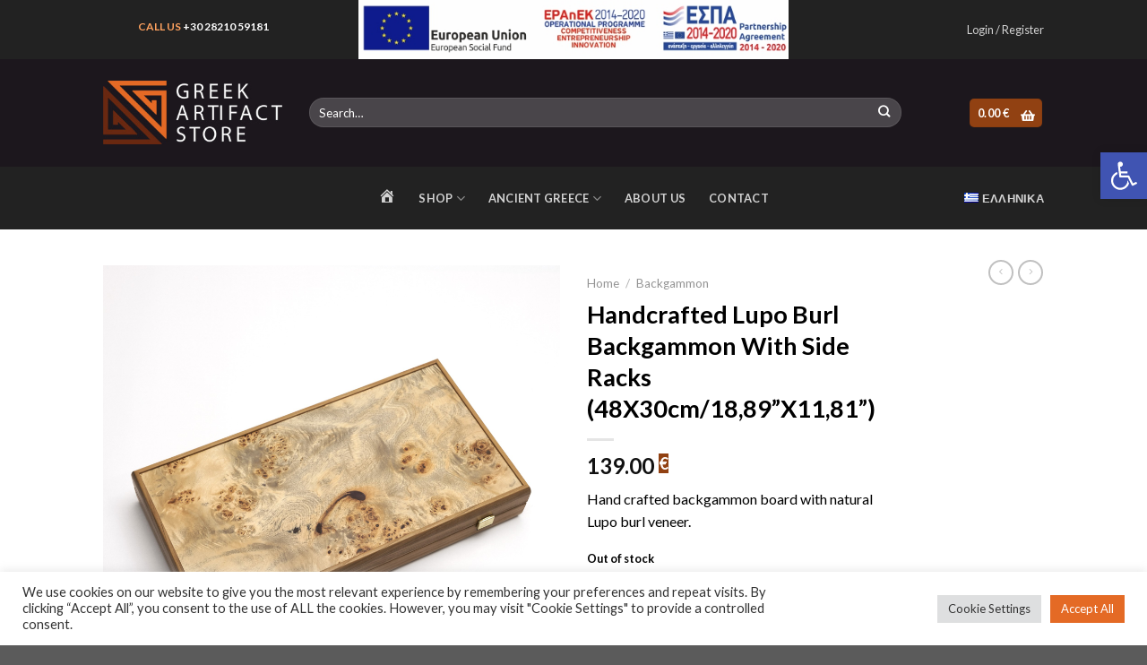

--- FILE ---
content_type: text/html; charset=UTF-8
request_url: https://greek-artifact-store.gr/product/handcrafted-lupo-burl-backgammon-with-side-racks-48x30cm-18-89-x11-81/
body_size: 36113
content:
<!DOCTYPE html>
<!--[if IE 9 ]> <html lang="en-GB" class="ie9 loading-site no-js"> <![endif]-->
<!--[if IE 8 ]> <html lang="en-GB" class="ie8 loading-site no-js"> <![endif]-->
<!--[if (gte IE 9)|!(IE)]><!--><html lang="en-GB" class="loading-site no-js"> <!--<![endif]-->
<head>
	<meta charset="UTF-8" />
	<link rel="profile" href="http://gmpg.org/xfn/11" />
	<link rel="pingback" href="https://greek-artifact-store.gr/xmlrpc.php" />

					<script>document.documentElement.className = document.documentElement.className + ' yes-js js_active js'</script>
			<script>(function(html){html.className = html.className.replace(/\bno-js\b/,'js')})(document.documentElement);</script>
<script type="text/javascript">
/* <![CDATA[ */
window.JetpackScriptData = {"site":{"icon":"https://i0.wp.com/greek-artifact-store.gr/wp-content/uploads/2021/09/favicon.jpg?w=64\u0026ssl=1","title":"Greek Artifact Store","host":"ionos","is_wpcom_platform":false}};
/* ]]> */
</script>
<meta name='robots' content='index, follow, max-image-preview:large, max-snippet:-1, max-video-preview:-1' />
<link rel="alternate" href="https://greek-artifact-store.gr/product/handcrafted-lupo-burl-backgammon-with-side-racks-48x30cm-18-89-x11-81/" hreflang="en" />
<link rel="alternate" href="https://greek-artifact-store.gr/el/product/%cf%87%ce%b5%ce%b9%cf%81%ce%bf%cf%80%ce%bf%ce%af%ce%b7%cf%84%ce%bf-%cf%84%ce%ac%ce%b2%ce%bb%ce%b9-%ce%b1%cf%80%cf%8c-%ce%bc%ce%b5-%cf%86%cf%85%cf%83%ce%b9%ce%ba%cf%8c-%ce%ba%ce%b1%cf%80%ce%bb%ce%b1/" hreflang="el" />
<meta name="viewport" content="width=device-width, initial-scale=1, maximum-scale=1" /><script>window._wca = window._wca || [];</script>

	<!-- This site is optimized with the Yoast SEO plugin v25.5 - https://yoast.com/wordpress/plugins/seo/ -->
	<title>Handcrafted Lupo Burl Backgammon With Side Racks (48X30cm/18,89&#039;&#039;X11,81&#039;&#039;) - Greek Artifact Store</title>
	<link rel="canonical" href="https://greek-artifact-store.gr/product/handcrafted-lupo-burl-backgammon-with-side-racks-48x30cm-18-89-x11-81/" />
	<meta property="og:locale" content="en_GB" />
	<meta property="og:locale:alternate" content="el_GR" />
	<meta property="og:type" content="article" />
	<meta property="og:title" content="Handcrafted Lupo Burl Backgammon With Side Racks (48X30cm/18,89&#039;&#039;X11,81&#039;&#039;) - Greek Artifact Store" />
	<meta property="og:description" content="Hand crafted backgammon board with natural Lupo burl veneer." />
	<meta property="og:url" content="https://greek-artifact-store.gr/product/handcrafted-lupo-burl-backgammon-with-side-racks-48x30cm-18-89-x11-81/" />
	<meta property="og:site_name" content="Greek Artifact Store" />
	<meta property="article:modified_time" content="2023-06-05T15:14:29+00:00" />
	<meta property="og:image" content="https://greek-artifact-store.gr/wp-content/uploads/2021/01/products-1213.jpg" />
	<meta property="og:image:width" content="2000" />
	<meta property="og:image:height" content="2000" />
	<meta property="og:image:type" content="image/jpeg" />
	<meta name="twitter:card" content="summary_large_image" />
	<script type="application/ld+json" class="yoast-schema-graph">{"@context":"https://schema.org","@graph":[{"@type":"WebPage","@id":"https://greek-artifact-store.gr/product/handcrafted-lupo-burl-backgammon-with-side-racks-48x30cm-18-89-x11-81/","url":"https://greek-artifact-store.gr/product/handcrafted-lupo-burl-backgammon-with-side-racks-48x30cm-18-89-x11-81/","name":"Handcrafted Lupo Burl Backgammon With Side Racks (48X30cm/18,89''X11,81'') - Greek Artifact Store","isPartOf":{"@id":"https://greek-artifact-store.gr/#website"},"primaryImageOfPage":{"@id":"https://greek-artifact-store.gr/product/handcrafted-lupo-burl-backgammon-with-side-racks-48x30cm-18-89-x11-81/#primaryimage"},"image":{"@id":"https://greek-artifact-store.gr/product/handcrafted-lupo-burl-backgammon-with-side-racks-48x30cm-18-89-x11-81/#primaryimage"},"thumbnailUrl":"https://greek-artifact-store.gr/wp-content/uploads/2021/01/products-1213.jpg","datePublished":"2014-05-07T10:37:52+00:00","dateModified":"2023-06-05T15:14:29+00:00","breadcrumb":{"@id":"https://greek-artifact-store.gr/product/handcrafted-lupo-burl-backgammon-with-side-racks-48x30cm-18-89-x11-81/#breadcrumb"},"inLanguage":"en-GB","potentialAction":[{"@type":"ReadAction","target":["https://greek-artifact-store.gr/product/handcrafted-lupo-burl-backgammon-with-side-racks-48x30cm-18-89-x11-81/"]}]},{"@type":"ImageObject","inLanguage":"en-GB","@id":"https://greek-artifact-store.gr/product/handcrafted-lupo-burl-backgammon-with-side-racks-48x30cm-18-89-x11-81/#primaryimage","url":"https://greek-artifact-store.gr/wp-content/uploads/2021/01/products-1213.jpg","contentUrl":"https://greek-artifact-store.gr/wp-content/uploads/2021/01/products-1213.jpg","width":"2000","height":"2000","caption":"Handcrafted Lupo Burl Backgammon With Side Racks (48X30cm/18,89''X11,81'')"},{"@type":"BreadcrumbList","@id":"https://greek-artifact-store.gr/product/handcrafted-lupo-burl-backgammon-with-side-racks-48x30cm-18-89-x11-81/#breadcrumb","itemListElement":[{"@type":"ListItem","position":1,"name":"Αρχική","item":"https://greek-artifact-store.gr/"},{"@type":"ListItem","position":2,"name":"Shop","item":"https://greek-artifact-store.gr/shop/"},{"@type":"ListItem","position":3,"name":"Handcrafted Lupo Burl Backgammon With Side Racks (48X30cm/18,89&#8221;X11,81&#8221;)"}]},{"@type":"WebSite","@id":"https://greek-artifact-store.gr/#website","url":"https://greek-artifact-store.gr/","name":"Greek Artifact Store","description":"A Boutique of Museum Replicas","publisher":{"@id":"https://greek-artifact-store.gr/#organization"},"potentialAction":[{"@type":"SearchAction","target":{"@type":"EntryPoint","urlTemplate":"https://greek-artifact-store.gr/?s={search_term_string}"},"query-input":{"@type":"PropertyValueSpecification","valueRequired":true,"valueName":"search_term_string"}}],"inLanguage":"en-GB"},{"@type":"Organization","@id":"https://greek-artifact-store.gr/#organization","name":"Greek Artifact Store","url":"https://greek-artifact-store.gr/","logo":{"@type":"ImageObject","inLanguage":"en-GB","@id":"https://greek-artifact-store.gr/#/schema/logo/image/","url":"https://greek-artifact-store.gr/wp-content/uploads/2021/05/logo.jpg","contentUrl":"https://greek-artifact-store.gr/wp-content/uploads/2021/05/logo.jpg","width":300,"height":107,"caption":"Greek Artifact Store"},"image":{"@id":"https://greek-artifact-store.gr/#/schema/logo/image/"}}]}</script>
	<!-- / Yoast SEO plugin. -->


<link rel='dns-prefetch' href='//stats.wp.com' />
<link rel='dns-prefetch' href='//fonts.googleapis.com' />
<link href='https://fonts.gstatic.com' crossorigin rel='preconnect' />
<link rel="alternate" type="application/rss+xml" title="Greek Artifact Store &raquo; Feed" href="https://greek-artifact-store.gr/feed/" />
<link rel="alternate" type="application/rss+xml" title="Greek Artifact Store &raquo; Comments Feed" href="https://greek-artifact-store.gr/comments/feed/" />
<link rel="alternate" type="application/rss+xml" title="Greek Artifact Store &raquo; Handcrafted Lupo Burl Backgammon With Side Racks (48X30cm/18,89&#8221;X11,81&#8221;) Comments Feed" href="https://greek-artifact-store.gr/product/handcrafted-lupo-burl-backgammon-with-side-racks-48x30cm-18-89-x11-81/feed/" />
<link rel="alternate" title="oEmbed (JSON)" type="application/json+oembed" href="https://greek-artifact-store.gr/wp-json/oembed/1.0/embed?url=https%3A%2F%2Fgreek-artifact-store.gr%2Fproduct%2Fhandcrafted-lupo-burl-backgammon-with-side-racks-48x30cm-18-89-x11-81%2F" />
<link rel="alternate" title="oEmbed (XML)" type="text/xml+oembed" href="https://greek-artifact-store.gr/wp-json/oembed/1.0/embed?url=https%3A%2F%2Fgreek-artifact-store.gr%2Fproduct%2Fhandcrafted-lupo-burl-backgammon-with-side-racks-48x30cm-18-89-x11-81%2F&#038;format=xml" />
<style id='wp-img-auto-sizes-contain-inline-css' type='text/css'>
img:is([sizes=auto i],[sizes^="auto," i]){contain-intrinsic-size:3000px 1500px}
/*# sourceURL=wp-img-auto-sizes-contain-inline-css */
</style>
<link rel='stylesheet' id='dashicons-css' href='https://greek-artifact-store.gr/wp-includes/css/dashicons.min.css?ver=6.9' type='text/css' media='all' />
<style id='dashicons-inline-css' type='text/css'>
[data-font="Dashicons"]:before {font-family: 'Dashicons' !important;content: attr(data-icon) !important;speak: none !important;font-weight: normal !important;font-variant: normal !important;text-transform: none !important;line-height: 1 !important;font-style: normal !important;-webkit-font-smoothing: antialiased !important;-moz-osx-font-smoothing: grayscale !important;}
/*# sourceURL=dashicons-inline-css */
</style>
<link rel='stylesheet' id='menu-icons-extra-css' href='https://greek-artifact-store.gr/wp-content/plugins/menu-icons/css/extra.min.css?ver=0.13.18' type='text/css' media='all' />
<style id='wp-emoji-styles-inline-css' type='text/css'>

	img.wp-smiley, img.emoji {
		display: inline !important;
		border: none !important;
		box-shadow: none !important;
		height: 1em !important;
		width: 1em !important;
		margin: 0 0.07em !important;
		vertical-align: -0.1em !important;
		background: none !important;
		padding: 0 !important;
	}
/*# sourceURL=wp-emoji-styles-inline-css */
</style>
<link rel='stylesheet' id='wp-block-library-css' href='https://greek-artifact-store.gr/wp-includes/css/dist/block-library/style.min.css?ver=6.9' type='text/css' media='all' />
<link rel='stylesheet' id='wc-blocks-style-css' href='https://greek-artifact-store.gr/wp-content/plugins/woocommerce/assets/client/blocks/wc-blocks.css?ver=wc-10.0.5' type='text/css' media='all' />
<link rel='stylesheet' id='jquery-selectBox-css' href='https://greek-artifact-store.gr/wp-content/plugins/yith-woocommerce-wishlist/assets/css/jquery.selectBox.css?ver=1.2.0' type='text/css' media='all' />
<link rel='stylesheet' id='woocommerce_prettyPhoto_css-css' href='//greek-artifact-store.gr/wp-content/plugins/woocommerce/assets/css/prettyPhoto.css?ver=3.1.6' type='text/css' media='all' />
<link rel='stylesheet' id='yith-wcwl-main-css' href='https://greek-artifact-store.gr/wp-content/plugins/yith-woocommerce-wishlist/assets/css/style.css?ver=4.7.0' type='text/css' media='all' />
<style id='yith-wcwl-main-inline-css' type='text/css'>
 :root { --rounded-corners-radius: 16px; --add-to-cart-rounded-corners-radius: 16px; --color-headers-background: #F4F4F4; --feedback-duration: 3s } 
 :root { --rounded-corners-radius: 16px; --add-to-cart-rounded-corners-radius: 16px; --color-headers-background: #F4F4F4; --feedback-duration: 3s } 
 :root { --rounded-corners-radius: 16px; --add-to-cart-rounded-corners-radius: 16px; --color-headers-background: #F4F4F4; --feedback-duration: 3s } 
 :root { --rounded-corners-radius: 16px; --add-to-cart-rounded-corners-radius: 16px; --color-headers-background: #F4F4F4; --feedback-duration: 3s } 
 :root { --rounded-corners-radius: 16px; --add-to-cart-rounded-corners-radius: 16px; --color-headers-background: #F4F4F4; --feedback-duration: 3s } 
 :root { --rounded-corners-radius: 16px; --add-to-cart-rounded-corners-radius: 16px; --color-headers-background: #F4F4F4; --feedback-duration: 3s } 
 :root { --rounded-corners-radius: 16px; --add-to-cart-rounded-corners-radius: 16px; --color-headers-background: #F4F4F4; --feedback-duration: 3s } 
 :root { --rounded-corners-radius: 16px; --add-to-cart-rounded-corners-radius: 16px; --color-headers-background: #F4F4F4; --feedback-duration: 3s } 
 :root { --rounded-corners-radius: 16px; --add-to-cart-rounded-corners-radius: 16px; --color-headers-background: #F4F4F4; --feedback-duration: 3s } 
 :root { --rounded-corners-radius: 16px; --add-to-cart-rounded-corners-radius: 16px; --color-headers-background: #F4F4F4; --feedback-duration: 3s } 
/*# sourceURL=yith-wcwl-main-inline-css */
</style>
<style id='global-styles-inline-css' type='text/css'>
:root{--wp--preset--aspect-ratio--square: 1;--wp--preset--aspect-ratio--4-3: 4/3;--wp--preset--aspect-ratio--3-4: 3/4;--wp--preset--aspect-ratio--3-2: 3/2;--wp--preset--aspect-ratio--2-3: 2/3;--wp--preset--aspect-ratio--16-9: 16/9;--wp--preset--aspect-ratio--9-16: 9/16;--wp--preset--color--black: #000000;--wp--preset--color--cyan-bluish-gray: #abb8c3;--wp--preset--color--white: #ffffff;--wp--preset--color--pale-pink: #f78da7;--wp--preset--color--vivid-red: #cf2e2e;--wp--preset--color--luminous-vivid-orange: #ff6900;--wp--preset--color--luminous-vivid-amber: #fcb900;--wp--preset--color--light-green-cyan: #7bdcb5;--wp--preset--color--vivid-green-cyan: #00d084;--wp--preset--color--pale-cyan-blue: #8ed1fc;--wp--preset--color--vivid-cyan-blue: #0693e3;--wp--preset--color--vivid-purple: #9b51e0;--wp--preset--gradient--vivid-cyan-blue-to-vivid-purple: linear-gradient(135deg,rgb(6,147,227) 0%,rgb(155,81,224) 100%);--wp--preset--gradient--light-green-cyan-to-vivid-green-cyan: linear-gradient(135deg,rgb(122,220,180) 0%,rgb(0,208,130) 100%);--wp--preset--gradient--luminous-vivid-amber-to-luminous-vivid-orange: linear-gradient(135deg,rgb(252,185,0) 0%,rgb(255,105,0) 100%);--wp--preset--gradient--luminous-vivid-orange-to-vivid-red: linear-gradient(135deg,rgb(255,105,0) 0%,rgb(207,46,46) 100%);--wp--preset--gradient--very-light-gray-to-cyan-bluish-gray: linear-gradient(135deg,rgb(238,238,238) 0%,rgb(169,184,195) 100%);--wp--preset--gradient--cool-to-warm-spectrum: linear-gradient(135deg,rgb(74,234,220) 0%,rgb(151,120,209) 20%,rgb(207,42,186) 40%,rgb(238,44,130) 60%,rgb(251,105,98) 80%,rgb(254,248,76) 100%);--wp--preset--gradient--blush-light-purple: linear-gradient(135deg,rgb(255,206,236) 0%,rgb(152,150,240) 100%);--wp--preset--gradient--blush-bordeaux: linear-gradient(135deg,rgb(254,205,165) 0%,rgb(254,45,45) 50%,rgb(107,0,62) 100%);--wp--preset--gradient--luminous-dusk: linear-gradient(135deg,rgb(255,203,112) 0%,rgb(199,81,192) 50%,rgb(65,88,208) 100%);--wp--preset--gradient--pale-ocean: linear-gradient(135deg,rgb(255,245,203) 0%,rgb(182,227,212) 50%,rgb(51,167,181) 100%);--wp--preset--gradient--electric-grass: linear-gradient(135deg,rgb(202,248,128) 0%,rgb(113,206,126) 100%);--wp--preset--gradient--midnight: linear-gradient(135deg,rgb(2,3,129) 0%,rgb(40,116,252) 100%);--wp--preset--font-size--small: 13px;--wp--preset--font-size--medium: 20px;--wp--preset--font-size--large: 36px;--wp--preset--font-size--x-large: 42px;--wp--preset--spacing--20: 0.44rem;--wp--preset--spacing--30: 0.67rem;--wp--preset--spacing--40: 1rem;--wp--preset--spacing--50: 1.5rem;--wp--preset--spacing--60: 2.25rem;--wp--preset--spacing--70: 3.38rem;--wp--preset--spacing--80: 5.06rem;--wp--preset--shadow--natural: 6px 6px 9px rgba(0, 0, 0, 0.2);--wp--preset--shadow--deep: 12px 12px 50px rgba(0, 0, 0, 0.4);--wp--preset--shadow--sharp: 6px 6px 0px rgba(0, 0, 0, 0.2);--wp--preset--shadow--outlined: 6px 6px 0px -3px rgb(255, 255, 255), 6px 6px rgb(0, 0, 0);--wp--preset--shadow--crisp: 6px 6px 0px rgb(0, 0, 0);}:where(.is-layout-flex){gap: 0.5em;}:where(.is-layout-grid){gap: 0.5em;}body .is-layout-flex{display: flex;}.is-layout-flex{flex-wrap: wrap;align-items: center;}.is-layout-flex > :is(*, div){margin: 0;}body .is-layout-grid{display: grid;}.is-layout-grid > :is(*, div){margin: 0;}:where(.wp-block-columns.is-layout-flex){gap: 2em;}:where(.wp-block-columns.is-layout-grid){gap: 2em;}:where(.wp-block-post-template.is-layout-flex){gap: 1.25em;}:where(.wp-block-post-template.is-layout-grid){gap: 1.25em;}.has-black-color{color: var(--wp--preset--color--black) !important;}.has-cyan-bluish-gray-color{color: var(--wp--preset--color--cyan-bluish-gray) !important;}.has-white-color{color: var(--wp--preset--color--white) !important;}.has-pale-pink-color{color: var(--wp--preset--color--pale-pink) !important;}.has-vivid-red-color{color: var(--wp--preset--color--vivid-red) !important;}.has-luminous-vivid-orange-color{color: var(--wp--preset--color--luminous-vivid-orange) !important;}.has-luminous-vivid-amber-color{color: var(--wp--preset--color--luminous-vivid-amber) !important;}.has-light-green-cyan-color{color: var(--wp--preset--color--light-green-cyan) !important;}.has-vivid-green-cyan-color{color: var(--wp--preset--color--vivid-green-cyan) !important;}.has-pale-cyan-blue-color{color: var(--wp--preset--color--pale-cyan-blue) !important;}.has-vivid-cyan-blue-color{color: var(--wp--preset--color--vivid-cyan-blue) !important;}.has-vivid-purple-color{color: var(--wp--preset--color--vivid-purple) !important;}.has-black-background-color{background-color: var(--wp--preset--color--black) !important;}.has-cyan-bluish-gray-background-color{background-color: var(--wp--preset--color--cyan-bluish-gray) !important;}.has-white-background-color{background-color: var(--wp--preset--color--white) !important;}.has-pale-pink-background-color{background-color: var(--wp--preset--color--pale-pink) !important;}.has-vivid-red-background-color{background-color: var(--wp--preset--color--vivid-red) !important;}.has-luminous-vivid-orange-background-color{background-color: var(--wp--preset--color--luminous-vivid-orange) !important;}.has-luminous-vivid-amber-background-color{background-color: var(--wp--preset--color--luminous-vivid-amber) !important;}.has-light-green-cyan-background-color{background-color: var(--wp--preset--color--light-green-cyan) !important;}.has-vivid-green-cyan-background-color{background-color: var(--wp--preset--color--vivid-green-cyan) !important;}.has-pale-cyan-blue-background-color{background-color: var(--wp--preset--color--pale-cyan-blue) !important;}.has-vivid-cyan-blue-background-color{background-color: var(--wp--preset--color--vivid-cyan-blue) !important;}.has-vivid-purple-background-color{background-color: var(--wp--preset--color--vivid-purple) !important;}.has-black-border-color{border-color: var(--wp--preset--color--black) !important;}.has-cyan-bluish-gray-border-color{border-color: var(--wp--preset--color--cyan-bluish-gray) !important;}.has-white-border-color{border-color: var(--wp--preset--color--white) !important;}.has-pale-pink-border-color{border-color: var(--wp--preset--color--pale-pink) !important;}.has-vivid-red-border-color{border-color: var(--wp--preset--color--vivid-red) !important;}.has-luminous-vivid-orange-border-color{border-color: var(--wp--preset--color--luminous-vivid-orange) !important;}.has-luminous-vivid-amber-border-color{border-color: var(--wp--preset--color--luminous-vivid-amber) !important;}.has-light-green-cyan-border-color{border-color: var(--wp--preset--color--light-green-cyan) !important;}.has-vivid-green-cyan-border-color{border-color: var(--wp--preset--color--vivid-green-cyan) !important;}.has-pale-cyan-blue-border-color{border-color: var(--wp--preset--color--pale-cyan-blue) !important;}.has-vivid-cyan-blue-border-color{border-color: var(--wp--preset--color--vivid-cyan-blue) !important;}.has-vivid-purple-border-color{border-color: var(--wp--preset--color--vivid-purple) !important;}.has-vivid-cyan-blue-to-vivid-purple-gradient-background{background: var(--wp--preset--gradient--vivid-cyan-blue-to-vivid-purple) !important;}.has-light-green-cyan-to-vivid-green-cyan-gradient-background{background: var(--wp--preset--gradient--light-green-cyan-to-vivid-green-cyan) !important;}.has-luminous-vivid-amber-to-luminous-vivid-orange-gradient-background{background: var(--wp--preset--gradient--luminous-vivid-amber-to-luminous-vivid-orange) !important;}.has-luminous-vivid-orange-to-vivid-red-gradient-background{background: var(--wp--preset--gradient--luminous-vivid-orange-to-vivid-red) !important;}.has-very-light-gray-to-cyan-bluish-gray-gradient-background{background: var(--wp--preset--gradient--very-light-gray-to-cyan-bluish-gray) !important;}.has-cool-to-warm-spectrum-gradient-background{background: var(--wp--preset--gradient--cool-to-warm-spectrum) !important;}.has-blush-light-purple-gradient-background{background: var(--wp--preset--gradient--blush-light-purple) !important;}.has-blush-bordeaux-gradient-background{background: var(--wp--preset--gradient--blush-bordeaux) !important;}.has-luminous-dusk-gradient-background{background: var(--wp--preset--gradient--luminous-dusk) !important;}.has-pale-ocean-gradient-background{background: var(--wp--preset--gradient--pale-ocean) !important;}.has-electric-grass-gradient-background{background: var(--wp--preset--gradient--electric-grass) !important;}.has-midnight-gradient-background{background: var(--wp--preset--gradient--midnight) !important;}.has-small-font-size{font-size: var(--wp--preset--font-size--small) !important;}.has-medium-font-size{font-size: var(--wp--preset--font-size--medium) !important;}.has-large-font-size{font-size: var(--wp--preset--font-size--large) !important;}.has-x-large-font-size{font-size: var(--wp--preset--font-size--x-large) !important;}
/*# sourceURL=global-styles-inline-css */
</style>

<style id='classic-theme-styles-inline-css' type='text/css'>
/*! This file is auto-generated */
.wp-block-button__link{color:#fff;background-color:#32373c;border-radius:9999px;box-shadow:none;text-decoration:none;padding:calc(.667em + 2px) calc(1.333em + 2px);font-size:1.125em}.wp-block-file__button{background:#32373c;color:#fff;text-decoration:none}
/*# sourceURL=/wp-includes/css/classic-themes.min.css */
</style>
<link rel='stylesheet' id='iris-payments-css-css' href='https://greek-artifact-store.gr/wp-content/plugins/checkout-gateway-iris/assets/css/iris-payment.css?ver=1.0' type='text/css' media='all' />
<link rel='stylesheet' id='contact-form-7-css' href='https://greek-artifact-store.gr/wp-content/plugins/contact-form-7/includes/css/styles.css?ver=6.1' type='text/css' media='all' />
<link rel='stylesheet' id='cookie-law-info-css' href='https://greek-artifact-store.gr/wp-content/plugins/cookie-law-info/legacy/public/css/cookie-law-info-public.css?ver=3.3.1' type='text/css' media='all' />
<link rel='stylesheet' id='cookie-law-info-gdpr-css' href='https://greek-artifact-store.gr/wp-content/plugins/cookie-law-info/legacy/public/css/cookie-law-info-gdpr.css?ver=3.3.1' type='text/css' media='all' />
<link rel='stylesheet' id='photoswipe-css' href='https://greek-artifact-store.gr/wp-content/plugins/woocommerce/assets/css/photoswipe/photoswipe.min.css?ver=10.0.5' type='text/css' media='all' />
<link rel='stylesheet' id='photoswipe-default-skin-css' href='https://greek-artifact-store.gr/wp-content/plugins/woocommerce/assets/css/photoswipe/default-skin/default-skin.min.css?ver=10.0.5' type='text/css' media='all' />
<style id='woocommerce-inline-inline-css' type='text/css'>
.woocommerce form .form-row .required { visibility: visible; }
/*# sourceURL=woocommerce-inline-inline-css */
</style>
<link rel='stylesheet' id='pojo-a11y-css' href='https://greek-artifact-store.gr/wp-content/plugins/pojo-accessibility/modules/legacy/assets/css/style.min.css?ver=1.0.0' type='text/css' media='all' />
<link rel='stylesheet' id='ywsl_frontend-css' href='https://greek-artifact-store.gr/wp-content/plugins/yith-woocommerce-social-login-premium/assets/css/frontend.css?ver=6.9' type='text/css' media='all' />
<link rel='stylesheet' id='brands-styles-css' href='https://greek-artifact-store.gr/wp-content/plugins/woocommerce/assets/css/brands.css?ver=10.0.5' type='text/css' media='all' />
<link rel='stylesheet' id='flatsome-icons-css' href='https://greek-artifact-store.gr/wp-content/themes/flatsome/assets/css/fl-icons.css?ver=3.12' type='text/css' media='all' />
<link rel='stylesheet' id='flatsome-woocommerce-wishlist-css' href='https://greek-artifact-store.gr/wp-content/themes/flatsome/inc/integrations/wc-yith-wishlist/wishlist.css?ver=3.10.2' type='text/css' media='all' />
<link rel='stylesheet' id='flexible-shipping-free-shipping-css' href='https://greek-artifact-store.gr/wp-content/plugins/flexible-shipping/assets/dist/css/free-shipping.css?ver=6.2.1.2' type='text/css' media='all' />
<link rel='stylesheet' id='flatsome-main-css' href='https://greek-artifact-store.gr/wp-content/themes/flatsome/assets/css/flatsome.css?ver=3.13.3' type='text/css' media='all' />
<link rel='stylesheet' id='flatsome-shop-css' href='https://greek-artifact-store.gr/wp-content/themes/flatsome/assets/css/flatsome-shop.css?ver=3.13.3' type='text/css' media='all' />
<link rel='stylesheet' id='flatsome-style-css' href='https://greek-artifact-store.gr/wp-content/themes/flatsome-child/style.css?ver=3.0' type='text/css' media='all' />
<link rel='stylesheet' id='flatsome-googlefonts-css' href='//fonts.googleapis.com/css?family=Lato%3Aregular%2C700%2C400%2C700%7CDancing+Script%3Aregular%2C400&#038;display=swap&#038;ver=3.9' type='text/css' media='all' />
<script type="text/javascript" src="https://greek-artifact-store.gr/wp-includes/js/jquery/jquery.min.js?ver=3.7.1" id="jquery-core-js"></script>
<script type="text/javascript" src="https://greek-artifact-store.gr/wp-includes/js/jquery/jquery-migrate.min.js?ver=3.4.1" id="jquery-migrate-js"></script>
<script type="text/javascript" id="cookie-law-info-js-extra">
/* <![CDATA[ */
var Cli_Data = {"nn_cookie_ids":[],"cookielist":[],"non_necessary_cookies":[],"ccpaEnabled":"","ccpaRegionBased":"","ccpaBarEnabled":"","strictlyEnabled":["necessary","obligatoire"],"ccpaType":"gdpr","js_blocking":"1","custom_integration":"","triggerDomRefresh":"","secure_cookies":""};
var cli_cookiebar_settings = {"animate_speed_hide":"500","animate_speed_show":"500","background":"#FFF","border":"#b1a6a6c2","border_on":"","button_1_button_colour":"#e46a25","button_1_button_hover":"#b6551e","button_1_link_colour":"#fff","button_1_as_button":"1","button_1_new_win":"","button_2_button_colour":"#333","button_2_button_hover":"#292929","button_2_link_colour":"#444","button_2_as_button":"","button_2_hidebar":"","button_3_button_colour":"#dedfe0","button_3_button_hover":"#b2b2b3","button_3_link_colour":"#333333","button_3_as_button":"1","button_3_new_win":"","button_4_button_colour":"#dedfe0","button_4_button_hover":"#b2b2b3","button_4_link_colour":"#333333","button_4_as_button":"1","button_7_button_colour":"#e46a25","button_7_button_hover":"#b6551e","button_7_link_colour":"#fff","button_7_as_button":"1","button_7_new_win":"","font_family":"inherit","header_fix":"","notify_animate_hide":"1","notify_animate_show":"","notify_div_id":"#cookie-law-info-bar","notify_position_horizontal":"right","notify_position_vertical":"bottom","scroll_close":"","scroll_close_reload":"","accept_close_reload":"","reject_close_reload":"","showagain_tab":"","showagain_background":"#fff","showagain_border":"#000","showagain_div_id":"#cookie-law-info-again","showagain_x_position":"100px","text":"#333333","show_once_yn":"","show_once":"10000","logging_on":"","as_popup":"","popup_overlay":"1","bar_heading_text":"","cookie_bar_as":"banner","popup_showagain_position":"bottom-right","widget_position":"left"};
var log_object = {"ajax_url":"https://greek-artifact-store.gr/wp-admin/admin-ajax.php"};
//# sourceURL=cookie-law-info-js-extra
/* ]]> */
</script>
<script type="text/javascript" src="https://greek-artifact-store.gr/wp-content/plugins/cookie-law-info/legacy/public/js/cookie-law-info-public.js?ver=3.3.1" id="cookie-law-info-js"></script>
<script type="text/javascript" src="https://greek-artifact-store.gr/wp-content/plugins/woocommerce/assets/js/jquery-blockui/jquery.blockUI.min.js?ver=2.7.0-wc.10.0.5" id="jquery-blockui-js" defer="defer" data-wp-strategy="defer"></script>
<script type="text/javascript" id="wc-add-to-cart-js-extra">
/* <![CDATA[ */
var wc_add_to_cart_params = {"ajax_url":"/wp-admin/admin-ajax.php","wc_ajax_url":"/?wc-ajax=%%endpoint%%","i18n_view_cart":"View basket","cart_url":"https://greek-artifact-store.gr/cart/","is_cart":"","cart_redirect_after_add":"no"};
//# sourceURL=wc-add-to-cart-js-extra
/* ]]> */
</script>
<script type="text/javascript" src="https://greek-artifact-store.gr/wp-content/plugins/woocommerce/assets/js/frontend/add-to-cart.min.js?ver=10.0.5" id="wc-add-to-cart-js" defer="defer" data-wp-strategy="defer"></script>
<script type="text/javascript" src="https://greek-artifact-store.gr/wp-content/plugins/woocommerce/assets/js/photoswipe/photoswipe.min.js?ver=4.1.1-wc.10.0.5" id="photoswipe-js" defer="defer" data-wp-strategy="defer"></script>
<script type="text/javascript" src="https://greek-artifact-store.gr/wp-content/plugins/woocommerce/assets/js/photoswipe/photoswipe-ui-default.min.js?ver=4.1.1-wc.10.0.5" id="photoswipe-ui-default-js" defer="defer" data-wp-strategy="defer"></script>
<script type="text/javascript" id="wc-single-product-js-extra">
/* <![CDATA[ */
var wc_single_product_params = {"i18n_required_rating_text":"Please select a rating","i18n_rating_options":["1 of 5 stars","2 of 5 stars","3 of 5 stars","4 of 5 stars","5 of 5 stars"],"i18n_product_gallery_trigger_text":"View full-screen image gallery","review_rating_required":"yes","flexslider":{"rtl":false,"animation":"slide","smoothHeight":true,"directionNav":false,"controlNav":"thumbnails","slideshow":false,"animationSpeed":500,"animationLoop":false,"allowOneSlide":false},"zoom_enabled":"","zoom_options":[],"photoswipe_enabled":"1","photoswipe_options":{"shareEl":false,"closeOnScroll":false,"history":false,"hideAnimationDuration":0,"showAnimationDuration":0},"flexslider_enabled":""};
//# sourceURL=wc-single-product-js-extra
/* ]]> */
</script>
<script type="text/javascript" src="https://greek-artifact-store.gr/wp-content/plugins/woocommerce/assets/js/frontend/single-product.min.js?ver=10.0.5" id="wc-single-product-js" defer="defer" data-wp-strategy="defer"></script>
<script type="text/javascript" src="https://greek-artifact-store.gr/wp-content/plugins/woocommerce/assets/js/js-cookie/js.cookie.min.js?ver=2.1.4-wc.10.0.5" id="js-cookie-js" defer="defer" data-wp-strategy="defer"></script>
<script type="text/javascript" id="woocommerce-js-extra">
/* <![CDATA[ */
var woocommerce_params = {"ajax_url":"/wp-admin/admin-ajax.php","wc_ajax_url":"/?wc-ajax=%%endpoint%%","i18n_password_show":"Show password","i18n_password_hide":"Hide password"};
//# sourceURL=woocommerce-js-extra
/* ]]> */
</script>
<script type="text/javascript" src="https://greek-artifact-store.gr/wp-content/plugins/woocommerce/assets/js/frontend/woocommerce.min.js?ver=10.0.5" id="woocommerce-js" defer="defer" data-wp-strategy="defer"></script>
<script type="text/javascript" src="https://stats.wp.com/s-202605.js" id="woocommerce-analytics-js" defer="defer" data-wp-strategy="defer"></script>
<link rel="https://api.w.org/" href="https://greek-artifact-store.gr/wp-json/" /><link rel="alternate" title="JSON" type="application/json" href="https://greek-artifact-store.gr/wp-json/wp/v2/product/556" /><link rel="EditURI" type="application/rsd+xml" title="RSD" href="https://greek-artifact-store.gr/xmlrpc.php?rsd" />
<meta name="generator" content="WordPress 6.9" />
<meta name="generator" content="WooCommerce 10.0.5" />
<link rel='shortlink' href='https://greek-artifact-store.gr/?p=556' />
	<style>img#wpstats{display:none}</style>
		<style type="text/css">
#pojo-a11y-toolbar .pojo-a11y-toolbar-toggle a{ background-color: #4054b2;	color: #ffffff;}
#pojo-a11y-toolbar .pojo-a11y-toolbar-overlay, #pojo-a11y-toolbar .pojo-a11y-toolbar-overlay ul.pojo-a11y-toolbar-items.pojo-a11y-links{ border-color: #4054b2;}
body.pojo-a11y-focusable a:focus{ outline-style: solid !important;	outline-width: 1px !important;	outline-color: #FF0000 !important;}
#pojo-a11y-toolbar{ top: 170px !important;}
#pojo-a11y-toolbar .pojo-a11y-toolbar-overlay{ background-color: #ffffff;}
#pojo-a11y-toolbar .pojo-a11y-toolbar-overlay ul.pojo-a11y-toolbar-items li.pojo-a11y-toolbar-item a, #pojo-a11y-toolbar .pojo-a11y-toolbar-overlay p.pojo-a11y-toolbar-title{ color: #333333;}
#pojo-a11y-toolbar .pojo-a11y-toolbar-overlay ul.pojo-a11y-toolbar-items li.pojo-a11y-toolbar-item a.active{ background-color: #4054b2;	color: #ffffff;}
@media (max-width: 767px) { #pojo-a11y-toolbar { top: 120px !important; } }</style><style>.bg{opacity: 0; transition: opacity 1s; -webkit-transition: opacity 1s;} .bg-loaded{opacity: 1;}</style><!--[if IE]><link rel="stylesheet" type="text/css" href="https://greek-artifact-store.gr/wp-content/themes/flatsome/assets/css/ie-fallback.css"><script src="//cdnjs.cloudflare.com/ajax/libs/html5shiv/3.6.1/html5shiv.js"></script><script>var head = document.getElementsByTagName('head')[0],style = document.createElement('style');style.type = 'text/css';style.styleSheet.cssText = ':before,:after{content:none !important';head.appendChild(style);setTimeout(function(){head.removeChild(style);}, 0);</script><script src="https://greek-artifact-store.gr/wp-content/themes/flatsome/assets/libs/ie-flexibility.js"></script><![endif]-->	<noscript><style>.woocommerce-product-gallery{ opacity: 1 !important; }</style></noscript>
	<link rel="icon" href="https://greek-artifact-store.gr/wp-content/uploads/2021/09/favicon-100x100.jpg" sizes="32x32" />
<link rel="icon" href="https://greek-artifact-store.gr/wp-content/uploads/2021/09/favicon.jpg" sizes="192x192" />
<link rel="apple-touch-icon" href="https://greek-artifact-store.gr/wp-content/uploads/2021/09/favicon.jpg" />
<meta name="msapplication-TileImage" content="https://greek-artifact-store.gr/wp-content/uploads/2021/09/favicon.jpg" />
<style id="custom-css" type="text/css">:root {--primary-color: #914112;}.header-main{height: 120px}#logo img{max-height: 120px}#logo{width:200px;}#logo img{padding:10px 0;}.header-bottom{min-height: 70px}.header-top{min-height: 40px}.transparent .header-main{height: 90px}.transparent #logo img{max-height: 90px}.has-transparent + .page-title:first-of-type,.has-transparent + #main > .page-title,.has-transparent + #main > div > .page-title,.has-transparent + #main .page-header-wrapper:first-of-type .page-title{padding-top: 170px;}.header.show-on-scroll,.stuck .header-main{height:120px!important}.stuck #logo img{max-height: 120px!important}.search-form{ width: 90%;}.header-bg-color, .header-wrapper {background-color: #1c171d}.header-bottom {background-color: #222222}.stuck .header-main .nav > li > a{line-height: 50px }.header-bottom-nav > li > a{line-height: 16px }@media (max-width: 549px) {.header-main{height: 70px}#logo img{max-height: 70px}}.nav-dropdown{font-size:100%}.header-top{background-color:#222222!important;}/* Color */.accordion-title.active, .has-icon-bg .icon .icon-inner,.logo a, .primary.is-underline, .primary.is-link, .badge-outline .badge-inner, .nav-outline > li.active> a,.nav-outline >li.active > a, .cart-icon strong,[data-color='primary'], .is-outline.primary{color: #914112;}/* Color !important */[data-text-color="primary"]{color: #914112!important;}/* Background Color */[data-text-bg="primary"]{background-color: #914112;}/* Background */.scroll-to-bullets a,.featured-title, .label-new.menu-item > a:after, .nav-pagination > li > .current,.nav-pagination > li > span:hover,.nav-pagination > li > a:hover,.has-hover:hover .badge-outline .badge-inner,button[type="submit"], .button.wc-forward:not(.checkout):not(.checkout-button), .button.submit-button, .button.primary:not(.is-outline),.featured-table .title,.is-outline:hover, .has-icon:hover .icon-label,.nav-dropdown-bold .nav-column li > a:hover, .nav-dropdown.nav-dropdown-bold > li > a:hover, .nav-dropdown-bold.dark .nav-column li > a:hover, .nav-dropdown.nav-dropdown-bold.dark > li > a:hover, .is-outline:hover, .tagcloud a:hover,.grid-tools a, input[type='submit']:not(.is-form), .box-badge:hover .box-text, input.button.alt,.nav-box > li > a:hover,.nav-box > li.active > a,.nav-pills > li.active > a ,.current-dropdown .cart-icon strong, .cart-icon:hover strong, .nav-line-bottom > li > a:before, .nav-line-grow > li > a:before, .nav-line > li > a:before,.banner, .header-top, .slider-nav-circle .flickity-prev-next-button:hover svg, .slider-nav-circle .flickity-prev-next-button:hover .arrow, .primary.is-outline:hover, .button.primary:not(.is-outline), input[type='submit'].primary, input[type='submit'].primary, input[type='reset'].button, input[type='button'].primary, .badge-inner{background-color: #914112;}/* Border */.nav-vertical.nav-tabs > li.active > a,.scroll-to-bullets a.active,.nav-pagination > li > .current,.nav-pagination > li > span:hover,.nav-pagination > li > a:hover,.has-hover:hover .badge-outline .badge-inner,.accordion-title.active,.featured-table,.is-outline:hover, .tagcloud a:hover,blockquote, .has-border, .cart-icon strong:after,.cart-icon strong,.blockUI:before, .processing:before,.loading-spin, .slider-nav-circle .flickity-prev-next-button:hover svg, .slider-nav-circle .flickity-prev-next-button:hover .arrow, .primary.is-outline:hover{border-color: #914112}.nav-tabs > li.active > a{border-top-color: #914112}.widget_shopping_cart_content .blockUI.blockOverlay:before { border-left-color: #914112 }.woocommerce-checkout-review-order .blockUI.blockOverlay:before { border-left-color: #914112 }/* Fill */.slider .flickity-prev-next-button:hover svg,.slider .flickity-prev-next-button:hover .arrow{fill: #914112;}/* Background Color */[data-icon-label]:after, .secondary.is-underline:hover,.secondary.is-outline:hover,.icon-label,.button.secondary:not(.is-outline),.button.alt:not(.is-outline), .badge-inner.on-sale, .button.checkout, .single_add_to_cart_button, .current .breadcrumb-step{ background-color:#333333; }[data-text-bg="secondary"]{background-color: #333333;}/* Color */.secondary.is-underline,.secondary.is-link, .secondary.is-outline,.stars a.active, .star-rating:before, .woocommerce-page .star-rating:before,.star-rating span:before, .color-secondary{color: #333333}/* Color !important */[data-text-color="secondary"]{color: #333333!important;}/* Border */.secondary.is-outline:hover{border-color:#333333}body{font-family:"Lato", sans-serif}body{font-weight: 400}body{color: #000000}.nav > li > a {font-family:"Lato", sans-serif;}.mobile-sidebar-levels-2 .nav > li > ul > li > a {font-family:"Lato", sans-serif;}.nav > li > a {font-weight: 700;}.mobile-sidebar-levels-2 .nav > li > ul > li > a {font-weight: 700;}h1,h2,h3,h4,h5,h6,.heading-font, .off-canvas-center .nav-sidebar.nav-vertical > li > a{font-family: "Lato", sans-serif;}h1,h2,h3,h4,h5,h6,.heading-font,.banner h1,.banner h2{font-weight: 700;}h1,h2,h3,h4,h5,h6,.heading-font{color: #000000;}.alt-font{font-family: "Dancing Script", sans-serif;}.alt-font{font-weight: 400!important;}a{color: #914112;}.shop-page-title.featured-title .title-bg{ background-image: url(https://greek-artifact-store.gr/wp-content/uploads/2021/01/products-1213.jpg)!important;}@media screen and (min-width: 550px){.products .box-vertical .box-image{min-width: 247px!important;width: 247px!important;}}/* Custom CSS */.img-center {display: block;margin-left: auto;margin-right: auto;width: 40%;}.img-center-mobile{display: block;margin-left: auto;margin-right: auto;width: 30%;}.phone {font-size: 1em !important;}/* Hide the additional information tab */li.additional_information_tab {display: none !important;}/*AMEA TESTS*//*h5.uppercase.header-title {background-color: #fff !important;color: #000 !important;font-weight: bold !important;font-size: 1.2em !important;}*//*.box-text-inner h5 {color: rgb(0, 0, 0) !important;background-color:rgb(255, 255, 255) !important;font-weight: bold !important;font-size: 14px !important;}*/.amea {color: #000;background-color: #fff;}.category.uppercase.is-smaller.no-text-overflow.product-cat.op-7{color: #000;background-color: #fff;}/*span.woocommerce-Price-currencySymbol {color: #000 !important;background-color: #fff !important;}*/span.woocommerce-Price-currencySymbol {color: #fff !important;background-color: #914112 !important;}.label-new.menu-item > a:after{content:"New";}.label-hot.menu-item > a:after{content:"Hot";}.label-sale.menu-item > a:after{content:"Sale";}.label-popular.menu-item > a:after{content:"Popular";}</style>		<style type="text/css" id="wp-custom-css">
			div.wpforms-container-full .wpforms-form input[type=date], div.wpforms-container-full .wpforms-form input[type=datetime], div.wpforms-container-full .wpforms-form input[type=datetime-local], div.wpforms-container-full .wpforms-form input[type=email], div.wpforms-container-full .wpforms-form input[type=month], div.wpforms-container-full .wpforms-form input[type=number], div.wpforms-container-full .wpforms-form input[type=password], div.wpforms-container-full .wpforms-form input[type=range], div.wpforms-container-full .wpforms-form input[type=search], div.wpforms-container-full .wpforms-form input[type=tel], div.wpforms-container-full .wpforms-form input[type=text], div.wpforms-container-full .wpforms-form input[type=time], div.wpforms-container-full .wpforms-form input[type=url], div.wpforms-container-full .wpforms-form input[type=week], div.wpforms-container-full .wpforms-form select, div.wpforms-container-full .wpforms-form textarea {
    background-color: #f7f7f7;
    border-radius: 20px!important;align-content
}
button#wpforms-submit-4326 {
    background-color: #914112;
    color: white;
    border-radius: 20px;
    padding: 1px 30px;
}

button#wpforms-submit-4337{
    background-color: #914112;
    color: white;
    border-radius: 20px;
    padding: 1px 30px;
}
		</style>
		<link rel='stylesheet' id='cookie-law-info-table-css' href='https://greek-artifact-store.gr/wp-content/plugins/cookie-law-info/legacy/public/css/cookie-law-info-table.css?ver=3.3.1' type='text/css' media='all' />
</head>

<body class="wp-singular product-template-default single single-product postid-556 wp-theme-flatsome wp-child-theme-flatsome-child theme-flatsome woocommerce woocommerce-page woocommerce-no-js lightbox nav-dropdown-has-arrow nav-dropdown-has-shadow nav-dropdown-has-border mobile-submenu-slide mobile-submenu-slide-levels-2">


<a class="skip-link screen-reader-text" href="#main">Skip to content</a>

<div id="wrapper">

	
	<header id="header" class="header ">
		<div class="header-wrapper">
			<div id="top-bar" class="header-top hide-for-sticky nav-dark flex-has-center">
    <div class="flex-row container">
      <div class="flex-col hide-for-medium flex-left">
          <ul class="nav nav-left medium-nav-center nav-small  nav-divided">
              <li class="header-block"><div class="header-block-block-1">	<div id="text-3268392097" class="text">
		

<h5><strong>CALL US <a style="color: #fff;" href="tel:+302821059181">+30 28210 59181</a></strong></h5>
		
<style>
#text-3268392097 {
  font-size: 0.75rem;
  text-align: center;
  color: rgb(255, 162, 95);
}
#text-3268392097 > * {
  color: rgb(255, 162, 95);
}
</style>
	</div>
	</div></li>          </ul>
      </div>

      <div class="flex-col hide-for-medium flex-center">
          <ul class="nav nav-center nav-small  nav-divided">
              <li class="header-block"><div class="header-block-block-2"><div class="row"  id="row-74426104">


	<div id="col-1468458241" class="col small-12 large-12"  >
		<div class="col-inner text-center"  >
			
			

	<div class="img has-hover x md-x lg-x y md-y lg-y" id="image_1206703137">
		<a class="" href="https://greek-artifact-store.gr/wp-content/uploads/2021/10/afisaelianikoEL.pdf" target="_blank" rel="epan noopener noreferrer"  title="ux-image">						<div class="img-inner dark" >
			<img width="601" height="82" src="https://greek-artifact-store.gr/wp-content/uploads/2021/09/e-bannersEUESF600X80.jpg" class="attachment-large size-large" alt="espa-banner-english" decoding="async" srcset="https://greek-artifact-store.gr/wp-content/uploads/2021/09/e-bannersEUESF600X80.jpg 601w, https://greek-artifact-store.gr/wp-content/uploads/2021/09/e-bannersEUESF600X80-300x41.jpg 300w, https://greek-artifact-store.gr/wp-content/uploads/2021/09/e-bannersEUESF600X80-510x70.jpg 510w" sizes="(max-width: 601px) 100vw, 601px" />						
					</div>
						</a>		
<style>
#image_1206703137 {
  width: 80%;
}
</style>
	</div>
	


		</div>
		
<style>
#col-1468458241 > .col-inner {
  padding: 0px 0px 0px 0px;
  margin: 0px 0px -30px 0px;
}
</style>
	</div>

	


<style>
#row-74426104 > .col > .col-inner {
  padding: 0px 0px 0px 0px;
}
</style>
</div></div></li>          </ul>
      </div>

      <div class="flex-col hide-for-medium flex-right">
         <ul class="nav top-bar-nav nav-right nav-small  nav-divided">
              <li class="account-item has-icon
    "
>

<a href="https://greek-artifact-store.gr/my-account/"
    class="nav-top-link nav-top-not-logged-in is-small"
    data-open="#login-form-popup"  >
    <span>
    Login     / Register  </span>
  
</a>



</li>
          </ul>
      </div>

            <div class="flex-col show-for-medium flex-grow">
          <ul class="nav nav-center nav-small mobile-nav  nav-divided">
              <li class="header-block"><div class="header-block-block-2"><div class="row"  id="row-597540994">


	<div id="col-425941871" class="col small-12 large-12"  >
		<div class="col-inner text-center"  >
			
			

	<div class="img has-hover x md-x lg-x y md-y lg-y" id="image_853174149">
		<a class="" href="https://greek-artifact-store.gr/wp-content/uploads/2021/10/afisaelianikoEL.pdf" target="_blank" rel="epan noopener noreferrer"  title="ux-image">						<div class="img-inner dark" >
			<img width="601" height="82" src="https://greek-artifact-store.gr/wp-content/uploads/2021/09/e-bannersEUESF600X80.jpg" class="attachment-large size-large" alt="espa-banner-english" decoding="async" srcset="https://greek-artifact-store.gr/wp-content/uploads/2021/09/e-bannersEUESF600X80.jpg 601w, https://greek-artifact-store.gr/wp-content/uploads/2021/09/e-bannersEUESF600X80-300x41.jpg 300w, https://greek-artifact-store.gr/wp-content/uploads/2021/09/e-bannersEUESF600X80-510x70.jpg 510w" sizes="(max-width: 601px) 100vw, 601px" />						
					</div>
						</a>		
<style>
#image_853174149 {
  width: 80%;
}
</style>
	</div>
	


		</div>
		
<style>
#col-425941871 > .col-inner {
  padding: 0px 0px 0px 0px;
  margin: 0px 0px -30px 0px;
}
</style>
	</div>

	


<style>
#row-597540994 > .col > .col-inner {
  padding: 0px 0px 0px 0px;
}
</style>
</div></div></li><li class="header-block"><div class="header-block-block-1">	<div id="text-247495387" class="text">
		

<h5><strong>CALL US <a style="color: #fff;" href="tel:+302821059181">+30 28210 59181</a></strong></h5>
		
<style>
#text-247495387 {
  font-size: 0.75rem;
  text-align: center;
  color: rgb(255, 162, 95);
}
#text-247495387 > * {
  color: rgb(255, 162, 95);
}
</style>
	</div>
	</div></li>          </ul>
      </div>
      
    </div>
</div>
<div id="masthead" class="header-main hide-for-sticky nav-dark">
      <div class="header-inner flex-row container logo-left medium-logo-center" role="navigation">

          <!-- Logo -->
          <div id="logo" class="flex-col logo">
            <!-- Header logo -->
<a href="https://greek-artifact-store.gr/" title="Greek Artifact Store - A Boutique of Museum Replicas" rel="home">
    <img width="200" height="120" src="https://greek-artifact-store.gr/wp-content/uploads/2021/05/logo.jpg" class="header_logo header-logo" alt="Greek Artifact Store"/><img  width="200" height="120" src="https://greek-artifact-store.gr/wp-content/uploads/2021/05/logo.jpg" class="header-logo-dark" alt="Greek Artifact Store"/></a>
          </div>

          <!-- Mobile Left Elements -->
          <div class="flex-col show-for-medium flex-left">
            <ul class="mobile-nav nav nav-left ">
              <li class="nav-icon has-icon">
  		<a href="#" data-open="#main-menu" data-pos="left" title="menu" data-bg="main-menu-overlay" data-color="" class="is-small" aria-label="Menu" aria-controls="main-menu" aria-expanded="false">
		
		  <span class="icon-menu"  aria-hidden="true" style="font-family: fl-icons; font-weight: normal"></span>
		  		</a>
	</li>            </ul>
          </div>

          <!-- Left Elements -->
          <div class="flex-col hide-for-medium flex-left
            flex-grow">
            <ul class="header-nav header-nav-main nav nav-left  nav-uppercase" >
              <li class="header-search-form search-form html relative has-icon">
	<div class="header-search-form-wrapper">
		<div class="searchform-wrapper ux-search-box relative form-flat is-normal"><form role="search" method="get" class="searchform" action="https://greek-artifact-store.gr/">
	<div class="flex-row relative">
						<div class="flex-col flex-grow">
			<label class="screen-reader-text" for="woocommerce-product-search-field-0">Search for:</label>
			<input type="search" id="woocommerce-product-search-field-0" class="search-field mb-0" placeholder="Search&hellip;" value="" name="s" />
			<input type="hidden" name="post_type" value="product" />
							<input type="hidden" name="lang" value="en" />
					</div>
		<div class="flex-col">
			<button type="submit" value="Search" class="ux-search-submit submit-button secondary button icon mb-0" aria-label="Submit">
				<span class="icon-search"  aria-hidden="true" style="font-family: fl-icons; font-weight: normal"></span>			</button>
		</div>
	</div>
	<div class="live-search-results text-left z-top"></div>
</form>
</div>	</div>
</li>            </ul>
          </div>

          <!-- Right Elements -->
          <div class="flex-col hide-for-medium flex-right">
            <ul class="header-nav header-nav-main nav nav-right  nav-uppercase">
              <li class="cart-item has-icon has-dropdown">
<div class="header-button">
<a href="https://greek-artifact-store.gr/cart/" title="Basket" class="header-cart-link icon primary button round is-small">


<span class="header-cart-title">
          <span class="cart-price"><span class="woocommerce-Price-amount amount"><bdi>0.00&nbsp;<span class="woocommerce-Price-currencySymbol">&euro;</span></bdi></span></span>
  </span>

  <span class="image-icon header-cart-icon" data-icon-label="0">
    <img class="cart-img-icon" alt="Basket" src="https://greek-artifact-store.gr/wp-content/uploads/2021/09/shopping-basket-solid2.png"/>
  </span>
</a>
</div>
 <ul class="nav-dropdown nav-dropdown-default">
    <li class="html widget_shopping_cart">
      <div class="widget_shopping_cart_content">
        

	<p class="woocommerce-mini-cart__empty-message">No products in the basket.</p>


      </div>
    </li>
     </ul>

</li>
            </ul>
          </div>

          <!-- Mobile Right Elements -->
          <div class="flex-col show-for-medium flex-right">
            <ul class="mobile-nav nav nav-right ">
              <li class="cart-item has-icon">

<div class="header-button">      <a href="https://greek-artifact-store.gr/cart/" class="header-cart-link off-canvas-toggle nav-top-link icon primary button round is-small" data-open="#cart-popup" data-class="off-canvas-cart" title="Basket" data-pos="right">
  
  <span class="image-icon header-cart-icon" data-icon-label="0">
    <img class="cart-img-icon" alt="Basket" src="https://greek-artifact-store.gr/wp-content/uploads/2021/09/shopping-basket-solid2.png"/>
  </span>
</a>
</div>

  <!-- Cart Sidebar Popup -->
  <div id="cart-popup" class="mfp-hide widget_shopping_cart">
  <div class="cart-popup-inner inner-padding">
      <div class="cart-popup-title text-center">
          <h4 class="uppercase">Basket</h4>
          <div class="is-divider"></div>
      </div>
      <div class="widget_shopping_cart_content">
          

	<p class="woocommerce-mini-cart__empty-message">No products in the basket.</p>


      </div>
             <div class="cart-sidebar-content relative"></div>  </div>
  </div>

</li>
            </ul>
          </div>

      </div>
     
            <div class="container"><div class="top-divider full-width"></div></div>
      </div><div id="wide-nav" class="header-bottom wide-nav hide-for-sticky nav-dark flex-has-center hide-for-medium">
    <div class="flex-row container">

                        <div class="flex-col hide-for-medium flex-left">
                <ul class="nav header-nav header-bottom-nav nav-left  nav-line-bottom nav-spacing-xlarge nav-uppercase nav-prompts-overlay">
                                    </ul>
            </div>
            
                        <div class="flex-col hide-for-medium flex-center">
                <ul class="nav header-nav header-bottom-nav nav-center  nav-line-bottom nav-spacing-xlarge nav-uppercase nav-prompts-overlay">
                    <li id="menu-item-3094" class="menu-item menu-item-type-post_type menu-item-object-page menu-item-home menu-item-3094 menu-item-design-default"><a href="https://greek-artifact-store.gr/" class="nav-top-link"><i class="_mi dashicons dashicons-admin-home" aria-hidden="true" style="font-size:1.5em;"></i><span class="visuallyhidden">Home</span></a></li>
<li id="menu-item-2876" class="menu-item menu-item-type-post_type menu-item-object-page current_page_parent menu-item-2876 menu-item-design-container-width menu-item-has-block has-dropdown"><a href="https://greek-artifact-store.gr/shop/" class="nav-top-link">Shop<span class="icon-angle-down"  aria-hidden="true" style="font-family: fl-icons; font-weight: normal"></span></a><div class="sub-menu nav-dropdown">	<div id="gap-876084023" class="gap-element clearfix" style="display:block; height:auto;">
		
<style>
#gap-876084023 {
  padding-top: 30px;
}
</style>
	</div>
	

<div class="row row-collapse align-equal"  id="row-1211906183">


	<div id="col-903761373" class="col medium-8 small-12 large-6"  >
		<div class="col-inner"  >
			
			

<div class="container section-title-container" ><h4 class="section-title section-title-center"><strong></strong><span class="section-title-main" ><span class="icon-menu"  aria-hidden="true" style="font-family: fl-icons; font-weight: normal"></span>Categories</span><strong></strong></h4></div>

<div class="row row-large"  id="row-1023531317">


	<div id="col-1851597146" class="col medium-6 small-12 large-6"  >
		<div class="col-inner"  >
			
			

	<div class="ux-menu stack stack-col justify-start ux-menu--divider-solid">
		

	<div class="ux-menu-link flex menu-item">
		<a class="ux-menu-link__link flex" href="https://greek-artifact-store.gr/product-category/bronze-helmets/"  >
			<span class="ux-menu-link__icon text-center icon-angle-right"  aria-hidden="true" style="font-family: fl-icons; font-weight: normal"></span>			<span class="ux-menu-link__text">
				Bronze Helmets			</span>
		</a>
	</div>
	

	<div class="ux-menu-link flex menu-item">
		<a class="ux-menu-link__link flex" href="https://greek-artifact-store.gr/product-category/reliefs/"  >
			<span class="ux-menu-link__icon text-center icon-angle-right"  aria-hidden="true" style="font-family: fl-icons; font-weight: normal"></span>			<span class="ux-menu-link__text">
				Reliefs			</span>
		</a>
	</div>
	

	<div class="ux-menu-link flex menu-item">
		<a class="ux-menu-link__link flex" href="https://greek-artifact-store.gr/product-category/backgammon/"  >
			<span class="ux-menu-link__icon text-center icon-angle-right"  aria-hidden="true" style="font-family: fl-icons; font-weight: normal"></span>			<span class="ux-menu-link__text">
				Backgammon			</span>
		</a>
	</div>
	

	<div class="ux-menu-link flex menu-item">
		<a class="ux-menu-link__link flex" href="https://greek-artifact-store.gr/product-category/vessels/"  >
			<span class="ux-menu-link__icon text-center icon-angle-right"  aria-hidden="true" style="font-family: fl-icons; font-weight: normal"></span>			<span class="ux-menu-link__text">
				Vessels			</span>
		</a>
	</div>
	

	<div class="ux-menu-link flex menu-item">
		<a class="ux-menu-link__link flex" href="https://greek-artifact-store.gr/product-category/plates/"  >
			<span class="ux-menu-link__icon text-center icon-angle-right"  aria-hidden="true" style="font-family: fl-icons; font-weight: normal"></span>			<span class="ux-menu-link__text">
				Plates			</span>
		</a>
	</div>
	

	<div class="ux-menu-link flex menu-item">
		<a class="ux-menu-link__link flex" href="https://greek-artifact-store.gr/product-category/oxidised-bronze/"  >
			<span class="ux-menu-link__icon text-center icon-angle-right"  aria-hidden="true" style="font-family: fl-icons; font-weight: normal"></span>			<span class="ux-menu-link__text">
				Oxidised Bronze			</span>
		</a>
	</div>
	

	<div class="ux-menu-link flex menu-item">
		<a class="ux-menu-link__link flex" href="https://greek-artifact-store.gr/product-category/chess/"  >
			<span class="ux-menu-link__icon text-center icon-angle-right"  aria-hidden="true" style="font-family: fl-icons; font-weight: normal"></span>			<span class="ux-menu-link__text">
				Chess			</span>
		</a>
	</div>
	


	</div>
	
	<div id="gap-1242640410" class="gap-element clearfix" style="display:block; height:auto;">
		
<style>
#gap-1242640410 {
  padding-top: 5px;
}
</style>
	</div>
	


		</div>
			</div>

	

	<div id="col-787805498" class="col medium-6 small-12 large-6"  >
		<div class="col-inner"  >
			
			

	<div id="gap-1339895624" class="gap-element clearfix" style="display:block; height:auto;">
		
<style>
#gap-1339895624 {
  padding-top: 5px;
}
</style>
	</div>
	

	<div class="ux-menu stack stack-col justify-start ux-menu--divider-solid">
		

	<div class="ux-menu-link flex menu-item">
		<a class="ux-menu-link__link flex" href="https://greek-artifact-store.gr/product-category/statues-busts/"  >
			<span class="ux-menu-link__icon text-center icon-angle-right"  aria-hidden="true" style="font-family: fl-icons; font-weight: normal"></span>			<span class="ux-menu-link__text">
				Statues &amp; Busts			</span>
		</a>
	</div>
	

	<div class="ux-menu-link flex menu-item">
		<a class="ux-menu-link__link flex" href="https://greek-artifact-store.gr/product-category/idols/"  >
			<span class="ux-menu-link__icon text-center icon-angle-right"  aria-hidden="true" style="font-family: fl-icons; font-weight: normal"></span>			<span class="ux-menu-link__text">
				Idols			</span>
		</a>
	</div>
	

	<div class="ux-menu-link flex menu-item">
		<a class="ux-menu-link__link flex" href="https://greek-artifact-store.gr/product-category/theater-masks/"  >
			<span class="ux-menu-link__icon text-center icon-angle-right"  aria-hidden="true" style="font-family: fl-icons; font-weight: normal"></span>			<span class="ux-menu-link__text">
				Theater Masks			</span>
		</a>
	</div>
	

	<div class="ux-menu-link flex menu-item hidden">
		<a class="ux-menu-link__link flex" href="https://greek-artifact-store.gr/product-category/men-s-jewellery/"  >
			<span class="ux-menu-link__icon text-center icon-angle-right"  aria-hidden="true" style="font-family: fl-icons; font-weight: normal"></span>			<span class="ux-menu-link__text">
				Men&#039;s Jewellery			</span>
		</a>
	</div>
	

	<div class="ux-menu-link flex menu-item">
		<a class="ux-menu-link__link flex" href="https://greek-artifact-store.gr/product-category/swords/"  >
			<span class="ux-menu-link__icon text-center icon-angle-right"  aria-hidden="true" style="font-family: fl-icons; font-weight: normal"></span>			<span class="ux-menu-link__text">
				Swords			</span>
		</a>
	</div>
	

	<div class="ux-menu-link flex menu-item hidden">
		<a class="ux-menu-link__link flex" href="https://greek-artifact-store.gr/product-category/men-s-jewellery/"  >
			<span class="ux-menu-link__icon text-center icon-angle-right"  aria-hidden="true" style="font-family: fl-icons; font-weight: normal"></span>			<span class="ux-menu-link__text">
				Men&#039;s Jewellery			</span>
		</a>
	</div>
	


	</div>
	

		</div>
			</div>

	

</div>

		</div>
		
<style>
#col-903761373 > .col-inner {
  padding: 20px 20px 0px 20px;
}
</style>
	</div>

	

	<div id="col-1153404322" class="col medium-4 small-12 large-3"  >
		<div class="col-inner" style="background-color:rgb(255, 255, 255);" >
			
	<div class="is-border"
		style="border-width:0px 0px 0px 1px;">
	</div>
			

	<div id="text-1398081957" class="text">
		

<h3 style="background-color:#ffffff; color:#000000;">Greek Artifact Store</h3>
		
<style>
#text-1398081957 {
  font-size: 1rem;
  color: rgb(0, 0, 0);
}
#text-1398081957 > * {
  color: rgb(0, 0, 0);
}
</style>
	</div>
	
	<div id="gap-468660212" class="gap-element clearfix" style="display:block; height:auto;">
		
<style>
#gap-468660212 {
  padding-top: 20px;
}
</style>
	</div>
	

	<div id="text-1985738472" class="text">
		

<p><a href="https://greek-artifact-store.gr/best-sellers/">Bestsellers</a><br /><a href="https://greek-artifact-store.gr/new-arrivals/">New arrivals</a><br /><a href="https://greek-artifact-store.gr/latest-deals/">Latest deals</a></p>
		
<style>
#text-1985738472 {
  font-size: 1.25rem;
  line-height: 2;
}
</style>
	</div>
	

		</div>
		
<style>
#col-1153404322 > .col-inner {
  padding: 20px 30px 20px 30px;
}
</style>
	</div>

	

	<div id="col-802247073" class="col hide-for-medium medium-3 small-12 large-3"  >
		<div class="col-inner"  >
			
			


  <div class="banner has-hover" id="banner-979534674">
          <div class="banner-inner fill">
        <div class="banner-bg fill" >
            <div class="bg fill bg-fill "></div>
                                    
                    </div>
        <div class="banner-layers container">
            <div class="fill banner-link"></div>            

   <div id="text-box-1739798887" class="text-box banner-layer x50 md-x50 lg-x50 y50 md-y50 lg-y50 res-text">
                                <div class="text-box-content text dark">
              
              <div class="text-inner text-center">
                  


              </div>
           </div>
                            
<style>
#text-box-1739798887 {
  width: 60%;
}
#text-box-1739798887 .text-box-content {
  font-size: 100%;
}
@media (min-width:550px) {
  #text-box-1739798887 {
    width: 60%;
  }
}
</style>
    </div>
 

        </div>
      </div>

            
<style>
#banner-979534674 {
  padding-top: 550px;
}
#banner-979534674 .bg.bg-loaded {
  background-image: url(https://greek-artifact-store.gr/wp-content/uploads/2021/07/minoan.jpg);
}
</style>
  </div>



		</div>
			</div>

	


<style>
#row-1211906183 > .col > .col-inner {
  background-color: rgb(255,255,255);
}
</style>
</div></div></li>
<li id="menu-item-3036" class="menu-item menu-item-type-post_type menu-item-object-page menu-item-has-children menu-item-3036 menu-item-design-default has-dropdown"><a href="https://greek-artifact-store.gr/ancient-greece/" class="nav-top-link">Ancient Greece<span class="icon-angle-down"  aria-hidden="true" style="font-family: fl-icons; font-weight: normal"></span></a>
<ul class="sub-menu nav-dropdown nav-dropdown-default">
	<li id="menu-item-2899" class="menu-item menu-item-type-post_type menu-item-object-page menu-item-2899"><a href="https://greek-artifact-store.gr/greek-minoan-period/">Greek Minoan Period</a></li>
	<li id="menu-item-2898" class="menu-item menu-item-type-post_type menu-item-object-page menu-item-2898"><a href="https://greek-artifact-store.gr/greek-geometric-period/">Greek Geometric Period</a></li>
	<li id="menu-item-2897" class="menu-item menu-item-type-post_type menu-item-object-page menu-item-2897"><a href="https://greek-artifact-store.gr/greek-classical-period/">Greek Classical Period</a></li>
</ul>
</li>
<li id="menu-item-2980" class="menu-item menu-item-type-post_type menu-item-object-page menu-item-2980 menu-item-design-default"><a href="https://greek-artifact-store.gr/about-us/" class="nav-top-link">About Us</a></li>
<li id="menu-item-2981" class="menu-item menu-item-type-post_type menu-item-object-page menu-item-2981 menu-item-design-default"><a href="https://greek-artifact-store.gr/contact/" class="nav-top-link">Contact</a></li>
                </ul>
            </div>
            
                        <div class="flex-col hide-for-medium flex-right flex-grow">
              <ul class="nav header-nav header-bottom-nav nav-right  nav-line-bottom nav-spacing-xlarge nav-uppercase nav-prompts-overlay">
                   <li id="menu-item-3687-el" class="lang-item lang-item-19 lang-item-el lang-item-first menu-item menu-item-type-custom menu-item-object-custom menu-item-3687-el menu-item-design-default"><a href="https://greek-artifact-store.gr/el/product/%cf%87%ce%b5%ce%b9%cf%81%ce%bf%cf%80%ce%bf%ce%af%ce%b7%cf%84%ce%bf-%cf%84%ce%ac%ce%b2%ce%bb%ce%b9-%ce%b1%cf%80%cf%8c-%ce%bc%ce%b5-%cf%86%cf%85%cf%83%ce%b9%ce%ba%cf%8c-%ce%ba%ce%b1%cf%80%ce%bb%ce%b1/" hreflang="el" lang="el" class="nav-top-link"><img src="[data-uri]" alt="" width="16" height="11" style="width: 16px; height: 11px;" /><span style="margin-left:0.3em;">Ελληνικά</span></a></li>
              </ul>
            </div>
            
            
    </div>
</div>

<div class="header-bg-container fill"><div class="header-bg-image fill"></div><div class="header-bg-color fill"></div></div>		</div>
	</header>

	
	<main id="main" class="">

	<div class="shop-container">
		
			<div class="container">
	<div class="woocommerce-notices-wrapper"></div></div>
<div id="product-556" class="product type-product post-556 status-publish first outofstock product_cat-backgammon has-post-thumbnail taxable shipping-taxable purchasable product-type-simple">
	<div class="product-container">

<div class="product-main">
	<div class="row content-row mb-0">

		<div class="product-gallery col large-6">
		
<div class="product-images relative mb-half has-hover woocommerce-product-gallery woocommerce-product-gallery--with-images woocommerce-product-gallery--columns-4 images" data-columns="4">

  <div class="badge-container is-larger absolute left top z-1">
</div>
  <div class="image-tools absolute top show-on-hover right z-3">
    		<div class="wishlist-icon">
			<button class="wishlist-button button is-outline circle icon" aria-label="Wishlist">
				<span class="icon-heart"  aria-hidden="true" style="font-family: fl-icons; font-weight: normal"></span>			</button>
			<div class="wishlist-popup dark">
				
<div
	class="yith-wcwl-add-to-wishlist add-to-wishlist-556 yith-wcwl-add-to-wishlist--link-style yith-wcwl-add-to-wishlist--single wishlist-fragment on-first-load"
	data-fragment-ref="556"
	data-fragment-options="{&quot;base_url&quot;:&quot;&quot;,&quot;product_id&quot;:556,&quot;parent_product_id&quot;:0,&quot;product_type&quot;:&quot;simple&quot;,&quot;is_single&quot;:true,&quot;in_default_wishlist&quot;:false,&quot;show_view&quot;:true,&quot;browse_wishlist_text&quot;:&quot;Browse wishlist&quot;,&quot;already_in_wishslist_text&quot;:&quot;The product is already in your wishlist!&quot;,&quot;product_added_text&quot;:&quot;Product added!&quot;,&quot;available_multi_wishlist&quot;:false,&quot;disable_wishlist&quot;:false,&quot;show_count&quot;:false,&quot;ajax_loading&quot;:false,&quot;loop_position&quot;:&quot;after_add_to_cart&quot;,&quot;item&quot;:&quot;add_to_wishlist&quot;}"
>
			
			<!-- ADD TO WISHLIST -->
			
<div class="yith-wcwl-add-button">
		<a
		href="?add_to_wishlist=556&#038;_wpnonce=15f8a0a56e"
		class="add_to_wishlist single_add_to_wishlist"
		data-product-id="556"
		data-product-type="simple"
		data-original-product-id="0"
		data-title="Add to wishlist"
		rel="nofollow"
	>
		<svg id="yith-wcwl-icon-heart-outline" class="yith-wcwl-icon-svg" fill="none" stroke-width="1.5" stroke="currentColor" viewBox="0 0 24 24" xmlns="http://www.w3.org/2000/svg">
  <path stroke-linecap="round" stroke-linejoin="round" d="M21 8.25c0-2.485-2.099-4.5-4.688-4.5-1.935 0-3.597 1.126-4.312 2.733-.715-1.607-2.377-2.733-4.313-2.733C5.1 3.75 3 5.765 3 8.25c0 7.22 9 12 9 12s9-4.78 9-12Z"></path>
</svg>		<span>Add to wishlist</span>
	</a>
</div>

			<!-- COUNT TEXT -->
			
			</div>
			</div>
		</div>
		  </div>

  <figure class="woocommerce-product-gallery__wrapper product-gallery-slider slider slider-nav-small mb-half"
        data-flickity-options='{
                "cellAlign": "center",
                "wrapAround": true,
                "autoPlay": false,
                "prevNextButtons":true,
                "adaptiveHeight": true,
                "imagesLoaded": true,
                "lazyLoad": 1,
                "dragThreshold" : 15,
                "pageDots": false,
                "rightToLeft": false       }'>
    <div data-thumb="https://greek-artifact-store.gr/wp-content/uploads/2021/01/products-1213.jpg" class="woocommerce-product-gallery__image slide first"><a href="https://greek-artifact-store.gr/wp-content/uploads/2021/01/products-1213.jpg"><img width="510" height="510" src="https://greek-artifact-store.gr/wp-content/uploads/2021/01/products-1213.jpg" class="wp-post-image skip-lazy" alt="Handcrafted Lupo Burl Backgammon With Side Racks (48X30cm/18,89&#039;&#039;X11,81&#039;&#039;)" title="Handcrafted Lupo Burl Backgammon With Side Racks (48X30cm/18,89&#039;&#039;X11,81&#039;&#039;)" data-caption="" data-src="https://greek-artifact-store.gr/wp-content/uploads/2021/01/products-1213.jpg" data-large_image="https://greek-artifact-store.gr/wp-content/uploads/2021/01/products-1213.jpg" data-large_image_width="2000" data-large_image_height="2000" decoding="async" fetchpriority="high" srcset="https://greek-artifact-store.gr/wp-content/uploads/2021/01/products-1213.jpg 150w, https://greek-artifact-store.gr/wp-content/uploads/2021/01/products-1213.jpg 2000w" sizes="(max-width: 510px) 100vw, 510px" /></a></div><div data-thumb="https://greek-artifact-store.gr/wp-content/uploads/2021/01/products-1214.jpg" class="woocommerce-product-gallery__image slide"><a href="https://greek-artifact-store.gr/wp-content/uploads/2021/01/products-1214.jpg"><img width="510" height="510" src="https://greek-artifact-store.gr/wp-content/uploads/2021/01/products-1214.jpg" class="skip-lazy" alt="Handcrafted Lupo Burl Backgammon With Side Racks (48X30cm/18,89&#039;&#039;X11,81&#039;&#039;)" title="Handcrafted Lupo Burl Backgammon With Side Racks (48X30cm/18,89&#039;&#039;X11,81&#039;&#039;)" data-caption="" data-src="https://greek-artifact-store.gr/wp-content/uploads/2021/01/products-1214.jpg" data-large_image="https://greek-artifact-store.gr/wp-content/uploads/2021/01/products-1214.jpg" data-large_image_width="2000" data-large_image_height="2000" decoding="async" srcset="https://greek-artifact-store.gr/wp-content/uploads/2021/01/products-1214.jpg 150w, https://greek-artifact-store.gr/wp-content/uploads/2021/01/products-1214.jpg 2000w" sizes="(max-width: 510px) 100vw, 510px" /></a></div><div data-thumb="https://greek-artifact-store.gr/wp-content/uploads/2021/01/products-1215.jpg" class="woocommerce-product-gallery__image slide"><a href="https://greek-artifact-store.gr/wp-content/uploads/2021/01/products-1215.jpg"><img width="510" height="510" src="https://greek-artifact-store.gr/wp-content/uploads/2021/01/products-1215.jpg" class="skip-lazy" alt="Handcrafted Lupo Burl Backgammon With Side Racks (48X30cm/18,89&#039;&#039;X11,81&#039;&#039;)" title="Handcrafted Lupo Burl Backgammon With Side Racks (48X30cm/18,89&#039;&#039;X11,81&#039;&#039;)" data-caption="" data-src="https://greek-artifact-store.gr/wp-content/uploads/2021/01/products-1215.jpg" data-large_image="https://greek-artifact-store.gr/wp-content/uploads/2021/01/products-1215.jpg" data-large_image_width="2000" data-large_image_height="2000" decoding="async" srcset="https://greek-artifact-store.gr/wp-content/uploads/2021/01/products-1215.jpg 150w, https://greek-artifact-store.gr/wp-content/uploads/2021/01/products-1215.jpg 2000w" sizes="(max-width: 510px) 100vw, 510px" /></a></div>  </figure>

  <div class="image-tools absolute bottom left z-3">
        <a href="#product-zoom" class="zoom-button button is-outline circle icon tooltip hide-for-small" title="Zoom">
      <span class="icon-expand"  aria-hidden="true" style="font-family: fl-icons; font-weight: normal"></span>    </a>
   </div>
</div>

	<div class="product-thumbnails thumbnails slider-no-arrows slider row row-small row-slider slider-nav-small small-columns-4"
		data-flickity-options='{
			"cellAlign": "left",
			"wrapAround": false,
			"autoPlay": false,
			"prevNextButtons": true,
			"asNavFor": ".product-gallery-slider",
			"percentPosition": true,
			"imagesLoaded": true,
			"pageDots": false,
			"rightToLeft": false,
			"contain": true
		}'>
					<div class="col is-nav-selected first">
				<a>
					<img src="https://greek-artifact-store.gr/wp-content/uploads/2021/01/products-1213-247x296.jpg" alt="Handcrafted Lupo Burl Backgammon With Side Racks (48X30cm/18,89''X11,81'')" width="247" height="296" class="attachment-woocommerce_thumbnail" />				</a>
			</div>
			<div class="col"><a><img src="https://greek-artifact-store.gr/wp-content/uploads/2021/01/products-1214-247x296.jpg" alt="Handcrafted Lupo Burl Backgammon With Side Racks (48X30cm/18,89''X11,81'')" width="247" height="296"  class="attachment-woocommerce_thumbnail" /></a></div><div class="col"><a><img src="https://greek-artifact-store.gr/wp-content/uploads/2021/01/products-1215-247x296.jpg" alt="Handcrafted Lupo Burl Backgammon With Side Racks (48X30cm/18,89''X11,81'')" width="247" height="296"  class="attachment-woocommerce_thumbnail" /></a></div>	</div>
			</div>

		<div class="product-info summary col-fit col entry-summary product-summary">
			<nav class="woocommerce-breadcrumb breadcrumbs "><a href="https://greek-artifact-store.gr/">Home</a> <span class="divider">&#47;</span> <a href="https://greek-artifact-store.gr/product-category/backgammon/">Backgammon</a></nav><h1 class="product-title product_title entry-title">
	Handcrafted Lupo Burl Backgammon With Side Racks (48X30cm/18,89&#8221;X11,81&#8221;)</h1>

	<div class="is-divider small"></div>
<ul class="next-prev-thumbs is-small show-for-medium">         <li class="prod-dropdown has-dropdown">
               <a href="https://greek-artifact-store.gr/product/handcrafted-walnut-chess-backgammon-40x40cm-15-74-x15-74/"  rel="next" class="button icon is-outline circle">
                  <span class="icon-angle-left"  aria-hidden="true" style="font-family: fl-icons; font-weight: normal"></span>              </a>
              <div class="nav-dropdown">
                <a title="Handcrafted Walnut Chess &#038; Backgammon (40X40cm/15,74&#8221;X15,74&#8221;)" href="https://greek-artifact-store.gr/product/handcrafted-walnut-chess-backgammon-40x40cm-15-74-x15-74/">
                <img width="100" height="100" src="https://greek-artifact-store.gr/wp-content/uploads/2021/01/products-1216.jpg" class="attachment-woocommerce_gallery_thumbnail size-woocommerce_gallery_thumbnail wp-post-image" alt="Handcrafted Walnut Chess &amp; Backgammon (40X40cm/15,74&#039;&#039;X15,74&#039;&#039;)" decoding="async" loading="lazy" srcset="https://greek-artifact-store.gr/wp-content/uploads/2021/01/products-1216.jpg 150w, https://greek-artifact-store.gr/wp-content/uploads/2021/01/products-1216.jpg 2000w" sizes="auto, (max-width: 100px) 100vw, 100px" /></a>
              </div>
          </li>
               <li class="prod-dropdown has-dropdown">
               <a href="https://greek-artifact-store.gr/product/handcrafted-amerian-walnut-backgammon-with-side-racks-48x30cm-18-89-x11-81/" rel="next" class="button icon is-outline circle">
                  <span class="icon-angle-right"  aria-hidden="true" style="font-family: fl-icons; font-weight: normal"></span>              </a>
              <div class="nav-dropdown">
                  <a title="Handcrafted Amerian Walnut  Backgammon With Side Racks. (48X30cm/18,89&#8221;X11,81&#8221;)" href="https://greek-artifact-store.gr/product/handcrafted-amerian-walnut-backgammon-with-side-racks-48x30cm-18-89-x11-81/">
                  <img width="100" height="100" src="https://greek-artifact-store.gr/wp-content/uploads/2021/01/products-1210.jpg" class="attachment-woocommerce_gallery_thumbnail size-woocommerce_gallery_thumbnail wp-post-image" alt="Handcrafted Amerian Walnut  Backgammon (48X30cm/18,89&#039;&#039;X11,81&#039;&#039;)" decoding="async" loading="lazy" srcset="https://greek-artifact-store.gr/wp-content/uploads/2021/01/products-1210.jpg 150w, https://greek-artifact-store.gr/wp-content/uploads/2021/01/products-1210.jpg 2000w" sizes="auto, (max-width: 100px) 100vw, 100px" /></a>
              </div>
          </li>
      </ul><div class="price-wrapper">
	<p class="price product-page-price price-not-in-stock">
  <span class="woocommerce-Price-amount amount"><bdi>139.00&nbsp;<span class="woocommerce-Price-currencySymbol">&euro;</span></bdi></span></p>
</div>
<div class="product-short-description">
	<p>Hand crafted backgammon board with natural Lupo burl veneer.</p>
</div>
 <p class="stock out-of-stock">Out of stock</p>

<div
	class="yith-wcwl-add-to-wishlist add-to-wishlist-556 yith-wcwl-add-to-wishlist--link-style yith-wcwl-add-to-wishlist--single wishlist-fragment on-first-load"
	data-fragment-ref="556"
	data-fragment-options="{&quot;base_url&quot;:&quot;&quot;,&quot;product_id&quot;:556,&quot;parent_product_id&quot;:0,&quot;product_type&quot;:&quot;simple&quot;,&quot;is_single&quot;:true,&quot;in_default_wishlist&quot;:false,&quot;show_view&quot;:true,&quot;browse_wishlist_text&quot;:&quot;Browse wishlist&quot;,&quot;already_in_wishslist_text&quot;:&quot;The product is already in your wishlist!&quot;,&quot;product_added_text&quot;:&quot;Product added!&quot;,&quot;available_multi_wishlist&quot;:false,&quot;disable_wishlist&quot;:false,&quot;show_count&quot;:false,&quot;ajax_loading&quot;:false,&quot;loop_position&quot;:&quot;after_add_to_cart&quot;,&quot;item&quot;:&quot;add_to_wishlist&quot;}"
>
			
			<!-- ADD TO WISHLIST -->
			
<div class="yith-wcwl-add-button">
		<a
		href="?add_to_wishlist=556&#038;_wpnonce=15f8a0a56e"
		class="add_to_wishlist single_add_to_wishlist"
		data-product-id="556"
		data-product-type="simple"
		data-original-product-id="0"
		data-title="Add to wishlist"
		rel="nofollow"
	>
		<svg id="yith-wcwl-icon-heart-outline" class="yith-wcwl-icon-svg" fill="none" stroke-width="1.5" stroke="currentColor" viewBox="0 0 24 24" xmlns="http://www.w3.org/2000/svg">
  <path stroke-linecap="round" stroke-linejoin="round" d="M21 8.25c0-2.485-2.099-4.5-4.688-4.5-1.935 0-3.597 1.126-4.312 2.733-.715-1.607-2.377-2.733-4.313-2.733C5.1 3.75 3 5.765 3 8.25c0 7.22 9 12 9 12s9-4.78 9-12Z"></path>
</svg>		<span>Add to wishlist</span>
	</a>
</div>

			<!-- COUNT TEXT -->
			
			</div>
<div class="product_meta">

	
	
		<span class="sku_wrapper">SKU: <span class="sku">1129</span></span>

	
	<span class="posted_in">Category: <a href="https://greek-artifact-store.gr/product-category/backgammon/" rel="tag">Backgammon</a></span>
	
	
</div>
<div class="social-icons share-icons share-row relative" ><a href="whatsapp://send?text=Handcrafted%20Lupo%20Burl%20Backgammon%20With%20Side%20Racks%20%2848X30cm%2F18%2C89%26%238221%3BX11%2C81%26%238221%3B%29 - https://greek-artifact-store.gr/product/handcrafted-lupo-burl-backgammon-with-side-racks-48x30cm-18-89-x11-81/" data-action="share/whatsapp/share" class="icon button circle is-outline tooltip whatsapp show-for-medium" title="Share on WhatsApp"><i class="icon-whatsapp"></i></a><a href="https://www.facebook.com/sharer.php?u=https://greek-artifact-store.gr/product/handcrafted-lupo-burl-backgammon-with-side-racks-48x30cm-18-89-x11-81/" data-label="Facebook" onclick="window.open(this.href,this.title,'width=500,height=500,top=300px,left=300px');  return false;" rel="noopener noreferrer nofollow" target="_blank" class="icon button circle is-outline tooltip facebook" title="Share on Facebook"><span class="icon-facebook"  aria-hidden="true" style="font-family: fl-icons; font-weight: normal"></span></a><a href="https://twitter.com/share?url=https://greek-artifact-store.gr/product/handcrafted-lupo-burl-backgammon-with-side-racks-48x30cm-18-89-x11-81/" onclick="window.open(this.href,this.title,'width=500,height=500,top=300px,left=300px');  return false;" rel="noopener noreferrer nofollow" target="_blank" class="icon button circle is-outline tooltip twitter" title="Share on Twitter"><span class="icon-twitter"  aria-hidden="true" style="font-family: fl-icons; font-weight: normal"></span></a><a href="mailto:enteryour@addresshere.com?subject=Handcrafted%20Lupo%20Burl%20Backgammon%20With%20Side%20Racks%20%2848X30cm%2F18%2C89%26%238221%3BX11%2C81%26%238221%3B%29&amp;body=Check%20this%20out:%20https://greek-artifact-store.gr/product/handcrafted-lupo-burl-backgammon-with-side-racks-48x30cm-18-89-x11-81/" rel="nofollow" class="icon button circle is-outline tooltip email" title="Email to a Friend"><span class="icon-envelop"  aria-hidden="true" style="font-family: fl-icons; font-weight: normal"></span></a><a href="https://pinterest.com/pin/create/button/?url=https://greek-artifact-store.gr/product/handcrafted-lupo-burl-backgammon-with-side-racks-48x30cm-18-89-x11-81/&amp;media=https://greek-artifact-store.gr/wp-content/uploads/2021/01/products-1213.jpg&amp;description=Handcrafted%20Lupo%20Burl%20Backgammon%20With%20Side%20Racks%20%2848X30cm%2F18%2C89%26%238221%3BX11%2C81%26%238221%3B%29" onclick="window.open(this.href,this.title,'width=500,height=500,top=300px,left=300px');  return false;" rel="noopener noreferrer nofollow" target="_blank" class="icon button circle is-outline tooltip pinterest" title="Pin on Pinterest"><span class="icon-pinterest"  aria-hidden="true" style="font-family: fl-icons; font-weight: normal"></span></a><a href="https://www.linkedin.com/shareArticle?mini=true&url=https://greek-artifact-store.gr/product/handcrafted-lupo-burl-backgammon-with-side-racks-48x30cm-18-89-x11-81/&title=Handcrafted%20Lupo%20Burl%20Backgammon%20With%20Side%20Racks%20%2848X30cm%2F18%2C89%26%238221%3BX11%2C81%26%238221%3B%29" onclick="window.open(this.href,this.title,'width=500,height=500,top=300px,left=300px');  return false;"  rel="noopener noreferrer nofollow" target="_blank" class="icon button circle is-outline tooltip linkedin" title="Share on LinkedIn"><span class="icon-linkedin"  aria-hidden="true" style="font-family: fl-icons; font-weight: normal"></span></a></div>
		</div>


		<div id="product-sidebar" class="col large-2 hide-for-medium product-sidebar-small">
			<div class="hide-for-off-canvas" style="width:100%"><ul class="next-prev-thumbs is-small nav-right text-right">         <li class="prod-dropdown has-dropdown">
               <a href="https://greek-artifact-store.gr/product/handcrafted-walnut-chess-backgammon-40x40cm-15-74-x15-74/"  rel="next" class="button icon is-outline circle">
                  <span class="icon-angle-left"  aria-hidden="true" style="font-family: fl-icons; font-weight: normal"></span>              </a>
              <div class="nav-dropdown">
                <a title="Handcrafted Walnut Chess &#038; Backgammon (40X40cm/15,74&#8221;X15,74&#8221;)" href="https://greek-artifact-store.gr/product/handcrafted-walnut-chess-backgammon-40x40cm-15-74-x15-74/">
                <img width="100" height="100" src="https://greek-artifact-store.gr/wp-content/uploads/2021/01/products-1216.jpg" class="attachment-woocommerce_gallery_thumbnail size-woocommerce_gallery_thumbnail wp-post-image" alt="Handcrafted Walnut Chess &amp; Backgammon (40X40cm/15,74&#039;&#039;X15,74&#039;&#039;)" decoding="async" loading="lazy" srcset="https://greek-artifact-store.gr/wp-content/uploads/2021/01/products-1216.jpg 150w, https://greek-artifact-store.gr/wp-content/uploads/2021/01/products-1216.jpg 2000w" sizes="auto, (max-width: 100px) 100vw, 100px" /></a>
              </div>
          </li>
               <li class="prod-dropdown has-dropdown">
               <a href="https://greek-artifact-store.gr/product/handcrafted-amerian-walnut-backgammon-with-side-racks-48x30cm-18-89-x11-81/" rel="next" class="button icon is-outline circle">
                  <span class="icon-angle-right"  aria-hidden="true" style="font-family: fl-icons; font-weight: normal"></span>              </a>
              <div class="nav-dropdown">
                  <a title="Handcrafted Amerian Walnut  Backgammon With Side Racks. (48X30cm/18,89&#8221;X11,81&#8221;)" href="https://greek-artifact-store.gr/product/handcrafted-amerian-walnut-backgammon-with-side-racks-48x30cm-18-89-x11-81/">
                  <img width="100" height="100" src="https://greek-artifact-store.gr/wp-content/uploads/2021/01/products-1210.jpg" class="attachment-woocommerce_gallery_thumbnail size-woocommerce_gallery_thumbnail wp-post-image" alt="Handcrafted Amerian Walnut  Backgammon (48X30cm/18,89&#039;&#039;X11,81&#039;&#039;)" decoding="async" loading="lazy" srcset="https://greek-artifact-store.gr/wp-content/uploads/2021/01/products-1210.jpg 150w, https://greek-artifact-store.gr/wp-content/uploads/2021/01/products-1210.jpg 2000w" sizes="auto, (max-width: 100px) 100vw, 100px" /></a>
              </div>
          </li>
      </ul></div>		</div>

	</div>
</div>

<div class="product-footer">
	<div class="container">
		
	<div class="woocommerce-tabs wc-tabs-wrapper container tabbed-content">
		<ul class="tabs wc-tabs product-tabs small-nav-collapse nav nav-uppercase nav-line nav-left" role="tablist">
							<li class="description_tab active" id="tab-title-description" role="tab" aria-controls="tab-description">
					<a href="#tab-description">
						Description					</a>
				</li>
											<li class="additional_information_tab " id="tab-title-additional_information" role="tab" aria-controls="tab-additional_information">
					<a href="#tab-additional_information">
						Additional information					</a>
				</li>
											<li class="reviews_tab " id="tab-title-reviews" role="tab" aria-controls="tab-reviews">
					<a href="#tab-reviews">
						Reviews (0)					</a>
				</li>
									</ul>
		<div class="tab-panels">
							<div class="woocommerce-Tabs-panel woocommerce-Tabs-panel--description panel entry-content active" id="tab-description" role="tabpanel" aria-labelledby="tab-title-description">
										

<p>This backgammon is handmade using the art of marquetry which is the art and craft of applying pieces of veneer to a structure to form decorative patterns and designs. The playing field is a combination of Lupo burl with Wenge &#038; Mahogany points.The checkers are made out from wood.</p>
				</div>
											<div class="woocommerce-Tabs-panel woocommerce-Tabs-panel--additional_information panel entry-content " id="tab-additional_information" role="tabpanel" aria-labelledby="tab-title-additional_information">
										

<table class="woocommerce-product-attributes shop_attributes" aria-label="Product Details">
			<tr class="woocommerce-product-attributes-item woocommerce-product-attributes-item--weight">
			<th class="woocommerce-product-attributes-item__label" scope="row">Weight</th>
			<td class="woocommerce-product-attributes-item__value">3.5 kg</td>
		</tr>
	</table>
				</div>
											<div class="woocommerce-Tabs-panel woocommerce-Tabs-panel--reviews panel entry-content " id="tab-reviews" role="tabpanel" aria-labelledby="tab-title-reviews">
										<div id="reviews" class="woocommerce-Reviews row">
	<div id="comments" class="col large-12">
		<h3 class="woocommerce-Reviews-title normal">
			Reviews		</h3>

					<p class="woocommerce-noreviews">There are no reviews yet.</p>
			</div>

			<div id="review_form_wrapper" class="large-12 col">
			<div id="review_form" class="col-inner">
				<div class="review-form-inner has-border">
					<div id="respond" class="comment-respond">
		<h3 id="reply-title" class="comment-reply-title">Be the first to review &ldquo;Handcrafted Lupo Burl Backgammon With Side Racks (48X30cm/18,89&#8221;X11,81&#8221;)&rdquo; <small><a rel="nofollow" id="cancel-comment-reply-link" href="/product/handcrafted-lupo-burl-backgammon-with-side-racks-48x30cm-18-89-x11-81/#respond" style="display:none;">Cancel reply</a></small></h3><form action="https://greek-artifact-store.gr/wp-comments-post.php" method="post" id="commentform" class="comment-form"><div class="comment-form-rating"><label for="rating">Your rating&nbsp;<span class="required">*</span></label><select name="rating" id="rating" required>
						<option value="">Rate&hellip;</option>
						<option value="5">Perfect</option>
						<option value="4">Good</option>
						<option value="3">Average</option>
						<option value="2">Not that bad</option>
						<option value="1">Very poor</option>
					</select></div><p class="comment-form-comment"><label for="comment">Your review&nbsp;<span class="required">*</span></label><textarea id="comment" name="comment" cols="45" rows="8" required></textarea></p><p class="comment-form-author"><label for="author">Name&nbsp;<span class="required">*</span></label><input id="author" name="author" type="text" value="" size="30" required /></p>
<p class="comment-form-email"><label for="email">Email&nbsp;<span class="required">*</span></label><input id="email" name="email" type="email" value="" size="30" required /></p>
<p class="comment-form-cookies-consent"><input id="wp-comment-cookies-consent" name="wp-comment-cookies-consent" type="checkbox" value="yes" /> <label for="wp-comment-cookies-consent">Save my name, email, and website in this browser for the next time I comment.</label></p>
<p class="form-submit"><input name="submit" type="submit" id="submit" class="submit" value="Submit" /> <input type='hidden' name='comment_post_ID' value='556' id='comment_post_ID' />
<input type='hidden' name='comment_parent' id='comment_parent' value='0' />
</p></form>	</div><!-- #respond -->
					</div>
			</div>
		</div>

	
</div>
				</div>
							
					</div>
	</div>


	<div class="related related-products-wrapper product-section">

					<h3 class="product-section-title container-width product-section-title-related pt-half pb-half uppercase">
				Related products			</h3>
		

	
  
    <div class="row large-columns-4 medium-columns-3 small-columns-2 row-small slider row-slider slider-nav-reveal slider-nav-push"  data-flickity-options='{"imagesLoaded": true, "groupCells": "100%", "dragThreshold" : 5, "cellAlign": "left","wrapAround": true,"prevNextButtons": true,"percentPosition": true,"pageDots": false, "rightToLeft": false, "autoPlay" : false}'>

  
		
					
<div class="product-small col has-hover product type-product post-503 status-publish instock product_cat-backgammon has-post-thumbnail taxable shipping-taxable purchasable product-type-simple">
	<div class="col-inner">
	
<div class="badge-container absolute left top z-1">
</div>
	<div class="product-small box ">
		<div class="box-image">
			<div class="image-fade_in_back">
				<a href="https://greek-artifact-store.gr/product/handcrafted-mahogany-olive-wood-backgammon-48x26cm-18-89-x10-23/">
					<img width="247" height="296" src="https://greek-artifact-store.gr/wp-content/uploads/2021/01/products-1192-247x296.jpg" class="attachment-woocommerce_thumbnail size-woocommerce_thumbnail" alt="Handcrafted Mahogany &amp; Olive Wood Backgammon (48X26cm/18,89&#039;&#039;X10,23&#039;&#039;)" decoding="async" loading="lazy" /><img width="247" height="296" src="https://greek-artifact-store.gr/wp-content/uploads/2021/01/products-1193-247x296.jpg" class="show-on-hover absolute fill hide-for-small back-image" alt="Handcrafted Mahogany &amp; Olive Wood Backgammon (48X26cm/18,89&#039;&#039;X10,23&#039;&#039;)" decoding="async" loading="lazy" />				</a>
			</div>
			<div class="image-tools is-small top right show-on-hover">
						<div class="wishlist-icon">
			<button class="wishlist-button button is-outline circle icon" aria-label="Wishlist">
				<span class="icon-heart"  aria-hidden="true" style="font-family: fl-icons; font-weight: normal"></span>			</button>
			<div class="wishlist-popup dark">
				
<div
	class="yith-wcwl-add-to-wishlist add-to-wishlist-503 yith-wcwl-add-to-wishlist--link-style wishlist-fragment on-first-load"
	data-fragment-ref="503"
	data-fragment-options="{&quot;base_url&quot;:&quot;&quot;,&quot;product_id&quot;:503,&quot;parent_product_id&quot;:0,&quot;product_type&quot;:&quot;simple&quot;,&quot;is_single&quot;:false,&quot;in_default_wishlist&quot;:false,&quot;show_view&quot;:false,&quot;browse_wishlist_text&quot;:&quot;Browse wishlist&quot;,&quot;already_in_wishslist_text&quot;:&quot;The product is already in your wishlist!&quot;,&quot;product_added_text&quot;:&quot;Product added!&quot;,&quot;available_multi_wishlist&quot;:false,&quot;disable_wishlist&quot;:false,&quot;show_count&quot;:false,&quot;ajax_loading&quot;:false,&quot;loop_position&quot;:&quot;after_add_to_cart&quot;,&quot;item&quot;:&quot;add_to_wishlist&quot;}"
>
			
			<!-- ADD TO WISHLIST -->
			
<div class="yith-wcwl-add-button">
		<a
		href="?add_to_wishlist=503&#038;_wpnonce=15f8a0a56e"
		class="add_to_wishlist single_add_to_wishlist"
		data-product-id="503"
		data-product-type="simple"
		data-original-product-id="0"
		data-title="Add to wishlist"
		rel="nofollow"
	>
		<svg id="yith-wcwl-icon-heart-outline" class="yith-wcwl-icon-svg" fill="none" stroke-width="1.5" stroke="currentColor" viewBox="0 0 24 24" xmlns="http://www.w3.org/2000/svg">
  <path stroke-linecap="round" stroke-linejoin="round" d="M21 8.25c0-2.485-2.099-4.5-4.688-4.5-1.935 0-3.597 1.126-4.312 2.733-.715-1.607-2.377-2.733-4.313-2.733C5.1 3.75 3 5.765 3 8.25c0 7.22 9 12 9 12s9-4.78 9-12Z"></path>
</svg>		<span>Add to wishlist</span>
	</a>
</div>

			<!-- COUNT TEXT -->
			
			</div>
			</div>
		</div>
					</div>
			<div class="image-tools is-small hide-for-small bottom left show-on-hover">
							</div>
			<div class="image-tools grid-tools text-center hide-for-small bottom hover-slide-in show-on-hover">
				  <a class="quick-view" data-prod="503" href="#quick-view">Quick View</a>			</div>
					</div>

		<div class="box-text box-text-products">
			<div class="title-wrapper">		<p class="category uppercase is-smaller no-text-overflow product-cat op-7" style="background-color:#fff; color:#000">
			Backgammon		</p>
	<p class="name product-title woocommerce-loop-product__title"><a href="https://greek-artifact-store.gr/product/handcrafted-mahogany-olive-wood-backgammon-48x26cm-18-89-x10-23/" class="woocommerce-LoopProduct-link woocommerce-loop-product__link">Handcrafted Mahogany &#038; Olive Wood Backgammon (48X26cm/18,89&#8221;X10,23&#8221;)</a></p></div><div class="price-wrapper">
	<span class="price"><span class="woocommerce-Price-amount amount"><bdi>80.00&nbsp;<span class="woocommerce-Price-currencySymbol">&euro;</span></bdi></span></span>
</div>		</div>
	</div>
		</div>
</div>

		
					
<div class="product-small col has-hover product type-product post-560 status-publish instock product_cat-backgammon has-post-thumbnail taxable shipping-taxable purchasable product-type-simple">
	<div class="col-inner">
	
<div class="badge-container absolute left top z-1">
</div>
	<div class="product-small box ">
		<div class="box-image">
			<div class="image-fade_in_back">
				<a href="https://greek-artifact-store.gr/product/handcrafted-walnut-chess-backgammon-40x40cm-15-74-x15-74/">
					<img width="247" height="296" src="https://greek-artifact-store.gr/wp-content/uploads/2021/01/products-1216-247x296.jpg" class="attachment-woocommerce_thumbnail size-woocommerce_thumbnail" alt="Handcrafted Walnut Chess &amp; Backgammon (40X40cm/15,74&#039;&#039;X15,74&#039;&#039;)" decoding="async" loading="lazy" /><img width="247" height="296" src="https://greek-artifact-store.gr/wp-content/uploads/2021/01/products-1217-247x296.jpg" class="show-on-hover absolute fill hide-for-small back-image" alt="Handcrafted Walnut Chess &amp; Backgammon (40X40cm/15,74&#039;&#039;X15,74&#039;&#039;)" decoding="async" loading="lazy" />				</a>
			</div>
			<div class="image-tools is-small top right show-on-hover">
						<div class="wishlist-icon">
			<button class="wishlist-button button is-outline circle icon" aria-label="Wishlist">
				<span class="icon-heart"  aria-hidden="true" style="font-family: fl-icons; font-weight: normal"></span>			</button>
			<div class="wishlist-popup dark">
				
<div
	class="yith-wcwl-add-to-wishlist add-to-wishlist-560 yith-wcwl-add-to-wishlist--link-style wishlist-fragment on-first-load"
	data-fragment-ref="560"
	data-fragment-options="{&quot;base_url&quot;:&quot;&quot;,&quot;product_id&quot;:560,&quot;parent_product_id&quot;:0,&quot;product_type&quot;:&quot;simple&quot;,&quot;is_single&quot;:false,&quot;in_default_wishlist&quot;:false,&quot;show_view&quot;:false,&quot;browse_wishlist_text&quot;:&quot;Browse wishlist&quot;,&quot;already_in_wishslist_text&quot;:&quot;The product is already in your wishlist!&quot;,&quot;product_added_text&quot;:&quot;Product added!&quot;,&quot;available_multi_wishlist&quot;:false,&quot;disable_wishlist&quot;:false,&quot;show_count&quot;:false,&quot;ajax_loading&quot;:false,&quot;loop_position&quot;:&quot;after_add_to_cart&quot;,&quot;item&quot;:&quot;add_to_wishlist&quot;}"
>
			
			<!-- ADD TO WISHLIST -->
			
<div class="yith-wcwl-add-button">
		<a
		href="?add_to_wishlist=560&#038;_wpnonce=15f8a0a56e"
		class="add_to_wishlist single_add_to_wishlist"
		data-product-id="560"
		data-product-type="simple"
		data-original-product-id="0"
		data-title="Add to wishlist"
		rel="nofollow"
	>
		<svg id="yith-wcwl-icon-heart-outline" class="yith-wcwl-icon-svg" fill="none" stroke-width="1.5" stroke="currentColor" viewBox="0 0 24 24" xmlns="http://www.w3.org/2000/svg">
  <path stroke-linecap="round" stroke-linejoin="round" d="M21 8.25c0-2.485-2.099-4.5-4.688-4.5-1.935 0-3.597 1.126-4.312 2.733-.715-1.607-2.377-2.733-4.313-2.733C5.1 3.75 3 5.765 3 8.25c0 7.22 9 12 9 12s9-4.78 9-12Z"></path>
</svg>		<span>Add to wishlist</span>
	</a>
</div>

			<!-- COUNT TEXT -->
			
			</div>
			</div>
		</div>
					</div>
			<div class="image-tools is-small hide-for-small bottom left show-on-hover">
							</div>
			<div class="image-tools grid-tools text-center hide-for-small bottom hover-slide-in show-on-hover">
				  <a class="quick-view" data-prod="560" href="#quick-view">Quick View</a>			</div>
					</div>

		<div class="box-text box-text-products">
			<div class="title-wrapper">		<p class="category uppercase is-smaller no-text-overflow product-cat op-7" style="background-color:#fff; color:#000">
			Backgammon		</p>
	<p class="name product-title woocommerce-loop-product__title"><a href="https://greek-artifact-store.gr/product/handcrafted-walnut-chess-backgammon-40x40cm-15-74-x15-74/" class="woocommerce-LoopProduct-link woocommerce-loop-product__link">Handcrafted Walnut Chess &#038; Backgammon (40X40cm/15,74&#8221;X15,74&#8221;)</a></p></div><div class="price-wrapper">
	<span class="price"><span class="woocommerce-Price-amount amount"><bdi>82.00&nbsp;<span class="woocommerce-Price-currencySymbol">&euro;</span></bdi></span></span>
</div>		</div>
	</div>
		</div>
</div>

		
					
<div class="product-small col has-hover product type-product post-3462 status-publish last instock product_cat-backgammon has-post-thumbnail taxable shipping-taxable purchasable product-type-simple">
	<div class="col-inner">
	
<div class="badge-container absolute left top z-1">
</div>
	<div class="product-small box ">
		<div class="box-image">
			<div class="image-fade_in_back">
				<a href="https://greek-artifact-store.gr/el/product/%ce%bf%ce%be%ce%b5%ce%b9%ce%b4%cf%89%ce%bc%ce%ad%ce%bd%ce%bf-%cf%87%ce%ac%ce%bb%ce%ba%ce%b9%ce%bd%ce%bf-%cf%83%cf%84%ce%b9%ce%bb%ce%ad%cf%84%ce%bf-37cm-1456-%cf%8d%cf%88%ce%bf%cf%82/">
					<img width="247" height="296" src="https://greek-artifact-store.gr/wp-content/uploads/2021/04/products-1321-247x296.jpg" class="attachment-woocommerce_thumbnail size-woocommerce_thumbnail" alt="Oxidized Bronze Dagger (37cm/14,56&#039;&#039; Tall) " decoding="async" loading="lazy" />				</a>
			</div>
			<div class="image-tools is-small top right show-on-hover">
						<div class="wishlist-icon">
			<button class="wishlist-button button is-outline circle icon" aria-label="Wishlist">
				<span class="icon-heart"  aria-hidden="true" style="font-family: fl-icons; font-weight: normal"></span>			</button>
			<div class="wishlist-popup dark">
				
<div
	class="yith-wcwl-add-to-wishlist add-to-wishlist-3462 yith-wcwl-add-to-wishlist--link-style wishlist-fragment on-first-load"
	data-fragment-ref="3462"
	data-fragment-options="{&quot;base_url&quot;:&quot;&quot;,&quot;product_id&quot;:3462,&quot;parent_product_id&quot;:0,&quot;product_type&quot;:&quot;simple&quot;,&quot;is_single&quot;:false,&quot;in_default_wishlist&quot;:false,&quot;show_view&quot;:false,&quot;browse_wishlist_text&quot;:&quot;Browse wishlist&quot;,&quot;already_in_wishslist_text&quot;:&quot;The product is already in your wishlist!&quot;,&quot;product_added_text&quot;:&quot;Product added!&quot;,&quot;available_multi_wishlist&quot;:false,&quot;disable_wishlist&quot;:false,&quot;show_count&quot;:false,&quot;ajax_loading&quot;:false,&quot;loop_position&quot;:&quot;after_add_to_cart&quot;,&quot;item&quot;:&quot;add_to_wishlist&quot;}"
>
			
			<!-- ADD TO WISHLIST -->
			
<div class="yith-wcwl-add-button">
		<a
		href="?add_to_wishlist=3462&#038;_wpnonce=15f8a0a56e"
		class="add_to_wishlist single_add_to_wishlist"
		data-product-id="3462"
		data-product-type="simple"
		data-original-product-id="0"
		data-title="Add to wishlist"
		rel="nofollow"
	>
		<svg id="yith-wcwl-icon-heart-outline" class="yith-wcwl-icon-svg" fill="none" stroke-width="1.5" stroke="currentColor" viewBox="0 0 24 24" xmlns="http://www.w3.org/2000/svg">
  <path stroke-linecap="round" stroke-linejoin="round" d="M21 8.25c0-2.485-2.099-4.5-4.688-4.5-1.935 0-3.597 1.126-4.312 2.733-.715-1.607-2.377-2.733-4.313-2.733C5.1 3.75 3 5.765 3 8.25c0 7.22 9 12 9 12s9-4.78 9-12Z"></path>
</svg>		<span>Add to wishlist</span>
	</a>
</div>

			<!-- COUNT TEXT -->
			
			</div>
			</div>
		</div>
					</div>
			<div class="image-tools is-small hide-for-small bottom left show-on-hover">
							</div>
			<div class="image-tools grid-tools text-center hide-for-small bottom hover-slide-in show-on-hover">
				  <a class="quick-view" data-prod="3462" href="#quick-view">Quick View</a>			</div>
					</div>

		<div class="box-text box-text-products">
			<div class="title-wrapper">		<p class="category uppercase is-smaller no-text-overflow product-cat op-7" style="background-color:#fff; color:#000">
			Backgammon		</p>
	<p class="name product-title woocommerce-loop-product__title"><a href="https://greek-artifact-store.gr/el/product/%ce%bf%ce%be%ce%b5%ce%b9%ce%b4%cf%89%ce%bc%ce%ad%ce%bd%ce%bf-%cf%87%ce%ac%ce%bb%ce%ba%ce%b9%ce%bd%ce%bf-%cf%83%cf%84%ce%b9%ce%bb%ce%ad%cf%84%ce%bf-37cm-1456-%cf%8d%cf%88%ce%bf%cf%82/" class="woocommerce-LoopProduct-link woocommerce-loop-product__link">Οξειδωμένο Μπρούντζινο Σπαθί (37cm/14,56&#8243; ύψος)</a></p></div><div class="price-wrapper">
	<span class="price"><span class="woocommerce-Price-amount amount"><bdi>149.00&nbsp;<span class="woocommerce-Price-currencySymbol">&euro;</span></bdi></span></span>
</div>		</div>
	</div>
		</div>
</div>

		
					
<div class="product-small col has-hover product type-product post-3538 status-publish first instock product_cat-backgammon has-post-thumbnail taxable shipping-taxable purchasable product-type-simple">
	<div class="col-inner">
	
<div class="badge-container absolute left top z-1">
</div>
	<div class="product-small box ">
		<div class="box-image">
			<div class="image-fade_in_back">
				<a href="https://greek-artifact-store.gr/el/product/%ce%ba%ce%ad%ce%bd%cf%84%ce%b1%cf%85%cf%81%ce%bf%cf%82-%cf%87%ce%b5%ce%b9%cf%81%ce%bf%cf%80%ce%bf%ce%af%ce%b7%cf%84%ce%bf-%ce%b1%ce%bd%ce%ac%ce%b3%ce%bb%cf%85%cf%86%ce%bf-18x25cm-7-08x9-84/">
					<img width="247" height="296" src="https://greek-artifact-store.gr/wp-content/uploads/2014/10/products-95-247x296.jpg" class="attachment-woocommerce_thumbnail size-woocommerce_thumbnail" alt="Centaur relief (18x25 cm)" decoding="async" loading="lazy" />				</a>
			</div>
			<div class="image-tools is-small top right show-on-hover">
						<div class="wishlist-icon">
			<button class="wishlist-button button is-outline circle icon" aria-label="Wishlist">
				<span class="icon-heart"  aria-hidden="true" style="font-family: fl-icons; font-weight: normal"></span>			</button>
			<div class="wishlist-popup dark">
				
<div
	class="yith-wcwl-add-to-wishlist add-to-wishlist-3538 yith-wcwl-add-to-wishlist--link-style wishlist-fragment on-first-load"
	data-fragment-ref="3538"
	data-fragment-options="{&quot;base_url&quot;:&quot;&quot;,&quot;product_id&quot;:3538,&quot;parent_product_id&quot;:0,&quot;product_type&quot;:&quot;simple&quot;,&quot;is_single&quot;:false,&quot;in_default_wishlist&quot;:false,&quot;show_view&quot;:false,&quot;browse_wishlist_text&quot;:&quot;Browse wishlist&quot;,&quot;already_in_wishslist_text&quot;:&quot;The product is already in your wishlist!&quot;,&quot;product_added_text&quot;:&quot;Product added!&quot;,&quot;available_multi_wishlist&quot;:false,&quot;disable_wishlist&quot;:false,&quot;show_count&quot;:false,&quot;ajax_loading&quot;:false,&quot;loop_position&quot;:&quot;after_add_to_cart&quot;,&quot;item&quot;:&quot;add_to_wishlist&quot;}"
>
			
			<!-- ADD TO WISHLIST -->
			
<div class="yith-wcwl-add-button">
		<a
		href="?add_to_wishlist=3538&#038;_wpnonce=15f8a0a56e"
		class="add_to_wishlist single_add_to_wishlist"
		data-product-id="3538"
		data-product-type="simple"
		data-original-product-id="0"
		data-title="Add to wishlist"
		rel="nofollow"
	>
		<svg id="yith-wcwl-icon-heart-outline" class="yith-wcwl-icon-svg" fill="none" stroke-width="1.5" stroke="currentColor" viewBox="0 0 24 24" xmlns="http://www.w3.org/2000/svg">
  <path stroke-linecap="round" stroke-linejoin="round" d="M21 8.25c0-2.485-2.099-4.5-4.688-4.5-1.935 0-3.597 1.126-4.312 2.733-.715-1.607-2.377-2.733-4.313-2.733C5.1 3.75 3 5.765 3 8.25c0 7.22 9 12 9 12s9-4.78 9-12Z"></path>
</svg>		<span>Add to wishlist</span>
	</a>
</div>

			<!-- COUNT TEXT -->
			
			</div>
			</div>
		</div>
					</div>
			<div class="image-tools is-small hide-for-small bottom left show-on-hover">
							</div>
			<div class="image-tools grid-tools text-center hide-for-small bottom hover-slide-in show-on-hover">
				  <a class="quick-view" data-prod="3538" href="#quick-view">Quick View</a>			</div>
					</div>

		<div class="box-text box-text-products">
			<div class="title-wrapper">		<p class="category uppercase is-smaller no-text-overflow product-cat op-7" style="background-color:#fff; color:#000">
			Backgammon		</p>
	<p class="name product-title woocommerce-loop-product__title"><a href="https://greek-artifact-store.gr/el/product/%ce%ba%ce%ad%ce%bd%cf%84%ce%b1%cf%85%cf%81%ce%bf%cf%82-%cf%87%ce%b5%ce%b9%cf%81%ce%bf%cf%80%ce%bf%ce%af%ce%b7%cf%84%ce%bf-%ce%b1%ce%bd%ce%ac%ce%b3%ce%bb%cf%85%cf%86%ce%bf-18x25cm-7-08x9-84/" class="woocommerce-LoopProduct-link woocommerce-loop-product__link">Χειροποίητο ανάγλυφο με Κένταυρο (18X25cm/7.08&#8243;X9.84&#8243;)</a></p></div><div class="price-wrapper">
	<span class="price"><span class="woocommerce-Price-amount amount"><bdi>25.00&nbsp;<span class="woocommerce-Price-currencySymbol">&euro;</span></bdi></span></span>
</div>		</div>
	</div>
		</div>
</div>

		
					
<div class="product-small col has-hover product type-product post-3542 status-publish instock product_cat-backgammon has-post-thumbnail taxable shipping-taxable purchasable product-type-simple">
	<div class="col-inner">
	
<div class="badge-container absolute left top z-1">
</div>
	<div class="product-small box ">
		<div class="box-image">
			<div class="image-fade_in_back">
				<a href="https://greek-artifact-store.gr/el/product/%cf%80%cf%81%ce%af%ce%b3%ce%ba%ce%b7%cf%80%ce%b1%cf%82-%cf%84%ce%b7%cf%82-%ce%ba%ce%bd%cf%89%cf%83%ce%bf%cf%8d-%cf%87%ce%b5%ce%b9%cf%81%ce%bf%cf%80%ce%bf%ce%af%ce%b7%cf%84%ce%bf-%ce%b1%ce%bd%ce%ac/">
					<img width="247" height="296" src="https://greek-artifact-store.gr/wp-content/uploads/2014/10/products-122-247x296.jpg" class="attachment-woocommerce_thumbnail size-woocommerce_thumbnail" alt="Prince of Knossos relief (45X33 cm)" decoding="async" loading="lazy" />				</a>
			</div>
			<div class="image-tools is-small top right show-on-hover">
						<div class="wishlist-icon">
			<button class="wishlist-button button is-outline circle icon" aria-label="Wishlist">
				<span class="icon-heart"  aria-hidden="true" style="font-family: fl-icons; font-weight: normal"></span>			</button>
			<div class="wishlist-popup dark">
				
<div
	class="yith-wcwl-add-to-wishlist add-to-wishlist-3542 yith-wcwl-add-to-wishlist--link-style wishlist-fragment on-first-load"
	data-fragment-ref="3542"
	data-fragment-options="{&quot;base_url&quot;:&quot;&quot;,&quot;product_id&quot;:3542,&quot;parent_product_id&quot;:0,&quot;product_type&quot;:&quot;simple&quot;,&quot;is_single&quot;:false,&quot;in_default_wishlist&quot;:false,&quot;show_view&quot;:false,&quot;browse_wishlist_text&quot;:&quot;Browse wishlist&quot;,&quot;already_in_wishslist_text&quot;:&quot;The product is already in your wishlist!&quot;,&quot;product_added_text&quot;:&quot;Product added!&quot;,&quot;available_multi_wishlist&quot;:false,&quot;disable_wishlist&quot;:false,&quot;show_count&quot;:false,&quot;ajax_loading&quot;:false,&quot;loop_position&quot;:&quot;after_add_to_cart&quot;,&quot;item&quot;:&quot;add_to_wishlist&quot;}"
>
			
			<!-- ADD TO WISHLIST -->
			
<div class="yith-wcwl-add-button">
		<a
		href="?add_to_wishlist=3542&#038;_wpnonce=15f8a0a56e"
		class="add_to_wishlist single_add_to_wishlist"
		data-product-id="3542"
		data-product-type="simple"
		data-original-product-id="0"
		data-title="Add to wishlist"
		rel="nofollow"
	>
		<svg id="yith-wcwl-icon-heart-outline" class="yith-wcwl-icon-svg" fill="none" stroke-width="1.5" stroke="currentColor" viewBox="0 0 24 24" xmlns="http://www.w3.org/2000/svg">
  <path stroke-linecap="round" stroke-linejoin="round" d="M21 8.25c0-2.485-2.099-4.5-4.688-4.5-1.935 0-3.597 1.126-4.312 2.733-.715-1.607-2.377-2.733-4.313-2.733C5.1 3.75 3 5.765 3 8.25c0 7.22 9 12 9 12s9-4.78 9-12Z"></path>
</svg>		<span>Add to wishlist</span>
	</a>
</div>

			<!-- COUNT TEXT -->
			
			</div>
			</div>
		</div>
					</div>
			<div class="image-tools is-small hide-for-small bottom left show-on-hover">
							</div>
			<div class="image-tools grid-tools text-center hide-for-small bottom hover-slide-in show-on-hover">
				  <a class="quick-view" data-prod="3542" href="#quick-view">Quick View</a>			</div>
					</div>

		<div class="box-text box-text-products">
			<div class="title-wrapper">		<p class="category uppercase is-smaller no-text-overflow product-cat op-7" style="background-color:#fff; color:#000">
			Backgammon		</p>
	<p class="name product-title woocommerce-loop-product__title"><a href="https://greek-artifact-store.gr/el/product/%cf%80%cf%81%ce%af%ce%b3%ce%ba%ce%b7%cf%80%ce%b1%cf%82-%cf%84%ce%b7%cf%82-%ce%ba%ce%bd%cf%89%cf%83%ce%bf%cf%8d-%cf%87%ce%b5%ce%b9%cf%81%ce%bf%cf%80%ce%bf%ce%af%ce%b7%cf%84%ce%bf-%ce%b1%ce%bd%ce%ac/" class="woocommerce-LoopProduct-link woocommerce-loop-product__link">Χειροποίητο ανάγλυφο με τον Πρίγκηπα της Κνωσού. (45X33cm/17.71&#8243;X12.99&#8243;)</a></p></div><div class="price-wrapper">
	<span class="price"><span class="woocommerce-Price-amount amount"><bdi>61.00&nbsp;<span class="woocommerce-Price-currencySymbol">&euro;</span></bdi></span></span>
</div>		</div>
	</div>
		</div>
</div>

		
					
<div class="product-small col has-hover product type-product post-1427 status-publish instock product_cat-backgammon has-post-thumbnail taxable shipping-taxable purchasable product-type-simple">
	<div class="col-inner">
	
<div class="badge-container absolute left top z-1">
</div>
	<div class="product-small box ">
		<div class="box-image">
			<div class="image-fade_in_back">
				<a href="https://greek-artifact-store.gr/product/jesus-christ-handmade-alabaster-bust-14cm-5-51-tall/">
					<img width="247" height="296" src="https://greek-artifact-store.gr/wp-content/uploads/2014/10/products-268-247x296.jpg" class="attachment-woocommerce_thumbnail size-woocommerce_thumbnail" alt="Jesus Christ alabaster statue (14 cm)" decoding="async" loading="lazy" />				</a>
			</div>
			<div class="image-tools is-small top right show-on-hover">
						<div class="wishlist-icon">
			<button class="wishlist-button button is-outline circle icon" aria-label="Wishlist">
				<span class="icon-heart"  aria-hidden="true" style="font-family: fl-icons; font-weight: normal"></span>			</button>
			<div class="wishlist-popup dark">
				
<div
	class="yith-wcwl-add-to-wishlist add-to-wishlist-1427 yith-wcwl-add-to-wishlist--link-style wishlist-fragment on-first-load"
	data-fragment-ref="1427"
	data-fragment-options="{&quot;base_url&quot;:&quot;&quot;,&quot;product_id&quot;:1427,&quot;parent_product_id&quot;:0,&quot;product_type&quot;:&quot;simple&quot;,&quot;is_single&quot;:false,&quot;in_default_wishlist&quot;:false,&quot;show_view&quot;:false,&quot;browse_wishlist_text&quot;:&quot;Browse wishlist&quot;,&quot;already_in_wishslist_text&quot;:&quot;The product is already in your wishlist!&quot;,&quot;product_added_text&quot;:&quot;Product added!&quot;,&quot;available_multi_wishlist&quot;:false,&quot;disable_wishlist&quot;:false,&quot;show_count&quot;:false,&quot;ajax_loading&quot;:false,&quot;loop_position&quot;:&quot;after_add_to_cart&quot;,&quot;item&quot;:&quot;add_to_wishlist&quot;}"
>
			
			<!-- ADD TO WISHLIST -->
			
<div class="yith-wcwl-add-button">
		<a
		href="?add_to_wishlist=1427&#038;_wpnonce=15f8a0a56e"
		class="add_to_wishlist single_add_to_wishlist"
		data-product-id="1427"
		data-product-type="simple"
		data-original-product-id="0"
		data-title="Add to wishlist"
		rel="nofollow"
	>
		<svg id="yith-wcwl-icon-heart-outline" class="yith-wcwl-icon-svg" fill="none" stroke-width="1.5" stroke="currentColor" viewBox="0 0 24 24" xmlns="http://www.w3.org/2000/svg">
  <path stroke-linecap="round" stroke-linejoin="round" d="M21 8.25c0-2.485-2.099-4.5-4.688-4.5-1.935 0-3.597 1.126-4.312 2.733-.715-1.607-2.377-2.733-4.313-2.733C5.1 3.75 3 5.765 3 8.25c0 7.22 9 12 9 12s9-4.78 9-12Z"></path>
</svg>		<span>Add to wishlist</span>
	</a>
</div>

			<!-- COUNT TEXT -->
			
			</div>
			</div>
		</div>
					</div>
			<div class="image-tools is-small hide-for-small bottom left show-on-hover">
							</div>
			<div class="image-tools grid-tools text-center hide-for-small bottom hover-slide-in show-on-hover">
				  <a class="quick-view" data-prod="1427" href="#quick-view">Quick View</a>			</div>
					</div>

		<div class="box-text box-text-products">
			<div class="title-wrapper">		<p class="category uppercase is-smaller no-text-overflow product-cat op-7" style="background-color:#fff; color:#000">
			Backgammon		</p>
	<p class="name product-title woocommerce-loop-product__title"><a href="https://greek-artifact-store.gr/product/jesus-christ-handmade-alabaster-bust-14cm-5-51-tall/" class="woocommerce-LoopProduct-link woocommerce-loop-product__link">Jesus Christ Handmade Alabaster Bust (14cm/5.51&#8221; Tall)</a></p></div><div class="price-wrapper">
	<span class="price"><span class="woocommerce-Price-amount amount"><bdi>10.50&nbsp;<span class="woocommerce-Price-currencySymbol">&euro;</span></bdi></span></span>
</div>		</div>
	</div>
		</div>
</div>

		
					
<div class="product-small col has-hover product type-product post-999 status-publish last instock product_cat-backgammon has-post-thumbnail taxable shipping-taxable purchasable product-type-simple">
	<div class="col-inner">
	
<div class="badge-container absolute left top z-1">
</div>
	<div class="product-small box ">
		<div class="box-image">
			<div class="image-fade_in_back">
				<a href="https://greek-artifact-store.gr/product/prince-of-knossos-handmade-relief-45x33cm-17-71-x12-99/">
					<img width="247" height="296" src="https://greek-artifact-store.gr/wp-content/uploads/2014/10/products-122-247x296.jpg" class="attachment-woocommerce_thumbnail size-woocommerce_thumbnail" alt="Prince of Knossos relief (45X33 cm)" decoding="async" loading="lazy" />				</a>
			</div>
			<div class="image-tools is-small top right show-on-hover">
						<div class="wishlist-icon">
			<button class="wishlist-button button is-outline circle icon" aria-label="Wishlist">
				<span class="icon-heart"  aria-hidden="true" style="font-family: fl-icons; font-weight: normal"></span>			</button>
			<div class="wishlist-popup dark">
				
<div
	class="yith-wcwl-add-to-wishlist add-to-wishlist-999 yith-wcwl-add-to-wishlist--link-style wishlist-fragment on-first-load"
	data-fragment-ref="999"
	data-fragment-options="{&quot;base_url&quot;:&quot;&quot;,&quot;product_id&quot;:999,&quot;parent_product_id&quot;:0,&quot;product_type&quot;:&quot;simple&quot;,&quot;is_single&quot;:false,&quot;in_default_wishlist&quot;:false,&quot;show_view&quot;:false,&quot;browse_wishlist_text&quot;:&quot;Browse wishlist&quot;,&quot;already_in_wishslist_text&quot;:&quot;The product is already in your wishlist!&quot;,&quot;product_added_text&quot;:&quot;Product added!&quot;,&quot;available_multi_wishlist&quot;:false,&quot;disable_wishlist&quot;:false,&quot;show_count&quot;:false,&quot;ajax_loading&quot;:false,&quot;loop_position&quot;:&quot;after_add_to_cart&quot;,&quot;item&quot;:&quot;add_to_wishlist&quot;}"
>
			
			<!-- ADD TO WISHLIST -->
			
<div class="yith-wcwl-add-button">
		<a
		href="?add_to_wishlist=999&#038;_wpnonce=15f8a0a56e"
		class="add_to_wishlist single_add_to_wishlist"
		data-product-id="999"
		data-product-type="simple"
		data-original-product-id="0"
		data-title="Add to wishlist"
		rel="nofollow"
	>
		<svg id="yith-wcwl-icon-heart-outline" class="yith-wcwl-icon-svg" fill="none" stroke-width="1.5" stroke="currentColor" viewBox="0 0 24 24" xmlns="http://www.w3.org/2000/svg">
  <path stroke-linecap="round" stroke-linejoin="round" d="M21 8.25c0-2.485-2.099-4.5-4.688-4.5-1.935 0-3.597 1.126-4.312 2.733-.715-1.607-2.377-2.733-4.313-2.733C5.1 3.75 3 5.765 3 8.25c0 7.22 9 12 9 12s9-4.78 9-12Z"></path>
</svg>		<span>Add to wishlist</span>
	</a>
</div>

			<!-- COUNT TEXT -->
			
			</div>
			</div>
		</div>
					</div>
			<div class="image-tools is-small hide-for-small bottom left show-on-hover">
							</div>
			<div class="image-tools grid-tools text-center hide-for-small bottom hover-slide-in show-on-hover">
				  <a class="quick-view" data-prod="999" href="#quick-view">Quick View</a>			</div>
					</div>

		<div class="box-text box-text-products">
			<div class="title-wrapper">		<p class="category uppercase is-smaller no-text-overflow product-cat op-7" style="background-color:#fff; color:#000">
			Backgammon		</p>
	<p class="name product-title woocommerce-loop-product__title"><a href="https://greek-artifact-store.gr/product/prince-of-knossos-handmade-relief-45x33cm-17-71-x12-99/" class="woocommerce-LoopProduct-link woocommerce-loop-product__link">Prince of Knossos Handmade Relief (45X33cm/17.71&#8221;X12.99&#8221;)</a></p></div><div class="price-wrapper">
	<span class="price"><span class="woocommerce-Price-amount amount"><bdi>61.00&nbsp;<span class="woocommerce-Price-currencySymbol">&euro;</span></bdi></span></span>
</div>		</div>
	</div>
		</div>
</div>

		
					
<div class="product-small col has-hover product type-product post-1043 status-publish first instock product_cat-backgammon has-post-thumbnail taxable shipping-taxable purchasable product-type-simple">
	<div class="col-inner">
	
<div class="badge-container absolute left top z-1">
</div>
	<div class="product-small box ">
		<div class="box-image">
			<div class="image-fade_in_back">
				<a href="https://greek-artifact-store.gr/product/oxidized-bronze-dagger-37cm-14-56-tall/">
					<img width="247" height="296" src="https://greek-artifact-store.gr/wp-content/uploads/2021/04/products-1321-247x296.jpg" class="attachment-woocommerce_thumbnail size-woocommerce_thumbnail" alt="Oxidized Bronze Dagger (37cm/14,56&#039;&#039; Tall) " decoding="async" loading="lazy" />				</a>
			</div>
			<div class="image-tools is-small top right show-on-hover">
						<div class="wishlist-icon">
			<button class="wishlist-button button is-outline circle icon" aria-label="Wishlist">
				<span class="icon-heart"  aria-hidden="true" style="font-family: fl-icons; font-weight: normal"></span>			</button>
			<div class="wishlist-popup dark">
				
<div
	class="yith-wcwl-add-to-wishlist add-to-wishlist-1043 yith-wcwl-add-to-wishlist--link-style wishlist-fragment on-first-load"
	data-fragment-ref="1043"
	data-fragment-options="{&quot;base_url&quot;:&quot;&quot;,&quot;product_id&quot;:1043,&quot;parent_product_id&quot;:0,&quot;product_type&quot;:&quot;simple&quot;,&quot;is_single&quot;:false,&quot;in_default_wishlist&quot;:false,&quot;show_view&quot;:false,&quot;browse_wishlist_text&quot;:&quot;Browse wishlist&quot;,&quot;already_in_wishslist_text&quot;:&quot;The product is already in your wishlist!&quot;,&quot;product_added_text&quot;:&quot;Product added!&quot;,&quot;available_multi_wishlist&quot;:false,&quot;disable_wishlist&quot;:false,&quot;show_count&quot;:false,&quot;ajax_loading&quot;:false,&quot;loop_position&quot;:&quot;after_add_to_cart&quot;,&quot;item&quot;:&quot;add_to_wishlist&quot;}"
>
			
			<!-- ADD TO WISHLIST -->
			
<div class="yith-wcwl-add-button">
		<a
		href="?add_to_wishlist=1043&#038;_wpnonce=15f8a0a56e"
		class="add_to_wishlist single_add_to_wishlist"
		data-product-id="1043"
		data-product-type="simple"
		data-original-product-id="0"
		data-title="Add to wishlist"
		rel="nofollow"
	>
		<svg id="yith-wcwl-icon-heart-outline" class="yith-wcwl-icon-svg" fill="none" stroke-width="1.5" stroke="currentColor" viewBox="0 0 24 24" xmlns="http://www.w3.org/2000/svg">
  <path stroke-linecap="round" stroke-linejoin="round" d="M21 8.25c0-2.485-2.099-4.5-4.688-4.5-1.935 0-3.597 1.126-4.312 2.733-.715-1.607-2.377-2.733-4.313-2.733C5.1 3.75 3 5.765 3 8.25c0 7.22 9 12 9 12s9-4.78 9-12Z"></path>
</svg>		<span>Add to wishlist</span>
	</a>
</div>

			<!-- COUNT TEXT -->
			
			</div>
			</div>
		</div>
					</div>
			<div class="image-tools is-small hide-for-small bottom left show-on-hover">
							</div>
			<div class="image-tools grid-tools text-center hide-for-small bottom hover-slide-in show-on-hover">
				  <a class="quick-view" data-prod="1043" href="#quick-view">Quick View</a>			</div>
					</div>

		<div class="box-text box-text-products">
			<div class="title-wrapper">		<p class="category uppercase is-smaller no-text-overflow product-cat op-7" style="background-color:#fff; color:#000">
			Backgammon		</p>
	<p class="name product-title woocommerce-loop-product__title"><a href="https://greek-artifact-store.gr/product/oxidized-bronze-dagger-37cm-14-56-tall/" class="woocommerce-LoopProduct-link woocommerce-loop-product__link">Oxidized Bronze Dagger (37cm/14,56&#8221; Tall)</a></p></div><div class="price-wrapper">
	<span class="price"><span class="woocommerce-Price-amount amount"><bdi>149.00&nbsp;<span class="woocommerce-Price-currencySymbol">&euro;</span></bdi></span></span>
</div>		</div>
	</div>
		</div>
</div>

		
		</div>
	</div>

		</div>
</div>
</div>
</div>

		
	</div><!-- shop container -->

</main>

<footer id="footer" class="footer-wrapper">

		<section class="section dark" id="section_134068606">
		<div class="bg section-bg fill bg-fill  bg-loaded" >

			
			
			

		</div>

		<div class="section-content relative">
			

	<div id="gap-421217158" class="gap-element clearfix" style="display:block; height:auto;">
		
<style>
#gap-421217158 {
  padding-top: 80px;
}
</style>
	</div>
	

<div class="row"  id="row-444787233">


	<div id="col-339823703" class="col medium-4 small-12 large-3"  >
		<div class="col-inner"  >
			
			

<h5 style="color: #ffa25f; background-color: #262626;">Information</h5>
<ul>
<li class="bullet-arrow"><a href="https://greek-artifact-store.gr/about-us/"><span style="font-size: 80%;">About us</span></a></li>
<li class="bullet-arrow"><a href="https://greek-artifact-store.gr/terms-conditions/"><span style="font-size: 80%;">Terms &amp; Conditions</span></a></li>
<li class="bullet-arrow"><a href="https://greek-artifact-store.gr/orders-payments-shipping-delivery/"><span style="font-size: 80%;">Orders, Payments &amp; Shipping</span></a></li>
<li class="bullet-arrow"><a href="https://greek-artifact-store.gr/return-policy/"><span style="font-size: 80%;">Return Policy</span></a></li>
<li class="bullet-arrow"><a href="https://greek-artifact-store.gr/privacy-policy/"><span style="font-size: 80%;">Privacy Policy</span></a></li>
<li class="bullet-arrow"><a href="https://greek-artifact-store.gr/contact/"><span style="font-size: 80%;">Contact Us</span></a></li>
<li class="bullet-arrow"><a href="https://greek-artifact-store.gr/sitemap_index.xml" target="_blank" rel="noopener"><span style="font-size: 80%;">Sitemap</span></a></li>
</ul>

		</div>
			</div>

	

	<div id="col-1913688761" class="col medium-4 small-12 large-3"  >
		<div class="col-inner"  >
			
			

<h5 style="color: #ffa25f; background-color: #262626;">Categories</h5>
<ul>
<li class="bullet-arrow"><a href="https://greek-artifact-store.gr/product-category/bronze-helmets/"><span style="font-size: 80%;">Bronze Helmets</span></a></li>
<li class="bullet-arrow"><a href="https://greek-artifact-store.gr/product-category/idols/"><span style="font-size: 80%;">Idols</span></a></li>
<li class="bullet-arrow"><a href="https://greek-artifact-store.gr/product-category/oxidised-bronze/"><span style="font-size: 80%;">Oxidized Bronze</span></a></li>
<li class="bullet-arrow"><a href="https://greek-artifact-store.gr/product-category/statues-busts/"><span style="font-size: 80%;">Statues &amp; Busts</span></a></li>
<li class="bullet-arrow"><a href="https://greek-artifact-store.gr/product-category/theater-masks/"><span style="font-size: 80%;">Theater Masks</span></a></li>
<li class="bullet-arrow"><a href="https://greek-artifact-store.gr/product-category/vessels/"><span style="font-size: 80%;">Vessels</span></a></li>

</ul>

		</div>
			</div>

	

	<div id="col-1559054274" class="col medium-2 small-12 large-2"  >
		<div class="col-inner"  >
			
			

<h5 style="color: #ffa25f; background-color: #262626;">Follow Us</h5>
<div class="social-icons follow-icons" ><a href="https://www.facebook.com/greekartifactstore/" target="_blank" data-label="Facebook" rel="noopener noreferrer nofollow" class="icon plain facebook tooltip" title="Follow on Facebook"><span class="icon-facebook"  aria-hidden="true" style="font-family: fl-icons; font-weight: normal"></span></a><a href="https://www.instagram.com/best58_artifacts/" target="_blank" rel="noopener noreferrer nofollow" data-label="Instagram" class="icon plain  instagram tooltip" title="Follow on Instagram"><span class="icon-instagram"  aria-hidden="true" style="font-family: fl-icons; font-weight: normal"></span></a></div>


		</div>
			</div>

	


	<div id="col-1081860345" class="col medium-3 small-12 large-4"  >
		<div class="col-inner"  >
			
			

<h5 style="color: #ffa25f; background-color: #262626;">Contact Us</h5>
<p><span style="font-size: 80%;">Greek Artifact Store<br />
58 Skridlof Str. (Leather Street) 73132 Chania, Crete, Greece<br />
Tel +30 28210 59181</span></p>
<p>&nbsp;</p>

		</div>
			</div>

	

</div>

		</div>

		
<style>
#section_134068606 {
  padding-top: 0px;
  padding-bottom: 0px;
  background-color: rgb(38, 38, 38);
}
</style>
	</section>
	
<div class="absolute-footer dark medium-text-center text-center">
  <div class="container clearfix">

          <div class="footer-secondary pull-right">
                <div class="payment-icons inline-block"><img src="https://greek-artifact-store.gr/wp-content/uploads/2021/08/payment-icons-2.png" alt="bg_image" /></div>      </div>
    
    <div class="footer-primary pull-left">
            <div class="copyright-footer">
        © 2026 All rights reserved - <strong>Greek Artifact Store</strong>      </div>
          </div>
  </div>
</div>
<a href="#top" class="back-to-top button icon invert plain fixed bottom z-1 is-outline hide-for-medium circle" title="Back to Top" id="top-link"><span class="icon-angle-up"  aria-hidden="true" style="font-family: fl-icons; font-weight: normal"></span></a>

</footer>

</div>

<div id="main-menu" class="mobile-sidebar no-scrollbar mfp-hide mobile-sidebar-slide mobile-sidebar-levels-1 mobile-sidebar-levels-2" data-levels="2">
	<div class="sidebar-menu no-scrollbar ">
		<ul class="nav nav-sidebar nav-vertical nav-uppercase nav-slide">
			<li class="header-search-form search-form html relative has-icon">
	<div class="header-search-form-wrapper">
		<div class="searchform-wrapper ux-search-box relative form-flat is-normal"><form role="search" method="get" class="searchform" action="https://greek-artifact-store.gr/">
	<div class="flex-row relative">
						<div class="flex-col flex-grow">
			<label class="screen-reader-text" for="woocommerce-product-search-field-1">Search for:</label>
			<input type="search" id="woocommerce-product-search-field-1" class="search-field mb-0" placeholder="Search&hellip;" value="" name="s" />
			<input type="hidden" name="post_type" value="product" />
							<input type="hidden" name="lang" value="en" />
					</div>
		<div class="flex-col">
			<button type="submit" value="Search" class="ux-search-submit submit-button secondary button icon mb-0" aria-label="Submit">
				<span class="icon-search"  aria-hidden="true" style="font-family: fl-icons; font-weight: normal"></span>			</button>
		</div>
	</div>
	<div class="live-search-results text-left z-top"></div>
</form>
</div>	</div>
</li><li class="menu-item menu-item-type-post_type menu-item-object-page menu-item-home menu-item-3094"><a href="https://greek-artifact-store.gr/"><i class="_mi dashicons dashicons-admin-home" aria-hidden="true" style="font-size:1.5em;"></i><span class="visuallyhidden">Home</span></a></li>
<li class="menu-item menu-item-type-post_type menu-item-object-page current_page_parent menu-item-2876"><a href="https://greek-artifact-store.gr/shop/">Shop</a></li>
<li class="menu-item menu-item-type-post_type menu-item-object-page menu-item-has-children menu-item-3036"><a href="https://greek-artifact-store.gr/ancient-greece/">Ancient Greece</a>
<ul class="sub-menu nav-sidebar-ul children">
	<li class="menu-item menu-item-type-post_type menu-item-object-page menu-item-2899"><a href="https://greek-artifact-store.gr/greek-minoan-period/">Greek Minoan Period</a></li>
	<li class="menu-item menu-item-type-post_type menu-item-object-page menu-item-2898"><a href="https://greek-artifact-store.gr/greek-geometric-period/">Greek Geometric Period</a></li>
	<li class="menu-item menu-item-type-post_type menu-item-object-page menu-item-2897"><a href="https://greek-artifact-store.gr/greek-classical-period/">Greek Classical Period</a></li>
</ul>
</li>
<li class="menu-item menu-item-type-post_type menu-item-object-page menu-item-2980"><a href="https://greek-artifact-store.gr/about-us/">About Us</a></li>
<li class="menu-item menu-item-type-post_type menu-item-object-page menu-item-2981"><a href="https://greek-artifact-store.gr/contact/">Contact</a></li>
<li class="account-item has-icon menu-item">
<a href="https://greek-artifact-store.gr/my-account/"
    class="nav-top-link nav-top-not-logged-in">
    <span class="header-account-title">
    Login  </span>
</a>

</li>
<li class="html header-social-icons ml-0">
	<div class="social-icons follow-icons" ><a href="https://www.facebook.com/greekartifactstore/" target="_blank" data-label="Facebook" rel="noopener noreferrer nofollow" class="icon plain facebook tooltip" title="Follow on Facebook"><span class="icon-facebook"  aria-hidden="true" style="font-family: fl-icons; font-weight: normal"></span></a><a href="https://www.instagram.com/best58_artifacts/" target="_blank" rel="noopener noreferrer nofollow" data-label="Instagram" class="icon plain  instagram tooltip" title="Follow on Instagram"><span class="icon-instagram"  aria-hidden="true" style="font-family: fl-icons; font-weight: normal"></span></a><a href="mailto:info@greek-artifact-store.gr" data-label="E-mail"  rel="nofollow" class="icon plain  email tooltip" title="Send us an email"><span class="icon-envelop"  aria-hidden="true" style="font-family: fl-icons; font-weight: normal"></span></a><a href="tel:+302821059181" target="_blank"  data-label="Phone"  rel="noopener noreferrer nofollow" class="icon plain  phone tooltip" title="Call us"><span class="icon-phone"  aria-hidden="true" style="font-family: fl-icons; font-weight: normal"></span></a></div></li><li>
	<a href="#">
		English		<span class="image-icon"><img src="https://greek-artifact-store.gr/wp-content/plugins/polylang/flags/gb.png" alt="English"/></span>	</a>
	<ul class="children">
		<li><a href="https://greek-artifact-store.gr/product/handcrafted-lupo-burl-backgammon-with-side-racks-48x30cm-18-89-x11-81/" hreflang="en"><span class="icon-image"><img src="https://greek-artifact-store.gr/wp-content/plugins/polylang/flags/gb.png" alt="English"/></span> English</a></li><li><a href="https://greek-artifact-store.gr/el/product/%cf%87%ce%b5%ce%b9%cf%81%ce%bf%cf%80%ce%bf%ce%af%ce%b7%cf%84%ce%bf-%cf%84%ce%ac%ce%b2%ce%bb%ce%b9-%ce%b1%cf%80%cf%8c-%ce%bc%ce%b5-%cf%86%cf%85%cf%83%ce%b9%ce%ba%cf%8c-%ce%ba%ce%b1%cf%80%ce%bb%ce%b1/" hreflang="el"><span class="icon-image"><img src="https://greek-artifact-store.gr/wp-content/plugins/polylang/flags/gr.png" alt="Ελληνικά"/></span> Ελληνικά</a></li>	</ul>
</li>
		</ul>
	</div>
</div>
<script type="speculationrules">
{"prefetch":[{"source":"document","where":{"and":[{"href_matches":"/*"},{"not":{"href_matches":["/wp-*.php","/wp-admin/*","/wp-content/uploads/*","/wp-content/*","/wp-content/plugins/*","/wp-content/themes/flatsome-child/*","/wp-content/themes/flatsome/*","/*\\?(.+)"]}},{"not":{"selector_matches":"a[rel~=\"nofollow\"]"}},{"not":{"selector_matches":".no-prefetch, .no-prefetch a"}}]},"eagerness":"conservative"}]}
</script>
<!--googleoff: all--><div id="cookie-law-info-bar" data-nosnippet="true"><span><div class="cli-bar-container cli-style-v2"><div class="cli-bar-message">We use cookies on our website to give you the most relevant experience by remembering your preferences and repeat visits. By clicking “Accept All”, you consent to the use of ALL the cookies. However, you may visit "Cookie Settings" to provide a controlled consent.</div><div class="cli-bar-btn_container"><a role='button' class="medium cli-plugin-button cli-plugin-main-button cli_settings_button" style="margin:0px 5px 0px 0px">Cookie Settings</a><a id="wt-cli-accept-all-btn" role='button' data-cli_action="accept_all" class="wt-cli-element medium cli-plugin-button wt-cli-accept-all-btn cookie_action_close_header cli_action_button">Accept All</a></div></div></span></div><div id="cookie-law-info-again" data-nosnippet="true"><span id="cookie_hdr_showagain">Manage consent</span></div><div class="cli-modal" data-nosnippet="true" id="cliSettingsPopup" tabindex="-1" role="dialog" aria-labelledby="cliSettingsPopup" aria-hidden="true">
  <div class="cli-modal-dialog" role="document">
	<div class="cli-modal-content cli-bar-popup">
		  <button type="button" class="cli-modal-close" id="cliModalClose">
			<svg class="" viewBox="0 0 24 24"><path d="M19 6.41l-1.41-1.41-5.59 5.59-5.59-5.59-1.41 1.41 5.59 5.59-5.59 5.59 1.41 1.41 5.59-5.59 5.59 5.59 1.41-1.41-5.59-5.59z"></path><path d="M0 0h24v24h-24z" fill="none"></path></svg>
			<span class="wt-cli-sr-only">Close</span>
		  </button>
		  <div class="cli-modal-body">
			<div class="cli-container-fluid cli-tab-container">
	<div class="cli-row">
		<div class="cli-col-12 cli-align-items-stretch cli-px-0">
			<div class="cli-privacy-overview">
				<h4>Privacy Overview</h4>				<div class="cli-privacy-content">
					<div class="cli-privacy-content-text">This website uses cookies to improve your experience while you navigate through the website. Out of these, the cookies that are categorized as necessary are stored on your browser as they are essential for the working of basic functionalities of the website. We also use third-party cookies that help us analyze and understand how you use this website. These cookies will be stored in your browser only with your consent. You also have the option to opt-out of these cookies. But opting out of some of these cookies may affect your browsing experience.</div>
				</div>
				<a class="cli-privacy-readmore" aria-label="Show more" role="button" data-readmore-text="Show more" data-readless-text="Show less"></a>			</div>
		</div>
		<div class="cli-col-12 cli-align-items-stretch cli-px-0 cli-tab-section-container">
												<div class="cli-tab-section">
						<div class="cli-tab-header">
							<a role="button" tabindex="0" class="cli-nav-link cli-settings-mobile" data-target="necessary" data-toggle="cli-toggle-tab">
								Necessary							</a>
															<div class="wt-cli-necessary-checkbox">
									<input type="checkbox" class="cli-user-preference-checkbox"  id="wt-cli-checkbox-necessary" data-id="checkbox-necessary" checked="checked"  />
									<label class="form-check-label" for="wt-cli-checkbox-necessary">Necessary</label>
								</div>
								<span class="cli-necessary-caption">Always Enabled</span>
													</div>
						<div class="cli-tab-content">
							<div class="cli-tab-pane cli-fade" data-id="necessary">
								<div class="wt-cli-cookie-description">
									Necessary cookies are absolutely essential for the website to function properly. These cookies ensure basic functionalities and security features of the website, anonymously.
<table class="cookielawinfo-row-cat-table cookielawinfo-winter"><thead><tr><th class="cookielawinfo-column-1">Cookie</th><th class="cookielawinfo-column-3">Duration</th><th class="cookielawinfo-column-4">Description</th></tr></thead><tbody><tr class="cookielawinfo-row"><td class="cookielawinfo-column-1">cookielawinfo-checkbox-analytics</td><td class="cookielawinfo-column-3">11 months</td><td class="cookielawinfo-column-4">This cookie is set by GDPR Cookie Consent plugin. The cookie is used to store the user consent for the cookies in the category "Analytics".</td></tr><tr class="cookielawinfo-row"><td class="cookielawinfo-column-1">cookielawinfo-checkbox-functional</td><td class="cookielawinfo-column-3">11 months</td><td class="cookielawinfo-column-4">The cookie is set by GDPR cookie consent to record the user consent for the cookies in the category "Functional".</td></tr><tr class="cookielawinfo-row"><td class="cookielawinfo-column-1">cookielawinfo-checkbox-necessary</td><td class="cookielawinfo-column-3">11 months</td><td class="cookielawinfo-column-4">This cookie is set by GDPR Cookie Consent plugin. The cookies is used to store the user consent for the cookies in the category "Necessary".</td></tr><tr class="cookielawinfo-row"><td class="cookielawinfo-column-1">cookielawinfo-checkbox-others</td><td class="cookielawinfo-column-3">11 months</td><td class="cookielawinfo-column-4">This cookie is set by GDPR Cookie Consent plugin. The cookie is used to store the user consent for the cookies in the category "Other.</td></tr><tr class="cookielawinfo-row"><td class="cookielawinfo-column-1">cookielawinfo-checkbox-performance</td><td class="cookielawinfo-column-3">11 months</td><td class="cookielawinfo-column-4">This cookie is set by GDPR Cookie Consent plugin. The cookie is used to store the user consent for the cookies in the category "Performance".</td></tr><tr class="cookielawinfo-row"><td class="cookielawinfo-column-1">viewed_cookie_policy</td><td class="cookielawinfo-column-3">11 months</td><td class="cookielawinfo-column-4">The cookie is set by the GDPR Cookie Consent plugin and is used to store whether or not user has consented to the use of cookies. It does not store any personal data.</td></tr></tbody></table>								</div>
							</div>
						</div>
					</div>
																	<div class="cli-tab-section">
						<div class="cli-tab-header">
							<a role="button" tabindex="0" class="cli-nav-link cli-settings-mobile" data-target="functional" data-toggle="cli-toggle-tab">
								Functional							</a>
															<div class="cli-switch">
									<input type="checkbox" id="wt-cli-checkbox-functional" class="cli-user-preference-checkbox"  data-id="checkbox-functional" />
									<label for="wt-cli-checkbox-functional" class="cli-slider" data-cli-enable="Enabled" data-cli-disable="Disabled"><span class="wt-cli-sr-only">Functional</span></label>
								</div>
													</div>
						<div class="cli-tab-content">
							<div class="cli-tab-pane cli-fade" data-id="functional">
								<div class="wt-cli-cookie-description">
									Functional cookies help to perform certain functionalities like sharing the content of the website on social media platforms, collect feedbacks, and other third-party features.
								</div>
							</div>
						</div>
					</div>
																	<div class="cli-tab-section">
						<div class="cli-tab-header">
							<a role="button" tabindex="0" class="cli-nav-link cli-settings-mobile" data-target="performance" data-toggle="cli-toggle-tab">
								Performance							</a>
															<div class="cli-switch">
									<input type="checkbox" id="wt-cli-checkbox-performance" class="cli-user-preference-checkbox"  data-id="checkbox-performance" />
									<label for="wt-cli-checkbox-performance" class="cli-slider" data-cli-enable="Enabled" data-cli-disable="Disabled"><span class="wt-cli-sr-only">Performance</span></label>
								</div>
													</div>
						<div class="cli-tab-content">
							<div class="cli-tab-pane cli-fade" data-id="performance">
								<div class="wt-cli-cookie-description">
									Performance cookies are used to understand and analyze the key performance indexes of the website which helps in delivering a better user experience for the visitors.
								</div>
							</div>
						</div>
					</div>
																	<div class="cli-tab-section">
						<div class="cli-tab-header">
							<a role="button" tabindex="0" class="cli-nav-link cli-settings-mobile" data-target="analytics" data-toggle="cli-toggle-tab">
								Analytics							</a>
															<div class="cli-switch">
									<input type="checkbox" id="wt-cli-checkbox-analytics" class="cli-user-preference-checkbox"  data-id="checkbox-analytics" />
									<label for="wt-cli-checkbox-analytics" class="cli-slider" data-cli-enable="Enabled" data-cli-disable="Disabled"><span class="wt-cli-sr-only">Analytics</span></label>
								</div>
													</div>
						<div class="cli-tab-content">
							<div class="cli-tab-pane cli-fade" data-id="analytics">
								<div class="wt-cli-cookie-description">
									Analytical cookies are used to understand how visitors interact with the website. These cookies help provide information on metrics the number of visitors, bounce rate, traffic source, etc.
								</div>
							</div>
						</div>
					</div>
																	<div class="cli-tab-section">
						<div class="cli-tab-header">
							<a role="button" tabindex="0" class="cli-nav-link cli-settings-mobile" data-target="advertisement" data-toggle="cli-toggle-tab">
								Advertisement							</a>
															<div class="cli-switch">
									<input type="checkbox" id="wt-cli-checkbox-advertisement" class="cli-user-preference-checkbox"  data-id="checkbox-advertisement" />
									<label for="wt-cli-checkbox-advertisement" class="cli-slider" data-cli-enable="Enabled" data-cli-disable="Disabled"><span class="wt-cli-sr-only">Advertisement</span></label>
								</div>
													</div>
						<div class="cli-tab-content">
							<div class="cli-tab-pane cli-fade" data-id="advertisement">
								<div class="wt-cli-cookie-description">
									Advertisement cookies are used to provide visitors with relevant ads and marketing campaigns. These cookies track visitors across websites and collect information to provide customized ads.
								</div>
							</div>
						</div>
					</div>
																	<div class="cli-tab-section">
						<div class="cli-tab-header">
							<a role="button" tabindex="0" class="cli-nav-link cli-settings-mobile" data-target="others" data-toggle="cli-toggle-tab">
								Others							</a>
															<div class="cli-switch">
									<input type="checkbox" id="wt-cli-checkbox-others" class="cli-user-preference-checkbox"  data-id="checkbox-others" />
									<label for="wt-cli-checkbox-others" class="cli-slider" data-cli-enable="Enabled" data-cli-disable="Disabled"><span class="wt-cli-sr-only">Others</span></label>
								</div>
													</div>
						<div class="cli-tab-content">
							<div class="cli-tab-pane cli-fade" data-id="others">
								<div class="wt-cli-cookie-description">
									Other uncategorized cookies are those that are being analyzed and have not been classified into a category as yet.
								</div>
							</div>
						</div>
					</div>
										</div>
	</div>
</div>
		  </div>
		  <div class="cli-modal-footer">
			<div class="wt-cli-element cli-container-fluid cli-tab-container">
				<div class="cli-row">
					<div class="cli-col-12 cli-align-items-stretch cli-px-0">
						<div class="cli-tab-footer wt-cli-privacy-overview-actions">
						
															<a id="wt-cli-privacy-save-btn" role="button" tabindex="0" data-cli-action="accept" class="wt-cli-privacy-btn cli_setting_save_button wt-cli-privacy-accept-btn cli-btn">SAVE &amp; ACCEPT</a>
													</div>
						
					</div>
				</div>
			</div>
		</div>
	</div>
  </div>
</div>
<div class="cli-modal-backdrop cli-fade cli-settings-overlay"></div>
<div class="cli-modal-backdrop cli-fade cli-popupbar-overlay"></div>
<!--googleon: all--><div class="ux-body-overlay"></div>    <div id="login-form-popup" class="lightbox-content mfp-hide">
            <div class="woocommerce-notices-wrapper"></div>
<div class="account-container lightbox-inner">

	
	<div class="col2-set row row-divided row-large" id="customer_login">

		<div class="col-1 large-6 col pb-0">

			
			<div class="account-login-inner">

				<h3 class="uppercase">Login</h3>

				<form class="woocommerce-form woocommerce-form-login login" method="post">

					
					<p class="woocommerce-form-row woocommerce-form-row--wide form-row form-row-wide">
						<label for="username">Username or email address&nbsp;<span class="required">*</span></label>
						<input type="text" class="woocommerce-Input woocommerce-Input--text input-text" name="username" id="username" autocomplete="username" value="" />					</p>
					<p class="woocommerce-form-row woocommerce-form-row--wide form-row form-row-wide">
						<label for="password">Password&nbsp;<span class="required">*</span></label>
						<input class="woocommerce-Input woocommerce-Input--text input-text" type="password" name="password" id="password" autocomplete="current-password" />
					</p>

					
<div class="wc-social-login">
	<style>
		a.ywsl-social {
			text-decoration: none;
			display: inline-block;
			margin-right: 2px;
		}
	</style>
		<p class="ywsl-label">Login with:</p>
		<div class="socials-list">
		<div class="ywsl-social ywsl-facebook" data-social="facebook"><img src="https://greek-artifact-store.gr/wp-content/plugins/yith-woocommerce-social-login-premium/assets/images/facebook.png" alt="Facebook" /></div><div class="ywsl-social ywsl-google" data-social="google"><img src="https://greek-artifact-store.gr/wp-content/plugins/yith-woocommerce-social-login-premium/assets/images/google.png" alt="Google" /></div>	</div>
</div>

					<p class="form-row">
						<label for="rememberme" class="woocommerce-form__label woocommerce-form__label-for-checkbox woocommerce-form-login__rememberme">
							<input class="woocommerce-form__input woocommerce-form__input-checkbox" name="rememberme" type="checkbox" id="rememberme" value="forever" /> <span>Remember me</span>
						</label>
						<input type="hidden" id="woocommerce-login-nonce" name="woocommerce-login-nonce" value="c2a39a7731" /><input type="hidden" name="_wp_http_referer" value="/product/handcrafted-lupo-burl-backgammon-with-side-racks-48x30cm-18-89-x11-81/" />						<button type="submit" class="woocommerce-button button woocommerce-form-login__submit" name="login" value="Log in">Log in</button>
					</p>
					<p class="woocommerce-LostPassword lost_password">
						<a href="https://greek-artifact-store.gr/my-account/lost-password/">Lost your password?</a>
					</p>

					
				</form>
			</div>

			
		</div>

		<div class="col-2 large-6 col pb-0">

			<div class="account-register-inner">

				<h3 class="uppercase">Register</h3>

				<form method="post" class="woocommerce-form woocommerce-form-register register"  >

					
					
						<p class="woocommerce-form-row woocommerce-form-row--wide form-row form-row-wide">
							<label for="reg_username">Username&nbsp;<span class="required">*</span></label>
							<input type="text" class="woocommerce-Input woocommerce-Input--text input-text" name="username" id="reg_username" autocomplete="username" value="" />						</p>

					
					<p class="woocommerce-form-row woocommerce-form-row--wide form-row form-row-wide">
						<label for="reg_email">Email address&nbsp;<span class="required">*</span></label>
						<input type="email" class="woocommerce-Input woocommerce-Input--text input-text" name="email" id="reg_email" autocomplete="email" value="" />					</p>

					
						<p class="woocommerce-form-row woocommerce-form-row--wide form-row form-row-wide">
							<label for="reg_password">Password&nbsp;<span class="required">*</span></label>
							<input type="password" class="woocommerce-Input woocommerce-Input--text input-text" name="password" id="reg_password" autocomplete="new-password" />
						</p>

					
					
<div class="wc-social-login">
	<style>
		a.ywsl-social {
			text-decoration: none;
			display: inline-block;
			margin-right: 2px;
		}
	</style>
		<p class="ywsl-label">Login with:</p>
		<div class="socials-list">
		<div class="ywsl-social ywsl-facebook" data-social="facebook"><img src="https://greek-artifact-store.gr/wp-content/plugins/yith-woocommerce-social-login-premium/assets/images/facebook.png" alt="Facebook" /></div><div class="ywsl-social ywsl-google" data-social="google"><img src="https://greek-artifact-store.gr/wp-content/plugins/yith-woocommerce-social-login-premium/assets/images/google.png" alt="Google" /></div>	</div>
</div>
<wc-order-attribution-inputs></wc-order-attribution-inputs><div class="woocommerce-privacy-policy-text"></div>
					<p class="woocommerce-form-row form-row">
						<input type="hidden" id="woocommerce-register-nonce" name="woocommerce-register-nonce" value="11147ad7d3" /><input type="hidden" name="_wp_http_referer" value="/product/handcrafted-lupo-burl-backgammon-with-side-racks-48x30cm-18-89-x11-81/" />						<button type="submit" class="woocommerce-Button woocommerce-button button woocommerce-form-register__submit" name="register" value="Register">Register</button>
					</p>

					
				</form>

			</div>

		</div>

	</div>

</div>

          </div>
  <script type="importmap" id="wp-importmap">
{"imports":{"@wordpress/interactivity":"https://greek-artifact-store.gr/wp-includes/js/dist/script-modules/interactivity/index.min.js?ver=8964710565a1d258501f"}}
</script>
<script type="module" src="https://greek-artifact-store.gr/wp-content/plugins/jetpack/jetpack_vendor/automattic/jetpack-forms/src/contact-form/../../dist/modules/form/view.js?ver=14.8" id="jp-forms-view-js-module"></script>
<link rel="modulepreload" href="https://greek-artifact-store.gr/wp-includes/js/dist/script-modules/interactivity/index.min.js?ver=8964710565a1d258501f" id="@wordpress/interactivity-js-modulepreload" data-wp-fetchpriority="low">
<script type="application/json" id="wp-script-module-data-@wordpress/interactivity">
{"config":{"jetpack/form":{"error_types":{"is_required":"This field is required.","invalid_form_empty":"The form you are trying to submit is empty.","invalid_form":"Please fill out the form correctly."}}}}
</script>
<script type="application/ld+json">{"@context":"https:\/\/schema.org\/","@graph":[{"@context":"https:\/\/schema.org\/","@type":"BreadcrumbList","itemListElement":[{"@type":"ListItem","position":1,"item":{"name":"Home","@id":"https:\/\/greek-artifact-store.gr\/"}},{"@type":"ListItem","position":2,"item":{"name":"Backgammon","@id":"https:\/\/greek-artifact-store.gr\/product-category\/backgammon\/"}},{"@type":"ListItem","position":3,"item":{"name":"Handcrafted Lupo Burl Backgammon With Side Racks (48X30cm\/18,89&amp;#8221;X11,81&amp;#8221;)","@id":"https:\/\/greek-artifact-store.gr\/product\/handcrafted-lupo-burl-backgammon-with-side-racks-48x30cm-18-89-x11-81\/"}}]},{"@context":"https:\/\/schema.org\/","@type":"Product","@id":"https:\/\/greek-artifact-store.gr\/product\/handcrafted-lupo-burl-backgammon-with-side-racks-48x30cm-18-89-x11-81\/#product","name":"Handcrafted Lupo Burl Backgammon With Side Racks (48X30cm\/18,89''X11,81'')","url":"https:\/\/greek-artifact-store.gr\/product\/handcrafted-lupo-burl-backgammon-with-side-racks-48x30cm-18-89-x11-81\/","description":"Hand crafted backgammon board with natural Lupo burl veneer.","image":"https:\/\/greek-artifact-store.gr\/wp-content\/uploads\/2021\/01\/products-1213.jpg","sku":"1129","offers":[{"@type":"Offer","priceSpecification":[{"@type":"UnitPriceSpecification","price":"139.00","priceCurrency":"EUR","valueAddedTaxIncluded":true,"validThrough":"2027-12-31"}],"priceValidUntil":"2027-12-31","availability":"http:\/\/schema.org\/OutOfStock","url":"https:\/\/greek-artifact-store.gr\/product\/handcrafted-lupo-burl-backgammon-with-side-racks-48x30cm-18-89-x11-81\/","seller":{"@type":"Organization","name":"Greek Artifact Store","url":"https:\/\/greek-artifact-store.gr"}}]}]}</script>
<!-- Root element of PhotoSwipe. Must have class pswp. -->
<div class="pswp" tabindex="-1" role="dialog" aria-hidden="true">

	<!-- Background of PhotoSwipe. It's a separate element as animating opacity is faster than rgba(). -->
	<div class="pswp__bg"></div>

	<!-- Slides wrapper with overflow:hidden. -->
	<div class="pswp__scroll-wrap">

		<!-- Container that holds slides.
		PhotoSwipe keeps only 3 of them in the DOM to save memory.
		Don't modify these 3 pswp__item elements, data is added later on. -->
		<div class="pswp__container">
			<div class="pswp__item"></div>
			<div class="pswp__item"></div>
			<div class="pswp__item"></div>
		</div>

		<!-- Default (PhotoSwipeUI_Default) interface on top of sliding area. Can be changed. -->
		<div class="pswp__ui pswp__ui--hidden">

			<div class="pswp__top-bar">

				<!--  Controls are self-explanatory. Order can be changed. -->

				<div class="pswp__counter"></div>

				<button class="pswp__button pswp__button--close" aria-label="Close (Esc)"></button>

				<button class="pswp__button pswp__button--zoom" aria-label="Zoom in/out"></button>

				<div class="pswp__preloader">
					<div class="loading-spin"></div>
				</div>
			</div>

			<div class="pswp__share-modal pswp__share-modal--hidden pswp__single-tap">
				<div class="pswp__share-tooltip"></div>
			</div>

			<button class="pswp__button--arrow--left" aria-label="Previous (arrow left)"></button>

			<button class="pswp__button--arrow--right" aria-label="Next (arrow right)"></button>

			<div class="pswp__caption">
				<div class="pswp__caption__center"></div>
			</div>

		</div>

	</div>

</div>
	<script type='text/javascript'>
		(function () {
			var c = document.body.className;
			c = c.replace(/woocommerce-no-js/, 'woocommerce-js');
			document.body.className = c;
		})();
	</script>
	<script type="text/template" id="tmpl-variation-template">
	<div class="woocommerce-variation-description">{{{ data.variation.variation_description }}}</div>
	<div class="woocommerce-variation-price">{{{ data.variation.price_html }}}</div>
	<div class="woocommerce-variation-availability">{{{ data.variation.availability_html }}}</div>
</script>
<script type="text/template" id="tmpl-unavailable-variation-template">
	<p role="alert">Sorry, this product is unavailable. Please choose a different combination.</p>
</script>
<script type="text/javascript" src="https://greek-artifact-store.gr/wp-includes/js/dist/hooks.min.js?ver=dd5603f07f9220ed27f1" id="wp-hooks-js"></script>
<script type="text/javascript" src="https://greek-artifact-store.gr/wp-includes/js/dist/i18n.min.js?ver=c26c3dc7bed366793375" id="wp-i18n-js"></script>
<script type="text/javascript" id="wp-i18n-js-after">
/* <![CDATA[ */
wp.i18n.setLocaleData( { 'text direction\u0004ltr': [ 'ltr' ] } );
//# sourceURL=wp-i18n-js-after
/* ]]> */
</script>
<script type="text/javascript" src="https://greek-artifact-store.gr/wp-content/plugins/contact-form-7/includes/swv/js/index.js?ver=6.1" id="swv-js"></script>
<script type="text/javascript" id="contact-form-7-js-before">
/* <![CDATA[ */
var wpcf7 = {
    "api": {
        "root": "https:\/\/greek-artifact-store.gr\/wp-json\/",
        "namespace": "contact-form-7\/v1"
    },
    "cached": 1
};
//# sourceURL=contact-form-7-js-before
/* ]]> */
</script>
<script type="text/javascript" src="https://greek-artifact-store.gr/wp-content/plugins/contact-form-7/includes/js/index.js?ver=6.1" id="contact-form-7-js"></script>
<script type="text/javascript" id="pll_cookie_script-js-after">
/* <![CDATA[ */
(function() {
				var expirationDate = new Date();
				expirationDate.setTime( expirationDate.getTime() + 31536000 * 1000 );
				document.cookie = "pll_language=en; expires=" + expirationDate.toUTCString() + "; path=/; secure; SameSite=Lax";
			}());

//# sourceURL=pll_cookie_script-js-after
/* ]]> */
</script>
<script type="text/javascript" id="pojo-a11y-js-extra">
/* <![CDATA[ */
var PojoA11yOptions = {"focusable":"","remove_link_target":"","add_role_links":"","enable_save":"","save_expiration":""};
//# sourceURL=pojo-a11y-js-extra
/* ]]> */
</script>
<script type="text/javascript" src="https://greek-artifact-store.gr/wp-content/plugins/pojo-accessibility/modules/legacy/assets/js/app.min.js?ver=1.0.0" id="pojo-a11y-js"></script>
<script type="text/javascript" id="rocket-browser-checker-js-after">
/* <![CDATA[ */
"use strict";var _createClass=function(){function defineProperties(target,props){for(var i=0;i<props.length;i++){var descriptor=props[i];descriptor.enumerable=descriptor.enumerable||!1,descriptor.configurable=!0,"value"in descriptor&&(descriptor.writable=!0),Object.defineProperty(target,descriptor.key,descriptor)}}return function(Constructor,protoProps,staticProps){return protoProps&&defineProperties(Constructor.prototype,protoProps),staticProps&&defineProperties(Constructor,staticProps),Constructor}}();function _classCallCheck(instance,Constructor){if(!(instance instanceof Constructor))throw new TypeError("Cannot call a class as a function")}var RocketBrowserCompatibilityChecker=function(){function RocketBrowserCompatibilityChecker(options){_classCallCheck(this,RocketBrowserCompatibilityChecker),this.passiveSupported=!1,this._checkPassiveOption(this),this.options=!!this.passiveSupported&&options}return _createClass(RocketBrowserCompatibilityChecker,[{key:"_checkPassiveOption",value:function(self){try{var options={get passive(){return!(self.passiveSupported=!0)}};window.addEventListener("test",null,options),window.removeEventListener("test",null,options)}catch(err){self.passiveSupported=!1}}},{key:"initRequestIdleCallback",value:function(){!1 in window&&(window.requestIdleCallback=function(cb){var start=Date.now();return setTimeout(function(){cb({didTimeout:!1,timeRemaining:function(){return Math.max(0,50-(Date.now()-start))}})},1)}),!1 in window&&(window.cancelIdleCallback=function(id){return clearTimeout(id)})}},{key:"isDataSaverModeOn",value:function(){return"connection"in navigator&&!0===navigator.connection.saveData}},{key:"supportsLinkPrefetch",value:function(){var elem=document.createElement("link");return elem.relList&&elem.relList.supports&&elem.relList.supports("prefetch")&&window.IntersectionObserver&&"isIntersecting"in IntersectionObserverEntry.prototype}},{key:"isSlowConnection",value:function(){return"connection"in navigator&&"effectiveType"in navigator.connection&&("2g"===navigator.connection.effectiveType||"slow-2g"===navigator.connection.effectiveType)}}]),RocketBrowserCompatibilityChecker}();
//# sourceURL=rocket-browser-checker-js-after
/* ]]> */
</script>
<script type="text/javascript" id="rocket-preload-links-js-extra">
/* <![CDATA[ */
var RocketPreloadLinksConfig = {"excludeUris":"/(.+/)?feed/?.+/?|/(?:.+/)?embed/|/checkout/|/el/%cf%84%ce%b1%ce%bc%ce%b5%ce%af%ce%bf/|/cart/|/el/%ce%ba%ce%b1%ce%bb%ce%ac%ce%b8%ce%b9/|/my-account/|/el/%ce%bf-%ce%bb%ce%bf%ce%b3%ce%b1%cf%81%ce%b9%ce%b1%cf%83%ce%bc%cf%8c%cf%82-%ce%bc%ce%bf%cf%85/|/(index\\.php/)?wp\\-json(/.*|$)|/wp-admin/|/logout/|/wp-login.php","usesTrailingSlash":"1","imageExt":"jpg|jpeg|gif|png|tiff|bmp|webp|avif","fileExt":"jpg|jpeg|gif|png|tiff|bmp|webp|avif|php|pdf|html|htm","siteUrl":"https://greek-artifact-store.gr","onHoverDelay":"100","rateThrottle":"3"};
//# sourceURL=rocket-preload-links-js-extra
/* ]]> */
</script>
<script type="text/javascript" id="rocket-preload-links-js-after">
/* <![CDATA[ */
(function() {
"use strict";var r="function"==typeof Symbol&&"symbol"==typeof Symbol.iterator?function(e){return typeof e}:function(e){return e&&"function"==typeof Symbol&&e.constructor===Symbol&&e!==Symbol.prototype?"symbol":typeof e},e=function(){function i(e,t){for(var n=0;n<t.length;n++){var i=t[n];i.enumerable=i.enumerable||!1,i.configurable=!0,"value"in i&&(i.writable=!0),Object.defineProperty(e,i.key,i)}}return function(e,t,n){return t&&i(e.prototype,t),n&&i(e,n),e}}();function i(e,t){if(!(e instanceof t))throw new TypeError("Cannot call a class as a function")}var t=function(){function n(e,t){i(this,n),this.browser=e,this.config=t,this.options=this.browser.options,this.prefetched=new Set,this.eventTime=null,this.threshold=1111,this.numOnHover=0}return e(n,[{key:"init",value:function(){!this.browser.supportsLinkPrefetch()||this.browser.isDataSaverModeOn()||this.browser.isSlowConnection()||(this.regex={excludeUris:RegExp(this.config.excludeUris,"i"),images:RegExp(".("+this.config.imageExt+")$","i"),fileExt:RegExp(".("+this.config.fileExt+")$","i")},this._initListeners(this))}},{key:"_initListeners",value:function(e){-1<this.config.onHoverDelay&&document.addEventListener("mouseover",e.listener.bind(e),e.listenerOptions),document.addEventListener("mousedown",e.listener.bind(e),e.listenerOptions),document.addEventListener("touchstart",e.listener.bind(e),e.listenerOptions)}},{key:"listener",value:function(e){var t=e.target.closest("a"),n=this._prepareUrl(t);if(null!==n)switch(e.type){case"mousedown":case"touchstart":this._addPrefetchLink(n);break;case"mouseover":this._earlyPrefetch(t,n,"mouseout")}}},{key:"_earlyPrefetch",value:function(t,e,n){var i=this,r=setTimeout(function(){if(r=null,0===i.numOnHover)setTimeout(function(){return i.numOnHover=0},1e3);else if(i.numOnHover>i.config.rateThrottle)return;i.numOnHover++,i._addPrefetchLink(e)},this.config.onHoverDelay);t.addEventListener(n,function e(){t.removeEventListener(n,e,{passive:!0}),null!==r&&(clearTimeout(r),r=null)},{passive:!0})}},{key:"_addPrefetchLink",value:function(i){return this.prefetched.add(i.href),new Promise(function(e,t){var n=document.createElement("link");n.rel="prefetch",n.href=i.href,n.onload=e,n.onerror=t,document.head.appendChild(n)}).catch(function(){})}},{key:"_prepareUrl",value:function(e){if(null===e||"object"!==(void 0===e?"undefined":r(e))||!1 in e||-1===["http:","https:"].indexOf(e.protocol))return null;var t=e.href.substring(0,this.config.siteUrl.length),n=this._getPathname(e.href,t),i={original:e.href,protocol:e.protocol,origin:t,pathname:n,href:t+n};return this._isLinkOk(i)?i:null}},{key:"_getPathname",value:function(e,t){var n=t?e.substring(this.config.siteUrl.length):e;return n.startsWith("/")||(n="/"+n),this._shouldAddTrailingSlash(n)?n+"/":n}},{key:"_shouldAddTrailingSlash",value:function(e){return this.config.usesTrailingSlash&&!e.endsWith("/")&&!this.regex.fileExt.test(e)}},{key:"_isLinkOk",value:function(e){return null!==e&&"object"===(void 0===e?"undefined":r(e))&&(!this.prefetched.has(e.href)&&e.origin===this.config.siteUrl&&-1===e.href.indexOf("?")&&-1===e.href.indexOf("#")&&!this.regex.excludeUris.test(e.href)&&!this.regex.images.test(e.href))}}],[{key:"run",value:function(){"undefined"!=typeof RocketPreloadLinksConfig&&new n(new RocketBrowserCompatibilityChecker({capture:!0,passive:!0}),RocketPreloadLinksConfig).init()}}]),n}();t.run();
}());

//# sourceURL=rocket-preload-links-js-after
/* ]]> */
</script>
<script type="text/javascript" id="ywsl_frontend_social-js-extra">
/* <![CDATA[ */
var ywsl = {"facebook":"https://greek-artifact-store.gr/wp-login.php?ywsl_social=facebook&redirect=https%3A%2F%2Fgreek-artifact-store.gr%3A443%2Fproduct%2Fhandcrafted-lupo-burl-backgammon-with-side-racks-48x30cm-18-89-x11-81%2F","google":"https://greek-artifact-store.gr/wp-login.php?ywsl_social=google&redirect=https%3A%2F%2Fgreek-artifact-store.gr%3A443%2Fproduct%2Fhandcrafted-lupo-burl-backgammon-with-side-racks-48x30cm-18-89-x11-81%2F"};
//# sourceURL=ywsl_frontend_social-js-extra
/* ]]> */
</script>
<script type="text/javascript" src="https://greek-artifact-store.gr/wp-content/plugins/yith-woocommerce-social-login-premium/assets/js/frontend.min.js?ver=1769794210" id="ywsl_frontend_social-js"></script>
<script type="text/javascript" src="https://greek-artifact-store.gr/wp-includes/js/hoverIntent.min.js?ver=1.10.2" id="hoverIntent-js"></script>
<script type="text/javascript" id="flatsome-js-js-extra">
/* <![CDATA[ */
var flatsomeVars = {"ajaxurl":"https://greek-artifact-store.gr/wp-admin/admin-ajax.php","rtl":"","sticky_height":"120","lightbox":{"close_markup":"\u003Cbutton title=\"%title%\" type=\"button\" class=\"mfp-close\"\u003E\u003Csvg xmlns=\"http://www.w3.org/2000/svg\" width=\"28\" height=\"28\" viewBox=\"0 0 24 24\" fill=\"none\" stroke=\"currentColor\" stroke-width=\"2\" stroke-linecap=\"round\" stroke-linejoin=\"round\" class=\"feather feather-x\"\u003E\u003Cline x1=\"18\" y1=\"6\" x2=\"6\" y2=\"18\"\u003E\u003C/line\u003E\u003Cline x1=\"6\" y1=\"6\" x2=\"18\" y2=\"18\"\u003E\u003C/line\u003E\u003C/svg\u003E\u003C/button\u003E","close_btn_inside":false},"user":{"can_edit_pages":false},"i18n":{"mainMenu":"Main Menu"},"options":{"cookie_notice_version":"1"}};
//# sourceURL=flatsome-js-js-extra
/* ]]> */
</script>
<script type="text/javascript" src="https://greek-artifact-store.gr/wp-content/themes/flatsome/assets/js/flatsome.js?ver=3.13.3" id="flatsome-js-js"></script>
<script type="text/javascript" src="https://greek-artifact-store.gr/wp-content/themes/flatsome/inc/integrations/wc-yith-wishlist/wishlist.js?ver=3.10.2" id="flatsome-woocommerce-wishlist-js"></script>
<script type="text/javascript" src="https://greek-artifact-store.gr/wp-content/themes/flatsome/inc/extensions/flatsome-live-search/flatsome-live-search.js?ver=3.13.3" id="flatsome-live-search-js"></script>
<script type="text/javascript" src="https://greek-artifact-store.gr/wp-content/plugins/woocommerce/assets/js/sourcebuster/sourcebuster.min.js?ver=10.0.5" id="sourcebuster-js-js"></script>
<script type="text/javascript" id="wc-order-attribution-js-extra">
/* <![CDATA[ */
var wc_order_attribution = {"params":{"lifetime":1.0e-5,"session":30,"base64":false,"ajaxurl":"https://greek-artifact-store.gr/wp-admin/admin-ajax.php","prefix":"wc_order_attribution_","allowTracking":true},"fields":{"source_type":"current.typ","referrer":"current_add.rf","utm_campaign":"current.cmp","utm_source":"current.src","utm_medium":"current.mdm","utm_content":"current.cnt","utm_id":"current.id","utm_term":"current.trm","utm_source_platform":"current.plt","utm_creative_format":"current.fmt","utm_marketing_tactic":"current.tct","session_entry":"current_add.ep","session_start_time":"current_add.fd","session_pages":"session.pgs","session_count":"udata.vst","user_agent":"udata.uag"}};
//# sourceURL=wc-order-attribution-js-extra
/* ]]> */
</script>
<script type="text/javascript" src="https://greek-artifact-store.gr/wp-content/plugins/woocommerce/assets/js/frontend/order-attribution.min.js?ver=10.0.5" id="wc-order-attribution-js"></script>
<script type="text/javascript" src="https://greek-artifact-store.gr/wp-content/themes/flatsome/assets/js/woocommerce.js?ver=3.13.3" id="flatsome-theme-woocommerce-js-js"></script>
<script type="text/javascript" src="https://greek-artifact-store.gr/wp-includes/js/comment-reply.min.js?ver=6.9" id="comment-reply-js" async="async" data-wp-strategy="async" fetchpriority="low"></script>
<script type="text/javascript" id="jetpack-stats-js-before">
/* <![CDATA[ */
_stq = window._stq || [];
_stq.push([ "view", JSON.parse("{\"v\":\"ext\",\"blog\":\"239811407\",\"post\":\"556\",\"tz\":\"2\",\"srv\":\"greek-artifact-store.gr\",\"j\":\"1:14.8\"}") ]);
_stq.push([ "clickTrackerInit", "239811407", "556" ]);
//# sourceURL=jetpack-stats-js-before
/* ]]> */
</script>
<script type="text/javascript" src="https://stats.wp.com/e-202605.js" id="jetpack-stats-js" defer="defer" data-wp-strategy="defer"></script>
<script type="text/javascript" src="https://greek-artifact-store.gr/wp-content/plugins/yith-woocommerce-wishlist/assets/js/jquery.selectBox.min.js?ver=1.2.0" id="jquery-selectBox-js"></script>
<script type="text/javascript" src="//greek-artifact-store.gr/wp-content/plugins/woocommerce/assets/js/prettyPhoto/jquery.prettyPhoto.min.js?ver=3.1.6" id="prettyPhoto-js" data-wp-strategy="defer"></script>
<script type="text/javascript" id="jquery-yith-wcwl-js-extra">
/* <![CDATA[ */
var yith_wcwl_l10n = {"ajax_url":"/wp-admin/admin-ajax.php","redirect_to_cart":"no","yith_wcwl_button_position":"after_add_to_cart","multi_wishlist":"","hide_add_button":"1","enable_ajax_loading":"","ajax_loader_url":"https://greek-artifact-store.gr/wp-content/plugins/yith-woocommerce-wishlist/assets/images/ajax-loader-alt.svg","remove_from_wishlist_after_add_to_cart":"1","is_wishlist_responsive":"1","time_to_close_prettyphoto":"3000","fragments_index_glue":".","reload_on_found_variation":"1","mobile_media_query":"768","labels":{"cookie_disabled":"We are sorry, but this feature is available only if cookies on your browser are enabled.","added_to_cart_message":"\u003Cdiv class=\"woocommerce-notices-wrapper\"\u003E\u003Cdiv class=\"woocommerce-message\" role=\"alert\"\u003EProduct added to basket successfully\u003C/div\u003E\u003C/div\u003E"},"actions":{"add_to_wishlist_action":"add_to_wishlist","remove_from_wishlist_action":"remove_from_wishlist","reload_wishlist_and_adding_elem_action":"reload_wishlist_and_adding_elem","load_mobile_action":"load_mobile","delete_item_action":"delete_item","save_title_action":"save_title","save_privacy_action":"save_privacy","load_fragments":"load_fragments"},"nonce":{"add_to_wishlist_nonce":"15f8a0a56e","remove_from_wishlist_nonce":"e2bfd6430b","reload_wishlist_and_adding_elem_nonce":"592c026849","load_mobile_nonce":"a213040119","delete_item_nonce":"a68485487c","save_title_nonce":"605d55b5ad","save_privacy_nonce":"8ac177eb53","load_fragments_nonce":"ebb79423c2"},"redirect_after_ask_estimate":"","ask_estimate_redirect_url":"https://greek-artifact-store.gr"};
var yith_wcwl_l10n = {"ajax_url":"/wp-admin/admin-ajax.php","redirect_to_cart":"no","yith_wcwl_button_position":"after_add_to_cart","multi_wishlist":"","hide_add_button":"1","enable_ajax_loading":"","ajax_loader_url":"https://greek-artifact-store.gr/wp-content/plugins/yith-woocommerce-wishlist/assets/images/ajax-loader-alt.svg","remove_from_wishlist_after_add_to_cart":"1","is_wishlist_responsive":"1","time_to_close_prettyphoto":"3000","fragments_index_glue":".","reload_on_found_variation":"1","mobile_media_query":"768","labels":{"cookie_disabled":"We are sorry, but this feature is available only if cookies on your browser are enabled.","added_to_cart_message":"\u003Cdiv class=\"woocommerce-notices-wrapper\"\u003E\u003Cdiv class=\"woocommerce-message\" role=\"alert\"\u003EProduct added to basket successfully\u003C/div\u003E\u003C/div\u003E"},"actions":{"add_to_wishlist_action":"add_to_wishlist","remove_from_wishlist_action":"remove_from_wishlist","reload_wishlist_and_adding_elem_action":"reload_wishlist_and_adding_elem","load_mobile_action":"load_mobile","delete_item_action":"delete_item","save_title_action":"save_title","save_privacy_action":"save_privacy","load_fragments":"load_fragments"},"nonce":{"add_to_wishlist_nonce":"15f8a0a56e","remove_from_wishlist_nonce":"e2bfd6430b","reload_wishlist_and_adding_elem_nonce":"592c026849","load_mobile_nonce":"a213040119","delete_item_nonce":"a68485487c","save_title_nonce":"605d55b5ad","save_privacy_nonce":"8ac177eb53","load_fragments_nonce":"ebb79423c2"},"redirect_after_ask_estimate":"","ask_estimate_redirect_url":"https://greek-artifact-store.gr"};
var yith_wcwl_l10n = {"ajax_url":"/wp-admin/admin-ajax.php","redirect_to_cart":"no","yith_wcwl_button_position":"after_add_to_cart","multi_wishlist":"","hide_add_button":"1","enable_ajax_loading":"","ajax_loader_url":"https://greek-artifact-store.gr/wp-content/plugins/yith-woocommerce-wishlist/assets/images/ajax-loader-alt.svg","remove_from_wishlist_after_add_to_cart":"1","is_wishlist_responsive":"1","time_to_close_prettyphoto":"3000","fragments_index_glue":".","reload_on_found_variation":"1","mobile_media_query":"768","labels":{"cookie_disabled":"We are sorry, but this feature is available only if cookies on your browser are enabled.","added_to_cart_message":"\u003Cdiv class=\"woocommerce-notices-wrapper\"\u003E\u003Cdiv class=\"woocommerce-message\" role=\"alert\"\u003EProduct added to basket successfully\u003C/div\u003E\u003C/div\u003E"},"actions":{"add_to_wishlist_action":"add_to_wishlist","remove_from_wishlist_action":"remove_from_wishlist","reload_wishlist_and_adding_elem_action":"reload_wishlist_and_adding_elem","load_mobile_action":"load_mobile","delete_item_action":"delete_item","save_title_action":"save_title","save_privacy_action":"save_privacy","load_fragments":"load_fragments"},"nonce":{"add_to_wishlist_nonce":"15f8a0a56e","remove_from_wishlist_nonce":"e2bfd6430b","reload_wishlist_and_adding_elem_nonce":"592c026849","load_mobile_nonce":"a213040119","delete_item_nonce":"a68485487c","save_title_nonce":"605d55b5ad","save_privacy_nonce":"8ac177eb53","load_fragments_nonce":"ebb79423c2"},"redirect_after_ask_estimate":"","ask_estimate_redirect_url":"https://greek-artifact-store.gr"};
var yith_wcwl_l10n = {"ajax_url":"/wp-admin/admin-ajax.php","redirect_to_cart":"no","yith_wcwl_button_position":"after_add_to_cart","multi_wishlist":"","hide_add_button":"1","enable_ajax_loading":"","ajax_loader_url":"https://greek-artifact-store.gr/wp-content/plugins/yith-woocommerce-wishlist/assets/images/ajax-loader-alt.svg","remove_from_wishlist_after_add_to_cart":"1","is_wishlist_responsive":"1","time_to_close_prettyphoto":"3000","fragments_index_glue":".","reload_on_found_variation":"1","mobile_media_query":"768","labels":{"cookie_disabled":"We are sorry, but this feature is available only if cookies on your browser are enabled.","added_to_cart_message":"\u003Cdiv class=\"woocommerce-notices-wrapper\"\u003E\u003Cdiv class=\"woocommerce-message\" role=\"alert\"\u003EProduct added to basket successfully\u003C/div\u003E\u003C/div\u003E"},"actions":{"add_to_wishlist_action":"add_to_wishlist","remove_from_wishlist_action":"remove_from_wishlist","reload_wishlist_and_adding_elem_action":"reload_wishlist_and_adding_elem","load_mobile_action":"load_mobile","delete_item_action":"delete_item","save_title_action":"save_title","save_privacy_action":"save_privacy","load_fragments":"load_fragments"},"nonce":{"add_to_wishlist_nonce":"15f8a0a56e","remove_from_wishlist_nonce":"e2bfd6430b","reload_wishlist_and_adding_elem_nonce":"592c026849","load_mobile_nonce":"a213040119","delete_item_nonce":"a68485487c","save_title_nonce":"605d55b5ad","save_privacy_nonce":"8ac177eb53","load_fragments_nonce":"ebb79423c2"},"redirect_after_ask_estimate":"","ask_estimate_redirect_url":"https://greek-artifact-store.gr"};
var yith_wcwl_l10n = {"ajax_url":"/wp-admin/admin-ajax.php","redirect_to_cart":"no","yith_wcwl_button_position":"after_add_to_cart","multi_wishlist":"","hide_add_button":"1","enable_ajax_loading":"","ajax_loader_url":"https://greek-artifact-store.gr/wp-content/plugins/yith-woocommerce-wishlist/assets/images/ajax-loader-alt.svg","remove_from_wishlist_after_add_to_cart":"1","is_wishlist_responsive":"1","time_to_close_prettyphoto":"3000","fragments_index_glue":".","reload_on_found_variation":"1","mobile_media_query":"768","labels":{"cookie_disabled":"We are sorry, but this feature is available only if cookies on your browser are enabled.","added_to_cart_message":"\u003Cdiv class=\"woocommerce-notices-wrapper\"\u003E\u003Cdiv class=\"woocommerce-message\" role=\"alert\"\u003EProduct added to basket successfully\u003C/div\u003E\u003C/div\u003E"},"actions":{"add_to_wishlist_action":"add_to_wishlist","remove_from_wishlist_action":"remove_from_wishlist","reload_wishlist_and_adding_elem_action":"reload_wishlist_and_adding_elem","load_mobile_action":"load_mobile","delete_item_action":"delete_item","save_title_action":"save_title","save_privacy_action":"save_privacy","load_fragments":"load_fragments"},"nonce":{"add_to_wishlist_nonce":"15f8a0a56e","remove_from_wishlist_nonce":"e2bfd6430b","reload_wishlist_and_adding_elem_nonce":"592c026849","load_mobile_nonce":"a213040119","delete_item_nonce":"a68485487c","save_title_nonce":"605d55b5ad","save_privacy_nonce":"8ac177eb53","load_fragments_nonce":"ebb79423c2"},"redirect_after_ask_estimate":"","ask_estimate_redirect_url":"https://greek-artifact-store.gr"};
var yith_wcwl_l10n = {"ajax_url":"/wp-admin/admin-ajax.php","redirect_to_cart":"no","yith_wcwl_button_position":"after_add_to_cart","multi_wishlist":"","hide_add_button":"1","enable_ajax_loading":"","ajax_loader_url":"https://greek-artifact-store.gr/wp-content/plugins/yith-woocommerce-wishlist/assets/images/ajax-loader-alt.svg","remove_from_wishlist_after_add_to_cart":"1","is_wishlist_responsive":"1","time_to_close_prettyphoto":"3000","fragments_index_glue":".","reload_on_found_variation":"1","mobile_media_query":"768","labels":{"cookie_disabled":"We are sorry, but this feature is available only if cookies on your browser are enabled.","added_to_cart_message":"\u003Cdiv class=\"woocommerce-notices-wrapper\"\u003E\u003Cdiv class=\"woocommerce-message\" role=\"alert\"\u003EProduct added to basket successfully\u003C/div\u003E\u003C/div\u003E"},"actions":{"add_to_wishlist_action":"add_to_wishlist","remove_from_wishlist_action":"remove_from_wishlist","reload_wishlist_and_adding_elem_action":"reload_wishlist_and_adding_elem","load_mobile_action":"load_mobile","delete_item_action":"delete_item","save_title_action":"save_title","save_privacy_action":"save_privacy","load_fragments":"load_fragments"},"nonce":{"add_to_wishlist_nonce":"15f8a0a56e","remove_from_wishlist_nonce":"e2bfd6430b","reload_wishlist_and_adding_elem_nonce":"592c026849","load_mobile_nonce":"a213040119","delete_item_nonce":"a68485487c","save_title_nonce":"605d55b5ad","save_privacy_nonce":"8ac177eb53","load_fragments_nonce":"ebb79423c2"},"redirect_after_ask_estimate":"","ask_estimate_redirect_url":"https://greek-artifact-store.gr"};
var yith_wcwl_l10n = {"ajax_url":"/wp-admin/admin-ajax.php","redirect_to_cart":"no","yith_wcwl_button_position":"after_add_to_cart","multi_wishlist":"","hide_add_button":"1","enable_ajax_loading":"","ajax_loader_url":"https://greek-artifact-store.gr/wp-content/plugins/yith-woocommerce-wishlist/assets/images/ajax-loader-alt.svg","remove_from_wishlist_after_add_to_cart":"1","is_wishlist_responsive":"1","time_to_close_prettyphoto":"3000","fragments_index_glue":".","reload_on_found_variation":"1","mobile_media_query":"768","labels":{"cookie_disabled":"We are sorry, but this feature is available only if cookies on your browser are enabled.","added_to_cart_message":"\u003Cdiv class=\"woocommerce-notices-wrapper\"\u003E\u003Cdiv class=\"woocommerce-message\" role=\"alert\"\u003EProduct added to basket successfully\u003C/div\u003E\u003C/div\u003E"},"actions":{"add_to_wishlist_action":"add_to_wishlist","remove_from_wishlist_action":"remove_from_wishlist","reload_wishlist_and_adding_elem_action":"reload_wishlist_and_adding_elem","load_mobile_action":"load_mobile","delete_item_action":"delete_item","save_title_action":"save_title","save_privacy_action":"save_privacy","load_fragments":"load_fragments"},"nonce":{"add_to_wishlist_nonce":"15f8a0a56e","remove_from_wishlist_nonce":"e2bfd6430b","reload_wishlist_and_adding_elem_nonce":"592c026849","load_mobile_nonce":"a213040119","delete_item_nonce":"a68485487c","save_title_nonce":"605d55b5ad","save_privacy_nonce":"8ac177eb53","load_fragments_nonce":"ebb79423c2"},"redirect_after_ask_estimate":"","ask_estimate_redirect_url":"https://greek-artifact-store.gr"};
var yith_wcwl_l10n = {"ajax_url":"/wp-admin/admin-ajax.php","redirect_to_cart":"no","yith_wcwl_button_position":"after_add_to_cart","multi_wishlist":"","hide_add_button":"1","enable_ajax_loading":"","ajax_loader_url":"https://greek-artifact-store.gr/wp-content/plugins/yith-woocommerce-wishlist/assets/images/ajax-loader-alt.svg","remove_from_wishlist_after_add_to_cart":"1","is_wishlist_responsive":"1","time_to_close_prettyphoto":"3000","fragments_index_glue":".","reload_on_found_variation":"1","mobile_media_query":"768","labels":{"cookie_disabled":"We are sorry, but this feature is available only if cookies on your browser are enabled.","added_to_cart_message":"\u003Cdiv class=\"woocommerce-notices-wrapper\"\u003E\u003Cdiv class=\"woocommerce-message\" role=\"alert\"\u003EProduct added to basket successfully\u003C/div\u003E\u003C/div\u003E"},"actions":{"add_to_wishlist_action":"add_to_wishlist","remove_from_wishlist_action":"remove_from_wishlist","reload_wishlist_and_adding_elem_action":"reload_wishlist_and_adding_elem","load_mobile_action":"load_mobile","delete_item_action":"delete_item","save_title_action":"save_title","save_privacy_action":"save_privacy","load_fragments":"load_fragments"},"nonce":{"add_to_wishlist_nonce":"15f8a0a56e","remove_from_wishlist_nonce":"e2bfd6430b","reload_wishlist_and_adding_elem_nonce":"592c026849","load_mobile_nonce":"a213040119","delete_item_nonce":"a68485487c","save_title_nonce":"605d55b5ad","save_privacy_nonce":"8ac177eb53","load_fragments_nonce":"ebb79423c2"},"redirect_after_ask_estimate":"","ask_estimate_redirect_url":"https://greek-artifact-store.gr"};
var yith_wcwl_l10n = {"ajax_url":"/wp-admin/admin-ajax.php","redirect_to_cart":"no","yith_wcwl_button_position":"after_add_to_cart","multi_wishlist":"","hide_add_button":"1","enable_ajax_loading":"","ajax_loader_url":"https://greek-artifact-store.gr/wp-content/plugins/yith-woocommerce-wishlist/assets/images/ajax-loader-alt.svg","remove_from_wishlist_after_add_to_cart":"1","is_wishlist_responsive":"1","time_to_close_prettyphoto":"3000","fragments_index_glue":".","reload_on_found_variation":"1","mobile_media_query":"768","labels":{"cookie_disabled":"We are sorry, but this feature is available only if cookies on your browser are enabled.","added_to_cart_message":"\u003Cdiv class=\"woocommerce-notices-wrapper\"\u003E\u003Cdiv class=\"woocommerce-message\" role=\"alert\"\u003EProduct added to basket successfully\u003C/div\u003E\u003C/div\u003E"},"actions":{"add_to_wishlist_action":"add_to_wishlist","remove_from_wishlist_action":"remove_from_wishlist","reload_wishlist_and_adding_elem_action":"reload_wishlist_and_adding_elem","load_mobile_action":"load_mobile","delete_item_action":"delete_item","save_title_action":"save_title","save_privacy_action":"save_privacy","load_fragments":"load_fragments"},"nonce":{"add_to_wishlist_nonce":"15f8a0a56e","remove_from_wishlist_nonce":"e2bfd6430b","reload_wishlist_and_adding_elem_nonce":"592c026849","load_mobile_nonce":"a213040119","delete_item_nonce":"a68485487c","save_title_nonce":"605d55b5ad","save_privacy_nonce":"8ac177eb53","load_fragments_nonce":"ebb79423c2"},"redirect_after_ask_estimate":"","ask_estimate_redirect_url":"https://greek-artifact-store.gr"};
var yith_wcwl_l10n = {"ajax_url":"/wp-admin/admin-ajax.php","redirect_to_cart":"no","yith_wcwl_button_position":"after_add_to_cart","multi_wishlist":"","hide_add_button":"1","enable_ajax_loading":"","ajax_loader_url":"https://greek-artifact-store.gr/wp-content/plugins/yith-woocommerce-wishlist/assets/images/ajax-loader-alt.svg","remove_from_wishlist_after_add_to_cart":"1","is_wishlist_responsive":"1","time_to_close_prettyphoto":"3000","fragments_index_glue":".","reload_on_found_variation":"1","mobile_media_query":"768","labels":{"cookie_disabled":"We are sorry, but this feature is available only if cookies on your browser are enabled.","added_to_cart_message":"\u003Cdiv class=\"woocommerce-notices-wrapper\"\u003E\u003Cdiv class=\"woocommerce-message\" role=\"alert\"\u003EProduct added to basket successfully\u003C/div\u003E\u003C/div\u003E"},"actions":{"add_to_wishlist_action":"add_to_wishlist","remove_from_wishlist_action":"remove_from_wishlist","reload_wishlist_and_adding_elem_action":"reload_wishlist_and_adding_elem","load_mobile_action":"load_mobile","delete_item_action":"delete_item","save_title_action":"save_title","save_privacy_action":"save_privacy","load_fragments":"load_fragments"},"nonce":{"add_to_wishlist_nonce":"15f8a0a56e","remove_from_wishlist_nonce":"e2bfd6430b","reload_wishlist_and_adding_elem_nonce":"592c026849","load_mobile_nonce":"a213040119","delete_item_nonce":"a68485487c","save_title_nonce":"605d55b5ad","save_privacy_nonce":"8ac177eb53","load_fragments_nonce":"ebb79423c2"},"redirect_after_ask_estimate":"","ask_estimate_redirect_url":"https://greek-artifact-store.gr"};
var yith_wcwl_l10n = {"ajax_url":"/wp-admin/admin-ajax.php","redirect_to_cart":"no","yith_wcwl_button_position":"after_add_to_cart","multi_wishlist":"","hide_add_button":"1","enable_ajax_loading":"","ajax_loader_url":"https://greek-artifact-store.gr/wp-content/plugins/yith-woocommerce-wishlist/assets/images/ajax-loader-alt.svg","remove_from_wishlist_after_add_to_cart":"1","is_wishlist_responsive":"1","time_to_close_prettyphoto":"3000","fragments_index_glue":".","reload_on_found_variation":"1","mobile_media_query":"768","labels":{"cookie_disabled":"We are sorry, but this feature is available only if cookies on your browser are enabled.","added_to_cart_message":"\u003Cdiv class=\"woocommerce-notices-wrapper\"\u003E\u003Cdiv class=\"woocommerce-message\" role=\"alert\"\u003EProduct added to basket successfully\u003C/div\u003E\u003C/div\u003E"},"actions":{"add_to_wishlist_action":"add_to_wishlist","remove_from_wishlist_action":"remove_from_wishlist","reload_wishlist_and_adding_elem_action":"reload_wishlist_and_adding_elem","load_mobile_action":"load_mobile","delete_item_action":"delete_item","save_title_action":"save_title","save_privacy_action":"save_privacy","load_fragments":"load_fragments"},"nonce":{"add_to_wishlist_nonce":"15f8a0a56e","remove_from_wishlist_nonce":"e2bfd6430b","reload_wishlist_and_adding_elem_nonce":"592c026849","load_mobile_nonce":"a213040119","delete_item_nonce":"a68485487c","save_title_nonce":"605d55b5ad","save_privacy_nonce":"8ac177eb53","load_fragments_nonce":"ebb79423c2"},"redirect_after_ask_estimate":"","ask_estimate_redirect_url":"https://greek-artifact-store.gr"};
//# sourceURL=jquery-yith-wcwl-js-extra
/* ]]> */
</script>
<script type="text/javascript" src="https://greek-artifact-store.gr/wp-content/plugins/yith-woocommerce-wishlist/assets/js/jquery.yith-wcwl.min.js?ver=4.7.0" id="jquery-yith-wcwl-js"></script>
<script type="text/javascript" src="https://greek-artifact-store.gr/wp-includes/js/underscore.min.js?ver=1.13.7" id="underscore-js"></script>
<script type="text/javascript" id="wp-util-js-extra">
/* <![CDATA[ */
var _wpUtilSettings = {"ajax":{"url":"/wp-admin/admin-ajax.php"}};
//# sourceURL=wp-util-js-extra
/* ]]> */
</script>
<script type="text/javascript" src="https://greek-artifact-store.gr/wp-includes/js/wp-util.min.js?ver=6.9" id="wp-util-js"></script>
<script type="text/javascript" id="wc-add-to-cart-variation-js-extra">
/* <![CDATA[ */
var wc_add_to_cart_variation_params = {"wc_ajax_url":"/?wc-ajax=%%endpoint%%","i18n_no_matching_variations_text":"Sorry, no products matched your selection. Please choose a different combination.","i18n_make_a_selection_text":"Please select some product options before adding this product to your basket.","i18n_unavailable_text":"Sorry, this product is unavailable. Please choose a different combination.","i18n_reset_alert_text":"Your selection has been reset. Please select some product options before adding this product to your cart."};
//# sourceURL=wc-add-to-cart-variation-js-extra
/* ]]> */
</script>
<script type="text/javascript" src="https://greek-artifact-store.gr/wp-content/plugins/woocommerce/assets/js/frontend/add-to-cart-variation.min.js?ver=10.0.5" id="wc-add-to-cart-variation-js" defer="defer" data-wp-strategy="defer"></script>
<script type="text/javascript" id="zxcvbn-async-js-extra">
/* <![CDATA[ */
var _zxcvbnSettings = {"src":"https://greek-artifact-store.gr/wp-includes/js/zxcvbn.min.js"};
//# sourceURL=zxcvbn-async-js-extra
/* ]]> */
</script>
<script type="text/javascript" src="https://greek-artifact-store.gr/wp-includes/js/zxcvbn-async.min.js?ver=1.0" id="zxcvbn-async-js"></script>
<script type="text/javascript" id="password-strength-meter-js-extra">
/* <![CDATA[ */
var pwsL10n = {"unknown":"Password strength unknown","short":"Very weak","bad":"Weak","good":"Medium","strong":"Strong","mismatch":"Mismatch"};
//# sourceURL=password-strength-meter-js-extra
/* ]]> */
</script>
<script type="text/javascript" id="password-strength-meter-js-translations">
/* <![CDATA[ */
( function( domain, translations ) {
	var localeData = translations.locale_data[ domain ] || translations.locale_data.messages;
	localeData[""].domain = domain;
	wp.i18n.setLocaleData( localeData, domain );
} )( "default", {"translation-revision-date":"2025-12-30 11:47:57+0000","generator":"GlotPress\/4.0.3","domain":"messages","locale_data":{"messages":{"":{"domain":"messages","plural-forms":"nplurals=2; plural=n != 1;","lang":"en_GB"},"%1$s is deprecated since version %2$s! Use %3$s instead. Please consider writing more inclusive code.":["%1$s is deprecated since version %2$s! Use %3$s instead. Please consider writing more inclusive code."]}},"comment":{"reference":"wp-admin\/js\/password-strength-meter.js"}} );
//# sourceURL=password-strength-meter-js-translations
/* ]]> */
</script>
<script type="text/javascript" src="https://greek-artifact-store.gr/wp-admin/js/password-strength-meter.min.js?ver=6.9" id="password-strength-meter-js"></script>
<script type="text/javascript" id="wc-password-strength-meter-js-extra">
/* <![CDATA[ */
var wc_password_strength_meter_params = {"min_password_strength":"3","stop_checkout":"","i18n_password_error":"Please enter a stronger password.","i18n_password_hint":"Hint: The password should be at least twelve characters long. To make it stronger, use upper and lower case letters, numbers, and symbols like ! \" ? $ % ^ & )."};
//# sourceURL=wc-password-strength-meter-js-extra
/* ]]> */
</script>
<script type="text/javascript" src="https://greek-artifact-store.gr/wp-content/plugins/woocommerce/assets/js/frontend/password-strength-meter.min.js?ver=10.0.5" id="wc-password-strength-meter-js" defer="defer" data-wp-strategy="defer"></script>
		<a id="pojo-a11y-skip-content" class="pojo-skip-link pojo-skip-content" tabindex="1" accesskey="s" href="#content">Skip to content</a>
		<!-- WooCommerce JavaScript -->
<script type="text/javascript">
jQuery(function($) { 
jQuery( 'div.woocommerce' ).on( 'click', 'a.remove', function() {
				var productID = jQuery( this ).data( 'product_id' );
				var quantity = jQuery( this ).parent().parent().find( '.qty' ).val()
				var productDetails = {
					'id': productID,
					'quantity': quantity ? quantity : '1',
				};
				_wca.push( {
					'_en': 'woocommerceanalytics_remove_from_cart',
					'pi': productDetails.id,
					'pq': productDetails.quantity, 'session_id': '', 'blog_id': '239811407', 'store_id': 'dca54479-1519-4f19-a22b-f046d50cda13', 'ui': '', 'url': 'https://greek-artifact-store.gr', 'landing_page': '', 'woo_version': '10.0.5', 'wp_version': '6.9', 'store_admin': '0', 'device': 'desktop', 'template_used': '0', 'additional_blocks_on_cart_page': [],'additional_blocks_on_checkout_page': [],'store_currency': 'EUR', 'timezone': '+02:00', 'is_guest': '1', 'order_value': '0', 'order_total': '0', 'total_tax': '0.00', 'total_discount': '0', 'total_shipping': '0', 'products_count': '0', 'cart_page_contains_cart_block': '0', 'cart_page_contains_cart_shortcode': '1', 'checkout_page_contains_checkout_block': '0', 'checkout_page_contains_checkout_shortcode': '1', 
				} );
			} );

jQuery( 'div.woocommerce' ).on( 'click', 'a.remove', function() {
				var productID = jQuery( this ).data( 'product_id' );
				var quantity = jQuery( this ).parent().parent().find( '.qty' ).val()
				var productDetails = {
					'id': productID,
					'quantity': quantity ? quantity : '1',
				};
				_wca.push( {
					'_en': 'woocommerceanalytics_remove_from_cart',
					'pi': productDetails.id,
					'pq': productDetails.quantity, 'session_id': '', 'blog_id': '239811407', 'store_id': 'dca54479-1519-4f19-a22b-f046d50cda13', 'ui': '', 'url': 'https://greek-artifact-store.gr', 'landing_page': '', 'woo_version': '10.0.5', 'wp_version': '6.9', 'store_admin': '0', 'device': 'desktop', 'template_used': '0', 'additional_blocks_on_cart_page': [],'additional_blocks_on_checkout_page': [],'store_currency': 'EUR', 'timezone': '+02:00', 'is_guest': '1', 'order_value': '0', 'order_total': '0', 'total_tax': '0.00', 'total_discount': '0', 'total_shipping': '0', 'products_count': '0', 'cart_page_contains_cart_block': '0', 'cart_page_contains_cart_shortcode': '1', 'checkout_page_contains_checkout_block': '0', 'checkout_page_contains_checkout_shortcode': '1', 
				} );
			} );

_wca.push({'_en': 'woocommerceanalytics_product_view','session_id': '', 'blog_id': '239811407', 'store_id': 'dca54479-1519-4f19-a22b-f046d50cda13', 'ui': '', 'url': 'https://greek-artifact-store.gr', 'landing_page': '', 'woo_version': '10.0.5', 'wp_version': '6.9', 'store_admin': '0', 'device': 'desktop', 'template_used': '0', 'additional_blocks_on_cart_page': [],'additional_blocks_on_checkout_page': [],'store_currency': 'EUR', 'timezone': '+02:00', 'is_guest': '1', 'order_value': '0', 'order_total': '0', 'total_tax': '0.00', 'total_discount': '0', 'total_shipping': '0', 'products_count': '0', 'cart_page_contains_cart_block': '0', 'cart_page_contains_cart_shortcode': '1', 'checkout_page_contains_checkout_block': '0', 'checkout_page_contains_checkout_shortcode': '1', 'pi': '556', 'pn': 'Handcrafted Lupo Burl Backgammon With Side Racks (48X30cm/18,89\'\'X11,81\'\')', 'pc': 'Backgammon', 'pp': '139', 'pt': 'simple', });
 });
</script>
		<nav id="pojo-a11y-toolbar" class="pojo-a11y-toolbar-right pojo-a11y-" role="navigation">
			<div class="pojo-a11y-toolbar-toggle">
				<a class="pojo-a11y-toolbar-link pojo-a11y-toolbar-toggle-link" href="javascript:void(0);" title="Accessibility Tools" role="button">
					<span class="pojo-sr-only sr-only">Open toolbar</span>
					<svg xmlns="http://www.w3.org/2000/svg" viewBox="0 0 100 100" fill="currentColor" width="1em">
						<title>Accessibility Tools</title>
						<g><path d="M60.4,78.9c-2.2,4.1-5.3,7.4-9.2,9.8c-4,2.4-8.3,3.6-13,3.6c-6.9,0-12.8-2.4-17.7-7.3c-4.9-4.9-7.3-10.8-7.3-17.7c0-5,1.4-9.5,4.1-13.7c2.7-4.2,6.4-7.2,10.9-9.2l-0.9-7.3c-6.3,2.3-11.4,6.2-15.3,11.8C7.9,54.4,6,60.6,6,67.3c0,5.8,1.4,11.2,4.3,16.1s6.8,8.8,11.7,11.7c4.9,2.9,10.3,4.3,16.1,4.3c7,0,13.3-2.1,18.9-6.2c5.7-4.1,9.6-9.5,11.7-16.2l-5.7-11.4C63.5,70.4,62.5,74.8,60.4,78.9z"/><path d="M93.8,71.3l-11.1,5.5L70,51.4c-0.6-1.3-1.7-2-3.2-2H41.3l-0.9-7.2h22.7v-7.2H39.6L37.5,19c2.5,0.3,4.8-0.5,6.7-2.3c1.9-1.8,2.9-4,2.9-6.6c0-2.5-0.9-4.6-2.6-6.3c-1.8-1.8-3.9-2.6-6.3-2.6c-2,0-3.8,0.6-5.4,1.8c-1.6,1.2-2.7,2.7-3.2,4.6c-0.3,1-0.4,1.8-0.3,2.3l5.4,43.5c0.1,0.9,0.5,1.6,1.2,2.3c0.7,0.6,1.5,0.9,2.4,0.9h26.4l13.4,26.7c0.6,1.3,1.7,2,3.2,2c0.6,0,1.1-0.1,1.6-0.4L97,77.7L93.8,71.3z"/></g>					</svg>
				</a>
			</div>
			<div class="pojo-a11y-toolbar-overlay">
				<div class="pojo-a11y-toolbar-inner">
					<p class="pojo-a11y-toolbar-title">Accessibility Tools</p>

					<ul class="pojo-a11y-toolbar-items pojo-a11y-tools">
																			<li class="pojo-a11y-toolbar-item">
								<a href="#" class="pojo-a11y-toolbar-link pojo-a11y-btn-resize-font pojo-a11y-btn-resize-plus" data-action="resize-plus" data-action-group="resize" tabindex="-1" role="button">
									<span class="pojo-a11y-toolbar-icon"><svg version="1.1" xmlns="http://www.w3.org/2000/svg" width="1em" viewBox="0 0 448 448"><title>Increase Text</title><path fill="currentColor" d="M256 200v16c0 4.25-3.75 8-8 8h-56v56c0 4.25-3.75 8-8 8h-16c-4.25 0-8-3.75-8-8v-56h-56c-4.25 0-8-3.75-8-8v-16c0-4.25 3.75-8 8-8h56v-56c0-4.25 3.75-8 8-8h16c4.25 0 8 3.75 8 8v56h56c4.25 0 8 3.75 8 8zM288 208c0-61.75-50.25-112-112-112s-112 50.25-112 112 50.25 112 112 112 112-50.25 112-112zM416 416c0 17.75-14.25 32-32 32-8.5 0-16.75-3.5-22.5-9.5l-85.75-85.5c-29.25 20.25-64.25 31-99.75 31-97.25 0-176-78.75-176-176s78.75-176 176-176 176 78.75 176 176c0 35.5-10.75 70.5-31 99.75l85.75 85.75c5.75 5.75 9.25 14 9.25 22.5z"></path></svg></span><span class="pojo-a11y-toolbar-text">Increase Text</span>								</a>
							</li>

							<li class="pojo-a11y-toolbar-item">
								<a href="#" class="pojo-a11y-toolbar-link pojo-a11y-btn-resize-font pojo-a11y-btn-resize-minus" data-action="resize-minus" data-action-group="resize" tabindex="-1" role="button">
									<span class="pojo-a11y-toolbar-icon"><svg version="1.1" xmlns="http://www.w3.org/2000/svg" width="1em" viewBox="0 0 448 448"><title>Decrease Text</title><path fill="currentColor" d="M256 200v16c0 4.25-3.75 8-8 8h-144c-4.25 0-8-3.75-8-8v-16c0-4.25 3.75-8 8-8h144c4.25 0 8 3.75 8 8zM288 208c0-61.75-50.25-112-112-112s-112 50.25-112 112 50.25 112 112 112 112-50.25 112-112zM416 416c0 17.75-14.25 32-32 32-8.5 0-16.75-3.5-22.5-9.5l-85.75-85.5c-29.25 20.25-64.25 31-99.75 31-97.25 0-176-78.75-176-176s78.75-176 176-176 176 78.75 176 176c0 35.5-10.75 70.5-31 99.75l85.75 85.75c5.75 5.75 9.25 14 9.25 22.5z"></path></svg></span><span class="pojo-a11y-toolbar-text">Decrease Text</span>								</a>
							</li>
						
													<li class="pojo-a11y-toolbar-item">
								<a href="#" class="pojo-a11y-toolbar-link pojo-a11y-btn-background-group pojo-a11y-btn-grayscale" data-action="grayscale" data-action-group="schema" tabindex="-1" role="button">
									<span class="pojo-a11y-toolbar-icon"><svg version="1.1" xmlns="http://www.w3.org/2000/svg" width="1em" viewBox="0 0 448 448"><title>Grayscale</title><path fill="currentColor" d="M15.75 384h-15.75v-352h15.75v352zM31.5 383.75h-8v-351.75h8v351.75zM55 383.75h-7.75v-351.75h7.75v351.75zM94.25 383.75h-7.75v-351.75h7.75v351.75zM133.5 383.75h-15.5v-351.75h15.5v351.75zM165 383.75h-7.75v-351.75h7.75v351.75zM180.75 383.75h-7.75v-351.75h7.75v351.75zM196.5 383.75h-7.75v-351.75h7.75v351.75zM235.75 383.75h-15.75v-351.75h15.75v351.75zM275 383.75h-15.75v-351.75h15.75v351.75zM306.5 383.75h-15.75v-351.75h15.75v351.75zM338 383.75h-15.75v-351.75h15.75v351.75zM361.5 383.75h-15.75v-351.75h15.75v351.75zM408.75 383.75h-23.5v-351.75h23.5v351.75zM424.5 383.75h-8v-351.75h8v351.75zM448 384h-15.75v-352h15.75v352z"></path></svg></span><span class="pojo-a11y-toolbar-text">Grayscale</span>								</a>
							</li>
						
													<li class="pojo-a11y-toolbar-item">
								<a href="#" class="pojo-a11y-toolbar-link pojo-a11y-btn-background-group pojo-a11y-btn-high-contrast" data-action="high-contrast" data-action-group="schema" tabindex="-1" role="button">
									<span class="pojo-a11y-toolbar-icon"><svg version="1.1" xmlns="http://www.w3.org/2000/svg" width="1em" viewBox="0 0 448 448"><title>High Contrast</title><path fill="currentColor" d="M192 360v-272c-75 0-136 61-136 136s61 136 136 136zM384 224c0 106-86 192-192 192s-192-86-192-192 86-192 192-192 192 86 192 192z"></path></svg></span><span class="pojo-a11y-toolbar-text">High Contrast</span>								</a>
							</li>
						
													<li class="pojo-a11y-toolbar-item">
								<a href="#" class="pojo-a11y-toolbar-link pojo-a11y-btn-background-group pojo-a11y-btn-negative-contrast" data-action="negative-contrast" data-action-group="schema" tabindex="-1" role="button">

									<span class="pojo-a11y-toolbar-icon"><svg version="1.1" xmlns="http://www.w3.org/2000/svg" width="1em" viewBox="0 0 448 448"><title>Negative Contrast</title><path fill="currentColor" d="M416 240c-23.75-36.75-56.25-68.25-95.25-88.25 10 17 15.25 36.5 15.25 56.25 0 61.75-50.25 112-112 112s-112-50.25-112-112c0-19.75 5.25-39.25 15.25-56.25-39 20-71.5 51.5-95.25 88.25 42.75 66 111.75 112 192 112s149.25-46 192-112zM236 144c0-6.5-5.5-12-12-12-41.75 0-76 34.25-76 76 0 6.5 5.5 12 12 12s12-5.5 12-12c0-28.5 23.5-52 52-52 6.5 0 12-5.5 12-12zM448 240c0 6.25-2 12-5 17.25-46 75.75-130.25 126.75-219 126.75s-173-51.25-219-126.75c-3-5.25-5-11-5-17.25s2-12 5-17.25c46-75.5 130.25-126.75 219-126.75s173 51.25 219 126.75c3 5.25 5 11 5 17.25z"></path></svg></span><span class="pojo-a11y-toolbar-text">Negative Contrast</span>								</a>
							</li>
						
													<li class="pojo-a11y-toolbar-item">
								<a href="#" class="pojo-a11y-toolbar-link pojo-a11y-btn-background-group pojo-a11y-btn-light-background" data-action="light-background" data-action-group="schema" tabindex="-1" role="button">
									<span class="pojo-a11y-toolbar-icon"><svg version="1.1" xmlns="http://www.w3.org/2000/svg" width="1em" viewBox="0 0 448 448"><title>Light Background</title><path fill="currentColor" d="M184 144c0 4.25-3.75 8-8 8s-8-3.75-8-8c0-17.25-26.75-24-40-24-4.25 0-8-3.75-8-8s3.75-8 8-8c23.25 0 56 12.25 56 40zM224 144c0-50-50.75-80-96-80s-96 30-96 80c0 16 6.5 32.75 17 45 4.75 5.5 10.25 10.75 15.25 16.5 17.75 21.25 32.75 46.25 35.25 74.5h57c2.5-28.25 17.5-53.25 35.25-74.5 5-5.75 10.5-11 15.25-16.5 10.5-12.25 17-29 17-45zM256 144c0 25.75-8.5 48-25.75 67s-40 45.75-42 72.5c7.25 4.25 11.75 12.25 11.75 20.5 0 6-2.25 11.75-6.25 16 4 4.25 6.25 10 6.25 16 0 8.25-4.25 15.75-11.25 20.25 2 3.5 3.25 7.75 3.25 11.75 0 16.25-12.75 24-27.25 24-6.5 14.5-21 24-36.75 24s-30.25-9.5-36.75-24c-14.5 0-27.25-7.75-27.25-24 0-4 1.25-8.25 3.25-11.75-7-4.5-11.25-12-11.25-20.25 0-6 2.25-11.75 6.25-16-4-4.25-6.25-10-6.25-16 0-8.25 4.5-16.25 11.75-20.5-2-26.75-24.75-53.5-42-72.5s-25.75-41.25-25.75-67c0-68 64.75-112 128-112s128 44 128 112z"></path></svg></span><span class="pojo-a11y-toolbar-text">Light Background</span>								</a>
							</li>
						
													<li class="pojo-a11y-toolbar-item">
								<a href="#" class="pojo-a11y-toolbar-link pojo-a11y-btn-links-underline" data-action="links-underline" data-action-group="toggle" tabindex="-1" role="button">
									<span class="pojo-a11y-toolbar-icon"><svg version="1.1" xmlns="http://www.w3.org/2000/svg" width="1em" viewBox="0 0 448 448"><title>Links Underline</title><path fill="currentColor" d="M364 304c0-6.5-2.5-12.5-7-17l-52-52c-4.5-4.5-10.75-7-17-7-7.25 0-13 2.75-18 8 8.25 8.25 18 15.25 18 28 0 13.25-10.75 24-24 24-12.75 0-19.75-9.75-28-18-5.25 5-8.25 10.75-8.25 18.25 0 6.25 2.5 12.5 7 17l51.5 51.75c4.5 4.5 10.75 6.75 17 6.75s12.5-2.25 17-6.5l36.75-36.5c4.5-4.5 7-10.5 7-16.75zM188.25 127.75c0-6.25-2.5-12.5-7-17l-51.5-51.75c-4.5-4.5-10.75-7-17-7s-12.5 2.5-17 6.75l-36.75 36.5c-4.5 4.5-7 10.5-7 16.75 0 6.5 2.5 12.5 7 17l52 52c4.5 4.5 10.75 6.75 17 6.75 7.25 0 13-2.5 18-7.75-8.25-8.25-18-15.25-18-28 0-13.25 10.75-24 24-24 12.75 0 19.75 9.75 28 18 5.25-5 8.25-10.75 8.25-18.25zM412 304c0 19-7.75 37.5-21.25 50.75l-36.75 36.5c-13.5 13.5-31.75 20.75-50.75 20.75-19.25 0-37.5-7.5-51-21.25l-51.5-51.75c-13.5-13.5-20.75-31.75-20.75-50.75 0-19.75 8-38.5 22-52.25l-22-22c-13.75 14-32.25 22-52 22-19 0-37.5-7.5-51-21l-52-52c-13.75-13.75-21-31.75-21-51 0-19 7.75-37.5 21.25-50.75l36.75-36.5c13.5-13.5 31.75-20.75 50.75-20.75 19.25 0 37.5 7.5 51 21.25l51.5 51.75c13.5 13.5 20.75 31.75 20.75 50.75 0 19.75-8 38.5-22 52.25l22 22c13.75-14 32.25-22 52-22 19 0 37.5 7.5 51 21l52 52c13.75 13.75 21 31.75 21 51z"></path></svg></span><span class="pojo-a11y-toolbar-text">Links Underline</span>								</a>
							</li>
						
													<li class="pojo-a11y-toolbar-item">
								<a href="#" class="pojo-a11y-toolbar-link pojo-a11y-btn-readable-font" data-action="readable-font" data-action-group="toggle" tabindex="-1" role="button">
									<span class="pojo-a11y-toolbar-icon"><svg version="1.1" xmlns="http://www.w3.org/2000/svg" width="1em" viewBox="0 0 448 448"><title>Readable Font</title><path fill="currentColor" d="M181.25 139.75l-42.5 112.5c24.75 0.25 49.5 1 74.25 1 4.75 0 9.5-0.25 14.25-0.5-13-38-28.25-76.75-46-113zM0 416l0.5-19.75c23.5-7.25 49-2.25 59.5-29.25l59.25-154 70-181h32c1 1.75 2 3.5 2.75 5.25l51.25 120c18.75 44.25 36 89 55 133 11.25 26 20 52.75 32.5 78.25 1.75 4 5.25 11.5 8.75 14.25 8.25 6.5 31.25 8 43 12.5 0.75 4.75 1.5 9.5 1.5 14.25 0 2.25-0.25 4.25-0.25 6.5-31.75 0-63.5-4-95.25-4-32.75 0-65.5 2.75-98.25 3.75 0-6.5 0.25-13 1-19.5l32.75-7c6.75-1.5 20-3.25 20-12.5 0-9-32.25-83.25-36.25-93.5l-112.5-0.5c-6.5 14.5-31.75 80-31.75 89.5 0 19.25 36.75 20 51 22 0.25 4.75 0.25 9.5 0.25 14.5 0 2.25-0.25 4.5-0.5 6.75-29 0-58.25-5-87.25-5-3.5 0-8.5 1.5-12 2-15.75 2.75-31.25 3.5-47 3.5z"></path></svg></span><span class="pojo-a11y-toolbar-text">Readable Font</span>								</a>
							</li>
																		<li class="pojo-a11y-toolbar-item">
							<a href="#" class="pojo-a11y-toolbar-link pojo-a11y-btn-reset" data-action="reset" tabindex="-1" role="button">
								<span class="pojo-a11y-toolbar-icon"><svg version="1.1" xmlns="http://www.w3.org/2000/svg" width="1em" viewBox="0 0 448 448"><title>Reset</title><path fill="currentColor" d="M384 224c0 105.75-86.25 192-192 192-57.25 0-111.25-25.25-147.75-69.25-2.5-3.25-2.25-8 0.5-10.75l34.25-34.5c1.75-1.5 4-2.25 6.25-2.25 2.25 0.25 4.5 1.25 5.75 3 24.5 31.75 61.25 49.75 101 49.75 70.5 0 128-57.5 128-128s-57.5-128-128-128c-32.75 0-63.75 12.5-87 34.25l34.25 34.5c4.75 4.5 6 11.5 3.5 17.25-2.5 6-8.25 10-14.75 10h-112c-8.75 0-16-7.25-16-16v-112c0-6.5 4-12.25 10-14.75 5.75-2.5 12.75-1.25 17.25 3.5l32.5 32.25c35.25-33.25 83-53 132.25-53 105.75 0 192 86.25 192 192z"></path></svg></span>
								<span class="pojo-a11y-toolbar-text">Reset</span>
							</a>
						</li>
					</ul>
									</div>
			</div>
		</nav>
		
</body>
</html>
